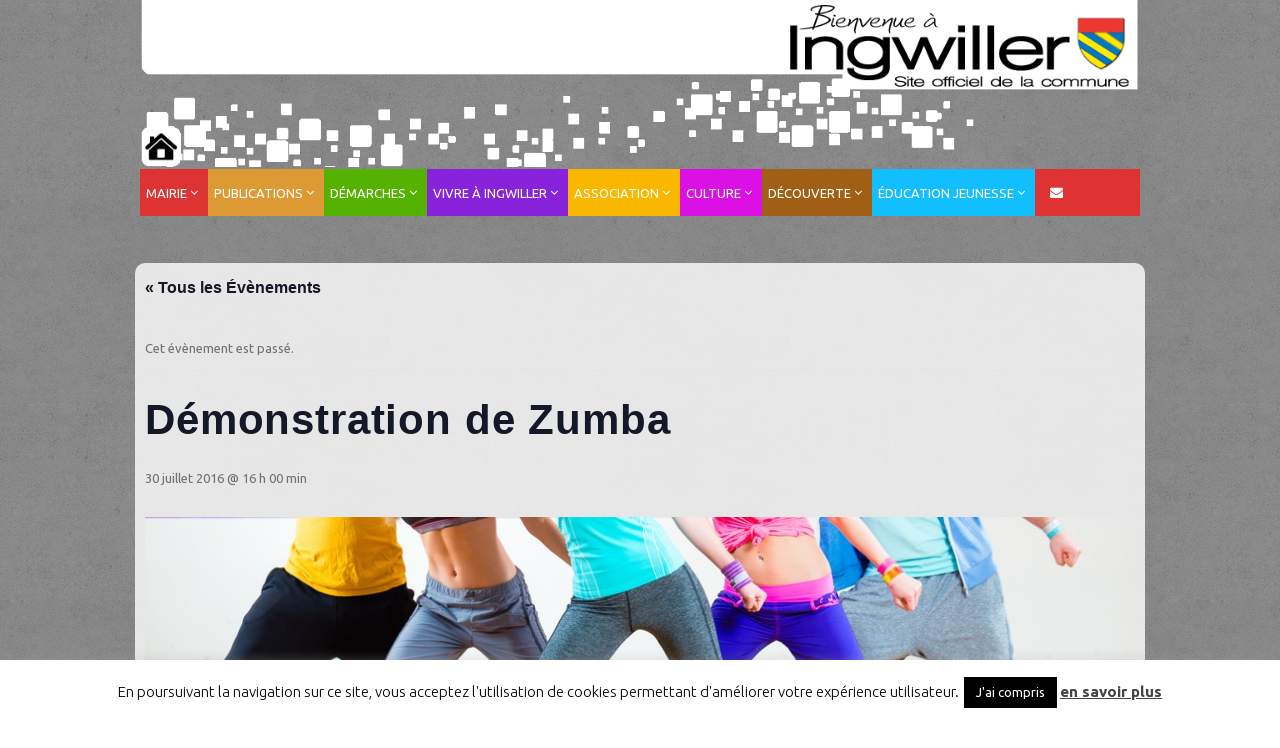

--- FILE ---
content_type: text/html; charset=UTF-8
request_url: https://mairie-ingwiller.eu/event/demonstration-de-zumba/
body_size: 18863
content:

<!DOCTYPE html>
<!--[if lt IE 7 ]><html class="ie ie6" dir="ltr" lang="fr-FR" prefix="og: https://ogp.me/ns#"> <![endif]-->
<!--[if IE 7 ]><html class="ie ie7" dir="ltr" lang="fr-FR" prefix="og: https://ogp.me/ns#"> <![endif]-->
<!--[if IE 8 ]><html class="ie ie8" dir="ltr" lang="fr-FR" prefix="og: https://ogp.me/ns#"> <![endif]-->
<!--[if (gte IE 9)|!(IE)]><!--><html dir="ltr" lang="fr-FR" prefix="og: https://ogp.me/ns#" > <!--<![endif]-->

<head>




    <!-- BEGIN: basic page needs -->
    <meta charset="UTF-8" />
    

        <!-- END: basic page needs -->

    <!-- SCRIPT IE FIXES -->  
    <!--[if lt IE 9]>
    <script src="https://css3-mediaqueries-js.googlecode.com/svn/trunk/css3-mediaqueries.js"></script>
    <script src="https://html5shiv.googlecode.com/svn/trunk/html5.js"></script>
    <![endif]--> 
    <!-- END SCRIPT IE FIXES-->
    
    <link rel="pingback" href="https://mairie-ingwiller.eu/xmlrpc.php" />

    <!-- Default Favicon -->
        <link rel="shortcut icon" href="https://mairie-ingwiller.eu/wp-content/uploads/2013/07/faving.png" />
    
    <!-- Favicon For iPhone -->
    
    <!-- Favicon For iPhone 4 Retina display -->
    
    <!-- Favicon For iPad -->
    
    <!-- Favicon For iPad Retina display -->
    
    <link rel='stylesheet' id='tribe-events-views-v2-bootstrap-datepicker-styles-css' href='https://mairie-ingwiller.eu/wp-content/plugins/the-events-calendar/vendor/bootstrap-datepicker/css/bootstrap-datepicker.standalone.min.css?ver=6.15.11' type='text/css' media='all' />
<link rel='stylesheet' id='tec-variables-skeleton-css' href='https://mairie-ingwiller.eu/wp-content/plugins/the-events-calendar/common/build/css/variables-skeleton.css?ver=6.9.10' type='text/css' media='all' />
<link rel='stylesheet' id='tec-variables-full-css' href='https://mairie-ingwiller.eu/wp-content/plugins/the-events-calendar/common/build/css/variables-full.css?ver=6.9.10' type='text/css' media='all' />
<link rel='stylesheet' id='tribe-common-skeleton-style-css' href='https://mairie-ingwiller.eu/wp-content/plugins/the-events-calendar/common/build/css/common-skeleton.css?ver=6.9.10' type='text/css' media='all' />
<link rel='stylesheet' id='tribe-common-full-style-css' href='https://mairie-ingwiller.eu/wp-content/plugins/the-events-calendar/common/build/css/common-full.css?ver=6.9.10' type='text/css' media='all' />
<link rel='stylesheet' id='tribe-tooltipster-css-css' href='https://mairie-ingwiller.eu/wp-content/plugins/the-events-calendar/common/vendor/tooltipster/tooltipster.bundle.min.css?ver=6.9.10' type='text/css' media='all' />
<link rel='stylesheet' id='tribe-events-views-v2-skeleton-css' href='https://mairie-ingwiller.eu/wp-content/plugins/the-events-calendar/build/css/views-skeleton.css?ver=6.15.11' type='text/css' media='all' />
<link rel='stylesheet' id='tribe-events-views-v2-full-css' href='https://mairie-ingwiller.eu/wp-content/plugins/the-events-calendar/build/css/views-full.css?ver=6.15.11' type='text/css' media='all' />
<link rel='stylesheet' id='tribe-events-views-v2-print-css' href='https://mairie-ingwiller.eu/wp-content/plugins/the-events-calendar/build/css/views-print.css?ver=6.15.11' type='text/css' media='print' />
	<style>img:is([sizes="auto" i], [sizes^="auto," i]) { contain-intrinsic-size: 3000px 1500px }</style>
	
		<!-- All in One SEO 4.8.9 - aioseo.com -->
		<title>Démonstration de Zumba | ville d'ingwiller</title>
	<meta name="description" content="à la piscine" />
	<meta name="robots" content="max-image-preview:large" />
	<meta name="author" content="Mairie Ingwiller"/>
	<link rel="canonical" href="https://mairie-ingwiller.eu/event/demonstration-de-zumba/" />
	<meta name="generator" content="All in One SEO (AIOSEO) 4.8.9" />
		<meta property="og:locale" content="fr_FR" />
		<meta property="og:site_name" content="ville d&#039;ingwiller | bienvenue" />
		<meta property="og:type" content="article" />
		<meta property="og:title" content="Démonstration de Zumba | ville d&#039;ingwiller" />
		<meta property="og:description" content="à la piscine" />
		<meta property="og:url" content="https://mairie-ingwiller.eu/event/demonstration-de-zumba/" />
		<meta property="article:published_time" content="2016-07-26T15:03:05+00:00" />
		<meta property="article:modified_time" content="2016-07-26T15:03:33+00:00" />
		<meta name="twitter:card" content="summary" />
		<meta name="twitter:title" content="Démonstration de Zumba | ville d&#039;ingwiller" />
		<meta name="twitter:description" content="à la piscine" />
		<script type="application/ld+json" class="aioseo-schema">
			{"@context":"https:\/\/schema.org","@graph":[{"@type":"BreadcrumbList","@id":"https:\/\/mairie-ingwiller.eu\/event\/demonstration-de-zumba\/#breadcrumblist","itemListElement":[{"@type":"ListItem","@id":"https:\/\/mairie-ingwiller.eu#listItem","position":1,"name":"Home","item":"https:\/\/mairie-ingwiller.eu","nextItem":{"@type":"ListItem","@id":"https:\/\/mairie-ingwiller.eu\/events\/#listItem","name":"\u00c9v\u00e8nements"}},{"@type":"ListItem","@id":"https:\/\/mairie-ingwiller.eu\/events\/#listItem","position":2,"name":"\u00c9v\u00e8nements","item":"https:\/\/mairie-ingwiller.eu\/events\/","nextItem":{"@type":"ListItem","@id":"https:\/\/mairie-ingwiller.eu\/event\/demonstration-de-zumba\/#listItem","name":"D\u00e9monstration de Zumba"},"previousItem":{"@type":"ListItem","@id":"https:\/\/mairie-ingwiller.eu#listItem","name":"Home"}},{"@type":"ListItem","@id":"https:\/\/mairie-ingwiller.eu\/event\/demonstration-de-zumba\/#listItem","position":3,"name":"D\u00e9monstration de Zumba","previousItem":{"@type":"ListItem","@id":"https:\/\/mairie-ingwiller.eu\/events\/#listItem","name":"\u00c9v\u00e8nements"}}]},{"@type":"Organization","@id":"https:\/\/mairie-ingwiller.eu\/#organization","name":"ville d'ingwiller","description":"bienvenue","url":"https:\/\/mairie-ingwiller.eu\/"},{"@type":"Person","@id":"https:\/\/mairie-ingwiller.eu\/author\/j9gy7w9bc8\/#author","url":"https:\/\/mairie-ingwiller.eu\/author\/j9gy7w9bc8\/","name":"Mairie Ingwiller","image":{"@type":"ImageObject","@id":"https:\/\/mairie-ingwiller.eu\/event\/demonstration-de-zumba\/#authorImage","url":"https:\/\/secure.gravatar.com\/avatar\/ad482ef3a4cc48a870926a98801c47013070af26e6b481196025ba077f0e244c?s=96&d=mm&r=g","width":96,"height":96,"caption":"Mairie Ingwiller"}},{"@type":"WebPage","@id":"https:\/\/mairie-ingwiller.eu\/event\/demonstration-de-zumba\/#webpage","url":"https:\/\/mairie-ingwiller.eu\/event\/demonstration-de-zumba\/","name":"D\u00e9monstration de Zumba | ville d'ingwiller","description":"\u00e0 la piscine","inLanguage":"fr-FR","isPartOf":{"@id":"https:\/\/mairie-ingwiller.eu\/#website"},"breadcrumb":{"@id":"https:\/\/mairie-ingwiller.eu\/event\/demonstration-de-zumba\/#breadcrumblist"},"author":{"@id":"https:\/\/mairie-ingwiller.eu\/author\/j9gy7w9bc8\/#author"},"creator":{"@id":"https:\/\/mairie-ingwiller.eu\/author\/j9gy7w9bc8\/#author"},"image":{"@type":"ImageObject","url":"https:\/\/mairie-ingwiller.eu\/wp-content\/uploads\/2016\/07\/pantalon-zumba-e1419351210908.jpg","@id":"https:\/\/mairie-ingwiller.eu\/event\/demonstration-de-zumba\/#mainImage","width":1000,"height":392},"primaryImageOfPage":{"@id":"https:\/\/mairie-ingwiller.eu\/event\/demonstration-de-zumba\/#mainImage"},"datePublished":"2016-07-26T16:03:05+01:00","dateModified":"2016-07-26T16:03:33+01:00"},{"@type":"WebSite","@id":"https:\/\/mairie-ingwiller.eu\/#website","url":"https:\/\/mairie-ingwiller.eu\/","name":"ville d'ingwiller","description":"bienvenue","inLanguage":"fr-FR","publisher":{"@id":"https:\/\/mairie-ingwiller.eu\/#organization"}}]}
		</script>
		<!-- All in One SEO -->

<link rel='dns-prefetch' href='//maps.googleapis.com' />
<link rel='dns-prefetch' href='//fonts.googleapis.com' />
<link rel="alternate" type="application/rss+xml" title="ville d&#039;ingwiller &raquo; Flux" href="https://mairie-ingwiller.eu/feed/" />
<link rel="alternate" type="application/rss+xml" title="ville d&#039;ingwiller &raquo; Flux des commentaires" href="https://mairie-ingwiller.eu/comments/feed/" />
<link rel="alternate" type="text/calendar" title="ville d&#039;ingwiller &raquo; Flux iCal" href="https://mairie-ingwiller.eu/events/?ical=1" />
<script type="text/javascript">
/* <![CDATA[ */
window._wpemojiSettings = {"baseUrl":"https:\/\/s.w.org\/images\/core\/emoji\/16.0.1\/72x72\/","ext":".png","svgUrl":"https:\/\/s.w.org\/images\/core\/emoji\/16.0.1\/svg\/","svgExt":".svg","source":{"concatemoji":"https:\/\/mairie-ingwiller.eu\/wp-includes\/js\/wp-emoji-release.min.js?ver=52e66b911cb838e415a92e0d0b200d80"}};
/*! This file is auto-generated */
!function(s,n){var o,i,e;function c(e){try{var t={supportTests:e,timestamp:(new Date).valueOf()};sessionStorage.setItem(o,JSON.stringify(t))}catch(e){}}function p(e,t,n){e.clearRect(0,0,e.canvas.width,e.canvas.height),e.fillText(t,0,0);var t=new Uint32Array(e.getImageData(0,0,e.canvas.width,e.canvas.height).data),a=(e.clearRect(0,0,e.canvas.width,e.canvas.height),e.fillText(n,0,0),new Uint32Array(e.getImageData(0,0,e.canvas.width,e.canvas.height).data));return t.every(function(e,t){return e===a[t]})}function u(e,t){e.clearRect(0,0,e.canvas.width,e.canvas.height),e.fillText(t,0,0);for(var n=e.getImageData(16,16,1,1),a=0;a<n.data.length;a++)if(0!==n.data[a])return!1;return!0}function f(e,t,n,a){switch(t){case"flag":return n(e,"\ud83c\udff3\ufe0f\u200d\u26a7\ufe0f","\ud83c\udff3\ufe0f\u200b\u26a7\ufe0f")?!1:!n(e,"\ud83c\udde8\ud83c\uddf6","\ud83c\udde8\u200b\ud83c\uddf6")&&!n(e,"\ud83c\udff4\udb40\udc67\udb40\udc62\udb40\udc65\udb40\udc6e\udb40\udc67\udb40\udc7f","\ud83c\udff4\u200b\udb40\udc67\u200b\udb40\udc62\u200b\udb40\udc65\u200b\udb40\udc6e\u200b\udb40\udc67\u200b\udb40\udc7f");case"emoji":return!a(e,"\ud83e\udedf")}return!1}function g(e,t,n,a){var r="undefined"!=typeof WorkerGlobalScope&&self instanceof WorkerGlobalScope?new OffscreenCanvas(300,150):s.createElement("canvas"),o=r.getContext("2d",{willReadFrequently:!0}),i=(o.textBaseline="top",o.font="600 32px Arial",{});return e.forEach(function(e){i[e]=t(o,e,n,a)}),i}function t(e){var t=s.createElement("script");t.src=e,t.defer=!0,s.head.appendChild(t)}"undefined"!=typeof Promise&&(o="wpEmojiSettingsSupports",i=["flag","emoji"],n.supports={everything:!0,everythingExceptFlag:!0},e=new Promise(function(e){s.addEventListener("DOMContentLoaded",e,{once:!0})}),new Promise(function(t){var n=function(){try{var e=JSON.parse(sessionStorage.getItem(o));if("object"==typeof e&&"number"==typeof e.timestamp&&(new Date).valueOf()<e.timestamp+604800&&"object"==typeof e.supportTests)return e.supportTests}catch(e){}return null}();if(!n){if("undefined"!=typeof Worker&&"undefined"!=typeof OffscreenCanvas&&"undefined"!=typeof URL&&URL.createObjectURL&&"undefined"!=typeof Blob)try{var e="postMessage("+g.toString()+"("+[JSON.stringify(i),f.toString(),p.toString(),u.toString()].join(",")+"));",a=new Blob([e],{type:"text/javascript"}),r=new Worker(URL.createObjectURL(a),{name:"wpTestEmojiSupports"});return void(r.onmessage=function(e){c(n=e.data),r.terminate(),t(n)})}catch(e){}c(n=g(i,f,p,u))}t(n)}).then(function(e){for(var t in e)n.supports[t]=e[t],n.supports.everything=n.supports.everything&&n.supports[t],"flag"!==t&&(n.supports.everythingExceptFlag=n.supports.everythingExceptFlag&&n.supports[t]);n.supports.everythingExceptFlag=n.supports.everythingExceptFlag&&!n.supports.flag,n.DOMReady=!1,n.readyCallback=function(){n.DOMReady=!0}}).then(function(){return e}).then(function(){var e;n.supports.everything||(n.readyCallback(),(e=n.source||{}).concatemoji?t(e.concatemoji):e.wpemoji&&e.twemoji&&(t(e.twemoji),t(e.wpemoji)))}))}((window,document),window._wpemojiSettings);
/* ]]> */
</script>
<link rel='stylesheet' id='aqpb-view-css-css' href='https://mairie-ingwiller.eu/wp-content/plugins/aqua-page-builder/assets/stylesheets/aqpb-view.css?ver=1768821662' type='text/css' media='all' />
<link rel='stylesheet' id='theme-style-css' href='https://mairie-ingwiller.eu/wp-content/themes/novelty/style.css?ver=20130312' type='text/css' media='all' />
<link rel='stylesheet' id='custom-style-css' href='https://mairie-ingwiller.eu/wp-content/themes/novelty/custom-style.css?ver=1.0' type='text/css' media='all' />
<link rel='stylesheet' id='column-css' href='https://mairie-ingwiller.eu/wp-content/themes/novelty/css/column.css?ver=1.0' type='text/css' media='all' />
<link rel='stylesheet' id='tribe-events-v2-single-skeleton-css' href='https://mairie-ingwiller.eu/wp-content/plugins/the-events-calendar/build/css/tribe-events-single-skeleton.css?ver=6.15.11' type='text/css' media='all' />
<link rel='stylesheet' id='tribe-events-v2-single-skeleton-full-css' href='https://mairie-ingwiller.eu/wp-content/plugins/the-events-calendar/build/css/tribe-events-single-full.css?ver=6.15.11' type='text/css' media='all' />
<style id='wp-emoji-styles-inline-css' type='text/css'>

	img.wp-smiley, img.emoji {
		display: inline !important;
		border: none !important;
		box-shadow: none !important;
		height: 1em !important;
		width: 1em !important;
		margin: 0 0.07em !important;
		vertical-align: -0.1em !important;
		background: none !important;
		padding: 0 !important;
	}
</style>
<link rel='stylesheet' id='wp-block-library-css' href='https://mairie-ingwiller.eu/wp-includes/css/dist/block-library/style.min.css?ver=52e66b911cb838e415a92e0d0b200d80' type='text/css' media='all' />
<style id='classic-theme-styles-inline-css' type='text/css'>
/*! This file is auto-generated */
.wp-block-button__link{color:#fff;background-color:#32373c;border-radius:9999px;box-shadow:none;text-decoration:none;padding:calc(.667em + 2px) calc(1.333em + 2px);font-size:1.125em}.wp-block-file__button{background:#32373c;color:#fff;text-decoration:none}
</style>
<style id='global-styles-inline-css' type='text/css'>
:root{--wp--preset--aspect-ratio--square: 1;--wp--preset--aspect-ratio--4-3: 4/3;--wp--preset--aspect-ratio--3-4: 3/4;--wp--preset--aspect-ratio--3-2: 3/2;--wp--preset--aspect-ratio--2-3: 2/3;--wp--preset--aspect-ratio--16-9: 16/9;--wp--preset--aspect-ratio--9-16: 9/16;--wp--preset--color--black: #000000;--wp--preset--color--cyan-bluish-gray: #abb8c3;--wp--preset--color--white: #ffffff;--wp--preset--color--pale-pink: #f78da7;--wp--preset--color--vivid-red: #cf2e2e;--wp--preset--color--luminous-vivid-orange: #ff6900;--wp--preset--color--luminous-vivid-amber: #fcb900;--wp--preset--color--light-green-cyan: #7bdcb5;--wp--preset--color--vivid-green-cyan: #00d084;--wp--preset--color--pale-cyan-blue: #8ed1fc;--wp--preset--color--vivid-cyan-blue: #0693e3;--wp--preset--color--vivid-purple: #9b51e0;--wp--preset--gradient--vivid-cyan-blue-to-vivid-purple: linear-gradient(135deg,rgba(6,147,227,1) 0%,rgb(155,81,224) 100%);--wp--preset--gradient--light-green-cyan-to-vivid-green-cyan: linear-gradient(135deg,rgb(122,220,180) 0%,rgb(0,208,130) 100%);--wp--preset--gradient--luminous-vivid-amber-to-luminous-vivid-orange: linear-gradient(135deg,rgba(252,185,0,1) 0%,rgba(255,105,0,1) 100%);--wp--preset--gradient--luminous-vivid-orange-to-vivid-red: linear-gradient(135deg,rgba(255,105,0,1) 0%,rgb(207,46,46) 100%);--wp--preset--gradient--very-light-gray-to-cyan-bluish-gray: linear-gradient(135deg,rgb(238,238,238) 0%,rgb(169,184,195) 100%);--wp--preset--gradient--cool-to-warm-spectrum: linear-gradient(135deg,rgb(74,234,220) 0%,rgb(151,120,209) 20%,rgb(207,42,186) 40%,rgb(238,44,130) 60%,rgb(251,105,98) 80%,rgb(254,248,76) 100%);--wp--preset--gradient--blush-light-purple: linear-gradient(135deg,rgb(255,206,236) 0%,rgb(152,150,240) 100%);--wp--preset--gradient--blush-bordeaux: linear-gradient(135deg,rgb(254,205,165) 0%,rgb(254,45,45) 50%,rgb(107,0,62) 100%);--wp--preset--gradient--luminous-dusk: linear-gradient(135deg,rgb(255,203,112) 0%,rgb(199,81,192) 50%,rgb(65,88,208) 100%);--wp--preset--gradient--pale-ocean: linear-gradient(135deg,rgb(255,245,203) 0%,rgb(182,227,212) 50%,rgb(51,167,181) 100%);--wp--preset--gradient--electric-grass: linear-gradient(135deg,rgb(202,248,128) 0%,rgb(113,206,126) 100%);--wp--preset--gradient--midnight: linear-gradient(135deg,rgb(2,3,129) 0%,rgb(40,116,252) 100%);--wp--preset--font-size--small: 13px;--wp--preset--font-size--medium: 20px;--wp--preset--font-size--large: 36px;--wp--preset--font-size--x-large: 42px;--wp--preset--spacing--20: 0.44rem;--wp--preset--spacing--30: 0.67rem;--wp--preset--spacing--40: 1rem;--wp--preset--spacing--50: 1.5rem;--wp--preset--spacing--60: 2.25rem;--wp--preset--spacing--70: 3.38rem;--wp--preset--spacing--80: 5.06rem;--wp--preset--shadow--natural: 6px 6px 9px rgba(0, 0, 0, 0.2);--wp--preset--shadow--deep: 12px 12px 50px rgba(0, 0, 0, 0.4);--wp--preset--shadow--sharp: 6px 6px 0px rgba(0, 0, 0, 0.2);--wp--preset--shadow--outlined: 6px 6px 0px -3px rgba(255, 255, 255, 1), 6px 6px rgba(0, 0, 0, 1);--wp--preset--shadow--crisp: 6px 6px 0px rgba(0, 0, 0, 1);}:where(.is-layout-flex){gap: 0.5em;}:where(.is-layout-grid){gap: 0.5em;}body .is-layout-flex{display: flex;}.is-layout-flex{flex-wrap: wrap;align-items: center;}.is-layout-flex > :is(*, div){margin: 0;}body .is-layout-grid{display: grid;}.is-layout-grid > :is(*, div){margin: 0;}:where(.wp-block-columns.is-layout-flex){gap: 2em;}:where(.wp-block-columns.is-layout-grid){gap: 2em;}:where(.wp-block-post-template.is-layout-flex){gap: 1.25em;}:where(.wp-block-post-template.is-layout-grid){gap: 1.25em;}.has-black-color{color: var(--wp--preset--color--black) !important;}.has-cyan-bluish-gray-color{color: var(--wp--preset--color--cyan-bluish-gray) !important;}.has-white-color{color: var(--wp--preset--color--white) !important;}.has-pale-pink-color{color: var(--wp--preset--color--pale-pink) !important;}.has-vivid-red-color{color: var(--wp--preset--color--vivid-red) !important;}.has-luminous-vivid-orange-color{color: var(--wp--preset--color--luminous-vivid-orange) !important;}.has-luminous-vivid-amber-color{color: var(--wp--preset--color--luminous-vivid-amber) !important;}.has-light-green-cyan-color{color: var(--wp--preset--color--light-green-cyan) !important;}.has-vivid-green-cyan-color{color: var(--wp--preset--color--vivid-green-cyan) !important;}.has-pale-cyan-blue-color{color: var(--wp--preset--color--pale-cyan-blue) !important;}.has-vivid-cyan-blue-color{color: var(--wp--preset--color--vivid-cyan-blue) !important;}.has-vivid-purple-color{color: var(--wp--preset--color--vivid-purple) !important;}.has-black-background-color{background-color: var(--wp--preset--color--black) !important;}.has-cyan-bluish-gray-background-color{background-color: var(--wp--preset--color--cyan-bluish-gray) !important;}.has-white-background-color{background-color: var(--wp--preset--color--white) !important;}.has-pale-pink-background-color{background-color: var(--wp--preset--color--pale-pink) !important;}.has-vivid-red-background-color{background-color: var(--wp--preset--color--vivid-red) !important;}.has-luminous-vivid-orange-background-color{background-color: var(--wp--preset--color--luminous-vivid-orange) !important;}.has-luminous-vivid-amber-background-color{background-color: var(--wp--preset--color--luminous-vivid-amber) !important;}.has-light-green-cyan-background-color{background-color: var(--wp--preset--color--light-green-cyan) !important;}.has-vivid-green-cyan-background-color{background-color: var(--wp--preset--color--vivid-green-cyan) !important;}.has-pale-cyan-blue-background-color{background-color: var(--wp--preset--color--pale-cyan-blue) !important;}.has-vivid-cyan-blue-background-color{background-color: var(--wp--preset--color--vivid-cyan-blue) !important;}.has-vivid-purple-background-color{background-color: var(--wp--preset--color--vivid-purple) !important;}.has-black-border-color{border-color: var(--wp--preset--color--black) !important;}.has-cyan-bluish-gray-border-color{border-color: var(--wp--preset--color--cyan-bluish-gray) !important;}.has-white-border-color{border-color: var(--wp--preset--color--white) !important;}.has-pale-pink-border-color{border-color: var(--wp--preset--color--pale-pink) !important;}.has-vivid-red-border-color{border-color: var(--wp--preset--color--vivid-red) !important;}.has-luminous-vivid-orange-border-color{border-color: var(--wp--preset--color--luminous-vivid-orange) !important;}.has-luminous-vivid-amber-border-color{border-color: var(--wp--preset--color--luminous-vivid-amber) !important;}.has-light-green-cyan-border-color{border-color: var(--wp--preset--color--light-green-cyan) !important;}.has-vivid-green-cyan-border-color{border-color: var(--wp--preset--color--vivid-green-cyan) !important;}.has-pale-cyan-blue-border-color{border-color: var(--wp--preset--color--pale-cyan-blue) !important;}.has-vivid-cyan-blue-border-color{border-color: var(--wp--preset--color--vivid-cyan-blue) !important;}.has-vivid-purple-border-color{border-color: var(--wp--preset--color--vivid-purple) !important;}.has-vivid-cyan-blue-to-vivid-purple-gradient-background{background: var(--wp--preset--gradient--vivid-cyan-blue-to-vivid-purple) !important;}.has-light-green-cyan-to-vivid-green-cyan-gradient-background{background: var(--wp--preset--gradient--light-green-cyan-to-vivid-green-cyan) !important;}.has-luminous-vivid-amber-to-luminous-vivid-orange-gradient-background{background: var(--wp--preset--gradient--luminous-vivid-amber-to-luminous-vivid-orange) !important;}.has-luminous-vivid-orange-to-vivid-red-gradient-background{background: var(--wp--preset--gradient--luminous-vivid-orange-to-vivid-red) !important;}.has-very-light-gray-to-cyan-bluish-gray-gradient-background{background: var(--wp--preset--gradient--very-light-gray-to-cyan-bluish-gray) !important;}.has-cool-to-warm-spectrum-gradient-background{background: var(--wp--preset--gradient--cool-to-warm-spectrum) !important;}.has-blush-light-purple-gradient-background{background: var(--wp--preset--gradient--blush-light-purple) !important;}.has-blush-bordeaux-gradient-background{background: var(--wp--preset--gradient--blush-bordeaux) !important;}.has-luminous-dusk-gradient-background{background: var(--wp--preset--gradient--luminous-dusk) !important;}.has-pale-ocean-gradient-background{background: var(--wp--preset--gradient--pale-ocean) !important;}.has-electric-grass-gradient-background{background: var(--wp--preset--gradient--electric-grass) !important;}.has-midnight-gradient-background{background: var(--wp--preset--gradient--midnight) !important;}.has-small-font-size{font-size: var(--wp--preset--font-size--small) !important;}.has-medium-font-size{font-size: var(--wp--preset--font-size--medium) !important;}.has-large-font-size{font-size: var(--wp--preset--font-size--large) !important;}.has-x-large-font-size{font-size: var(--wp--preset--font-size--x-large) !important;}
:where(.wp-block-post-template.is-layout-flex){gap: 1.25em;}:where(.wp-block-post-template.is-layout-grid){gap: 1.25em;}
:where(.wp-block-columns.is-layout-flex){gap: 2em;}:where(.wp-block-columns.is-layout-grid){gap: 2em;}
:root :where(.wp-block-pullquote){font-size: 1.5em;line-height: 1.6;}
</style>
<link rel='stylesheet' id='cookie-law-info-css' href='https://mairie-ingwiller.eu/wp-content/plugins/cookie-law-info/legacy/public/css/cookie-law-info-public.css?ver=3.3.6' type='text/css' media='all' />
<link rel='stylesheet' id='cookie-law-info-gdpr-css' href='https://mairie-ingwiller.eu/wp-content/plugins/cookie-law-info/legacy/public/css/cookie-law-info-gdpr.css?ver=3.3.6' type='text/css' media='all' />
<link rel='stylesheet' id='ubermenu-ubuntu-css' href='//fonts.googleapis.com/css?family=Ubuntu%3A%2C300%2C400%2C700&#038;ver=52e66b911cb838e415a92e0d0b200d80' type='text/css' media='all' />
<link rel='stylesheet' id='bmd_google_font-css' href='https://fonts.googleapis.com/css?family=Ubuntu%3A400%7CUbuntu%3A700%7CFjalla+One%3A400%7CArial%3A400italic%7CMerriweather%3A400%7CUbuntu+Condensed%3A400%27+rel%3D%27stylesheet%27+type%3D%27text%2Fcss&#038;ver=52e66b911cb838e415a92e0d0b200d80' type='text/css' media='all' />
<link rel='stylesheet' id='ubermenu-css' href='https://mairie-ingwiller.eu/wp-content/plugins/ubermenu/pro/assets/css/ubermenu.min.css?ver=3.2.5' type='text/css' media='all' />
<link rel='stylesheet' id='ubermenu-font-awesome-css' href='https://mairie-ingwiller.eu/wp-content/plugins/ubermenu/assets/css/fontawesome/css/font-awesome.min.css?ver=4.3' type='text/css' media='all' />
<script type="text/javascript" src="https://mairie-ingwiller.eu/wp-includes/js/jquery/jquery.min.js?ver=3.7.1" id="jquery-core-js"></script>
<script type="text/javascript" src="https://mairie-ingwiller.eu/wp-includes/js/jquery/jquery-migrate.min.js?ver=3.4.1" id="jquery-migrate-js"></script>
<script type="text/javascript" src="https://mairie-ingwiller.eu/wp-content/plugins/the-events-calendar/common/build/js/tribe-common.js?ver=9c44e11f3503a33e9540" id="tribe-common-js"></script>
<script type="text/javascript" src="https://mairie-ingwiller.eu/wp-content/plugins/the-events-calendar/build/js/views/breakpoints.js?ver=4208de2df2852e0b91ec" id="tribe-events-views-v2-breakpoints-js"></script>
<script type="text/javascript" src="https://mairie-ingwiller.eu/wp-includes/js/tinymce/tinymce.min.js?ver=49110-20250317" id="wp-tinymce-root-js"></script>
<script type="text/javascript" src="https://mairie-ingwiller.eu/wp-includes/js/tinymce/plugins/compat3x/plugin.min.js?ver=49110-20250317" id="wp-tinymce-js"></script>
<script type="text/javascript" id="cookie-law-info-js-extra">
/* <![CDATA[ */
var Cli_Data = {"nn_cookie_ids":[],"cookielist":[],"non_necessary_cookies":[],"ccpaEnabled":"","ccpaRegionBased":"","ccpaBarEnabled":"","strictlyEnabled":["necessary","obligatoire"],"ccpaType":"gdpr","js_blocking":"","custom_integration":"","triggerDomRefresh":"","secure_cookies":""};
var cli_cookiebar_settings = {"animate_speed_hide":"500","animate_speed_show":"500","background":"#fff","border":"#444","border_on":"","button_1_button_colour":"#000","button_1_button_hover":"#000000","button_1_link_colour":"#fff","button_1_as_button":"1","button_1_new_win":"","button_2_button_colour":"#333","button_2_button_hover":"#292929","button_2_link_colour":"#444","button_2_as_button":"","button_2_hidebar":"","button_3_button_colour":"#000","button_3_button_hover":"#000000","button_3_link_colour":"#fff","button_3_as_button":"1","button_3_new_win":"","button_4_button_colour":"#000","button_4_button_hover":"#000000","button_4_link_colour":"#fff","button_4_as_button":"1","button_7_button_colour":"#61a229","button_7_button_hover":"#4e8221","button_7_link_colour":"#fff","button_7_as_button":"1","button_7_new_win":"","font_family":"inherit","header_fix":"","notify_animate_hide":"1","notify_animate_show":"","notify_div_id":"#cookie-law-info-bar","notify_position_horizontal":"right","notify_position_vertical":"bottom","scroll_close":"","scroll_close_reload":"","accept_close_reload":"","reject_close_reload":"","showagain_tab":"","showagain_background":"#fff","showagain_border":"#000","showagain_div_id":"#cookie-law-info-again","showagain_x_position":"100px","text":"#000","show_once_yn":"","show_once":"10000","logging_on":"","as_popup":"","popup_overlay":"1","bar_heading_text":"","cookie_bar_as":"banner","popup_showagain_position":"bottom-right","widget_position":"left"};
var log_object = {"ajax_url":"https:\/\/mairie-ingwiller.eu\/wp-admin\/admin-ajax.php"};
/* ]]> */
</script>
<script type="text/javascript" src="https://mairie-ingwiller.eu/wp-content/plugins/cookie-law-info/legacy/public/js/cookie-law-info-public.js?ver=3.3.6" id="cookie-law-info-js"></script>
<script></script><link rel="https://api.w.org/" href="https://mairie-ingwiller.eu/wp-json/" /><link rel="alternate" title="JSON" type="application/json" href="https://mairie-ingwiller.eu/wp-json/wp/v2/tribe_events/2751" /><link rel="EditURI" type="application/rsd+xml" title="RSD" href="https://mairie-ingwiller.eu/xmlrpc.php?rsd" />

<link rel='shortlink' href='https://mairie-ingwiller.eu/?p=2751' />
<link rel="alternate" title="oEmbed (JSON)" type="application/json+oembed" href="https://mairie-ingwiller.eu/wp-json/oembed/1.0/embed?url=https%3A%2F%2Fmairie-ingwiller.eu%2Fevent%2Fdemonstration-de-zumba%2F" />
<link rel="alternate" title="oEmbed (XML)" type="text/xml+oembed" href="https://mairie-ingwiller.eu/wp-json/oembed/1.0/embed?url=https%3A%2F%2Fmairie-ingwiller.eu%2Fevent%2Fdemonstration-de-zumba%2F&#038;format=xml" />
<style id="ubermenu-custom-generated-css">
/** UberMenu Custom Menu Styles (Customizer) **/
/* main */
.ubermenu-main { background:#dd3333; }
.ubermenu-main.ubermenu-transition-fade .ubermenu-item .ubermenu-submenu-drop { margin-top:0; }
.ubermenu-main .ubermenu-item-level-0 > .ubermenu-target { font-size:13px; color:#ffffff; padding-left:6px; padding-right:6px; }
.ubermenu-main .ubermenu-nav .ubermenu-item.ubermenu-item-level-0 > .ubermenu-target { font-weight:normal; }
.ubermenu.ubermenu-main .ubermenu-item-level-0:hover > .ubermenu-target, .ubermenu-main .ubermenu-item-level-0.ubermenu-active > .ubermenu-target { color:#3f3f3f; }
.ubermenu-main .ubermenu-item-level-0.ubermenu-current-menu-item > .ubermenu-target, .ubermenu-main .ubermenu-item-level-0.ubermenu-current-menu-parent > .ubermenu-target, .ubermenu-main .ubermenu-item-level-0.ubermenu-current-menu-ancestor > .ubermenu-target { color:#3f3f3f; }
.ubermenu-main.ubermenu-sub-indicators .ubermenu-item-level-0.ubermenu-has-submenu-drop > .ubermenu-target:not(.ubermenu-noindicator) { padding-right:21px; }
.ubermenu-main.ubermenu-sub-indicators .ubermenu-item-level-0.ubermenu-has-submenu-drop > .ubermenu-target.ubermenu-noindicator { padding-right:6px; }
.ubermenu-main .ubermenu-submenu .ubermenu-highlight { color:#000000; }
.ubermenu.ubermenu-main .ubermenu-item-normal > .ubermenu-target:hover, .ubermenu.ubermenu-main .ubermenu-item-normal:hover > .ubermenu-target, .ubermenu.ubermenu-main .ubermenu-item-normal.ubermenu-active > .ubermenu-target { color:#3f3f3f; }
.ubermenu-main .ubermenu-icon { width:5px; }
.ubermenu-main, .ubermenu-main .ubermenu-target, .ubermenu-main .ubermenu-nav .ubermenu-item-level-0 .ubermenu-target, .ubermenu-main div, .ubermenu-main p, .ubermenu-main input { font-family:'Ubuntu', serif; }


/** UberMenu Custom Menu Item Styles (Menu Item Settings) **/
/* 2786 */  .ubermenu .ubermenu-item.ubermenu-item-2786 > .ubermenu-target { background:#dd3333; color:#ffffff; }
            .ubermenu .ubermenu-item.ubermenu-item-2786.ubermenu-active > .ubermenu-target, .ubermenu .ubermenu-item.ubermenu-item-2786 > .ubermenu-target:hover, .ubermenu .ubermenu-submenu .ubermenu-item.ubermenu-item-2786.ubermenu-active > .ubermenu-target, .ubermenu .ubermenu-submenu .ubermenu-item.ubermenu-item-2786 > .ubermenu-target:hover { background:#dd3333; }
            .ubermenu .ubermenu-item.ubermenu-item-2786.ubermenu-active > .ubermenu-target, .ubermenu .ubermenu-item.ubermenu-item-2786:hover > .ubermenu-target, .ubermenu .ubermenu-submenu .ubermenu-item.ubermenu-item-2786.ubermenu-active > .ubermenu-target, .ubermenu .ubermenu-submenu .ubermenu-item.ubermenu-item-2786:hover > .ubermenu-target { color:#ffffff; }
/* 2788 */  .ubermenu .ubermenu-item.ubermenu-item-2788 > .ubermenu-target { background:#dd3333; color:#ffffff; }
            .ubermenu .ubermenu-item.ubermenu-item-2788.ubermenu-active > .ubermenu-target, .ubermenu .ubermenu-item.ubermenu-item-2788 > .ubermenu-target:hover, .ubermenu .ubermenu-submenu .ubermenu-item.ubermenu-item-2788.ubermenu-active > .ubermenu-target, .ubermenu .ubermenu-submenu .ubermenu-item.ubermenu-item-2788 > .ubermenu-target:hover { background:#dd3333; }
            .ubermenu .ubermenu-item.ubermenu-item-2788.ubermenu-active > .ubermenu-target, .ubermenu .ubermenu-item.ubermenu-item-2788:hover > .ubermenu-target, .ubermenu .ubermenu-submenu .ubermenu-item.ubermenu-item-2788.ubermenu-active > .ubermenu-target, .ubermenu .ubermenu-submenu .ubermenu-item.ubermenu-item-2788:hover > .ubermenu-target { color:#ffffff; }
/* 2789 */  .ubermenu .ubermenu-item.ubermenu-item-2789 > .ubermenu-target { background:#dd3333; color:#ffffff; }
            .ubermenu .ubermenu-item.ubermenu-item-2789.ubermenu-active > .ubermenu-target, .ubermenu .ubermenu-item.ubermenu-item-2789 > .ubermenu-target:hover, .ubermenu .ubermenu-submenu .ubermenu-item.ubermenu-item-2789.ubermenu-active > .ubermenu-target, .ubermenu .ubermenu-submenu .ubermenu-item.ubermenu-item-2789 > .ubermenu-target:hover { background:#dd3333; }
            .ubermenu .ubermenu-item.ubermenu-item-2789.ubermenu-active > .ubermenu-target, .ubermenu .ubermenu-item.ubermenu-item-2789:hover > .ubermenu-target, .ubermenu .ubermenu-submenu .ubermenu-item.ubermenu-item-2789.ubermenu-active > .ubermenu-target, .ubermenu .ubermenu-submenu .ubermenu-item.ubermenu-item-2789:hover > .ubermenu-target { color:#ffffff; }
            .ubermenu .ubermenu-item.ubermenu-item-2789.ubermenu-current-menu-item > .ubermenu-target,.ubermenu .ubermenu-item.ubermenu-item-2789.ubermenu-current-menu-ancestor > .ubermenu-target { background:#dd3333; color:#ffffff; }
/* 2807 */  .ubermenu .ubermenu-item.ubermenu-item-2807 > .ubermenu-target { background:#8823db; color:#ffffff; }
            .ubermenu .ubermenu-item.ubermenu-item-2807.ubermenu-active > .ubermenu-target, .ubermenu .ubermenu-item.ubermenu-item-2807 > .ubermenu-target:hover, .ubermenu .ubermenu-submenu .ubermenu-item.ubermenu-item-2807.ubermenu-active > .ubermenu-target, .ubermenu .ubermenu-submenu .ubermenu-item.ubermenu-item-2807 > .ubermenu-target:hover { background:#8823db; }
            .ubermenu .ubermenu-item.ubermenu-item-2807.ubermenu-active > .ubermenu-target, .ubermenu .ubermenu-item.ubermenu-item-2807:hover > .ubermenu-target, .ubermenu .ubermenu-submenu .ubermenu-item.ubermenu-item-2807.ubermenu-active > .ubermenu-target, .ubermenu .ubermenu-submenu .ubermenu-item.ubermenu-item-2807:hover > .ubermenu-target { color:#ffffff; }
/* 2803 */  .ubermenu .ubermenu-item.ubermenu-item-2803 > .ubermenu-target { background:#8823db; color:#ffffff; }
            .ubermenu .ubermenu-item.ubermenu-item-2803.ubermenu-active > .ubermenu-target, .ubermenu .ubermenu-item.ubermenu-item-2803 > .ubermenu-target:hover, .ubermenu .ubermenu-submenu .ubermenu-item.ubermenu-item-2803.ubermenu-active > .ubermenu-target, .ubermenu .ubermenu-submenu .ubermenu-item.ubermenu-item-2803 > .ubermenu-target:hover { background:#8823db; }
            .ubermenu .ubermenu-item.ubermenu-item-2803.ubermenu-active > .ubermenu-target, .ubermenu .ubermenu-item.ubermenu-item-2803:hover > .ubermenu-target, .ubermenu .ubermenu-submenu .ubermenu-item.ubermenu-item-2803.ubermenu-active > .ubermenu-target, .ubermenu .ubermenu-submenu .ubermenu-item.ubermenu-item-2803:hover > .ubermenu-target { color:#ffffff; }
/* 2805 */  .ubermenu .ubermenu-item.ubermenu-item-2805 > .ubermenu-target { background:#8823db; color:#ffffff; }
            .ubermenu .ubermenu-item.ubermenu-item-2805.ubermenu-active > .ubermenu-target, .ubermenu .ubermenu-item.ubermenu-item-2805 > .ubermenu-target:hover, .ubermenu .ubermenu-submenu .ubermenu-item.ubermenu-item-2805.ubermenu-active > .ubermenu-target, .ubermenu .ubermenu-submenu .ubermenu-item.ubermenu-item-2805 > .ubermenu-target:hover { background:#8823db; }
            .ubermenu .ubermenu-item.ubermenu-item-2805.ubermenu-active > .ubermenu-target, .ubermenu .ubermenu-item.ubermenu-item-2805:hover > .ubermenu-target, .ubermenu .ubermenu-submenu .ubermenu-item.ubermenu-item-2805.ubermenu-active > .ubermenu-target, .ubermenu .ubermenu-submenu .ubermenu-item.ubermenu-item-2805:hover > .ubermenu-target { color:#ffffff; }
/* 2804 */  .ubermenu .ubermenu-item.ubermenu-item-2804 > .ubermenu-target { background:#8823db; color:#ffffff; }
            .ubermenu .ubermenu-item.ubermenu-item-2804.ubermenu-active > .ubermenu-target, .ubermenu .ubermenu-item.ubermenu-item-2804 > .ubermenu-target:hover, .ubermenu .ubermenu-submenu .ubermenu-item.ubermenu-item-2804.ubermenu-active > .ubermenu-target, .ubermenu .ubermenu-submenu .ubermenu-item.ubermenu-item-2804 > .ubermenu-target:hover { background:#8823db; }
            .ubermenu .ubermenu-item.ubermenu-item-2804.ubermenu-active > .ubermenu-target, .ubermenu .ubermenu-item.ubermenu-item-2804:hover > .ubermenu-target, .ubermenu .ubermenu-submenu .ubermenu-item.ubermenu-item-2804.ubermenu-active > .ubermenu-target, .ubermenu .ubermenu-submenu .ubermenu-item.ubermenu-item-2804:hover > .ubermenu-target { color:#ffffff; }
/* 2806 */  .ubermenu .ubermenu-item.ubermenu-item-2806 > .ubermenu-target { background:#8823db; color:#ffffff; }
            .ubermenu .ubermenu-item.ubermenu-item-2806.ubermenu-active > .ubermenu-target, .ubermenu .ubermenu-item.ubermenu-item-2806 > .ubermenu-target:hover, .ubermenu .ubermenu-submenu .ubermenu-item.ubermenu-item-2806.ubermenu-active > .ubermenu-target, .ubermenu .ubermenu-submenu .ubermenu-item.ubermenu-item-2806 > .ubermenu-target:hover { background:#8823db; }
            .ubermenu .ubermenu-item.ubermenu-item-2806.ubermenu-active > .ubermenu-target, .ubermenu .ubermenu-item.ubermenu-item-2806:hover > .ubermenu-target, .ubermenu .ubermenu-submenu .ubermenu-item.ubermenu-item-2806.ubermenu-active > .ubermenu-target, .ubermenu .ubermenu-submenu .ubermenu-item.ubermenu-item-2806:hover > .ubermenu-target { color:#ffffff; }
/* 2814 */  .ubermenu .ubermenu-item.ubermenu-item-2814 > .ubermenu-target { background:#f9b700; color:#ffffff; }
            .ubermenu .ubermenu-item.ubermenu-item-2814.ubermenu-active > .ubermenu-target, .ubermenu .ubermenu-item.ubermenu-item-2814 > .ubermenu-target:hover, .ubermenu .ubermenu-submenu .ubermenu-item.ubermenu-item-2814.ubermenu-active > .ubermenu-target, .ubermenu .ubermenu-submenu .ubermenu-item.ubermenu-item-2814 > .ubermenu-target:hover { background:#f9b700; }
            .ubermenu .ubermenu-item.ubermenu-item-2814.ubermenu-active > .ubermenu-target, .ubermenu .ubermenu-item.ubermenu-item-2814:hover > .ubermenu-target, .ubermenu .ubermenu-submenu .ubermenu-item.ubermenu-item-2814.ubermenu-active > .ubermenu-target, .ubermenu .ubermenu-submenu .ubermenu-item.ubermenu-item-2814:hover > .ubermenu-target { color:#ffffff; }
/* 2811 */  .ubermenu .ubermenu-item.ubermenu-item-2811 > .ubermenu-target { background:#f9b700; color:#ffffff; }
            .ubermenu .ubermenu-item.ubermenu-item-2811.ubermenu-active > .ubermenu-target, .ubermenu .ubermenu-item.ubermenu-item-2811 > .ubermenu-target:hover, .ubermenu .ubermenu-submenu .ubermenu-item.ubermenu-item-2811.ubermenu-active > .ubermenu-target, .ubermenu .ubermenu-submenu .ubermenu-item.ubermenu-item-2811 > .ubermenu-target:hover { background:#f9b700; }
            .ubermenu .ubermenu-item.ubermenu-item-2811.ubermenu-active > .ubermenu-target, .ubermenu .ubermenu-item.ubermenu-item-2811:hover > .ubermenu-target, .ubermenu .ubermenu-submenu .ubermenu-item.ubermenu-item-2811.ubermenu-active > .ubermenu-target, .ubermenu .ubermenu-submenu .ubermenu-item.ubermenu-item-2811:hover > .ubermenu-target { color:#ffffff; }
/* 2810 */  .ubermenu .ubermenu-item.ubermenu-item-2810 > .ubermenu-target { background:#f9b700; color:#ffffff; }
            .ubermenu .ubermenu-item.ubermenu-item-2810.ubermenu-active > .ubermenu-target, .ubermenu .ubermenu-item.ubermenu-item-2810 > .ubermenu-target:hover, .ubermenu .ubermenu-submenu .ubermenu-item.ubermenu-item-2810.ubermenu-active > .ubermenu-target, .ubermenu .ubermenu-submenu .ubermenu-item.ubermenu-item-2810 > .ubermenu-target:hover { background:#f9b700; }
            .ubermenu .ubermenu-item.ubermenu-item-2810.ubermenu-active > .ubermenu-target, .ubermenu .ubermenu-item.ubermenu-item-2810:hover > .ubermenu-target, .ubermenu .ubermenu-submenu .ubermenu-item.ubermenu-item-2810.ubermenu-active > .ubermenu-target, .ubermenu .ubermenu-submenu .ubermenu-item.ubermenu-item-2810:hover > .ubermenu-target { color:#ffffff; }
/* 2809 */  .ubermenu .ubermenu-item.ubermenu-item-2809 > .ubermenu-target { background:#f9b700; color:#ffffff; }
            .ubermenu .ubermenu-item.ubermenu-item-2809.ubermenu-active > .ubermenu-target, .ubermenu .ubermenu-item.ubermenu-item-2809 > .ubermenu-target:hover, .ubermenu .ubermenu-submenu .ubermenu-item.ubermenu-item-2809.ubermenu-active > .ubermenu-target, .ubermenu .ubermenu-submenu .ubermenu-item.ubermenu-item-2809 > .ubermenu-target:hover { background:#f9b700; }
            .ubermenu .ubermenu-item.ubermenu-item-2809.ubermenu-active > .ubermenu-target, .ubermenu .ubermenu-item.ubermenu-item-2809:hover > .ubermenu-target, .ubermenu .ubermenu-submenu .ubermenu-item.ubermenu-item-2809.ubermenu-active > .ubermenu-target, .ubermenu .ubermenu-submenu .ubermenu-item.ubermenu-item-2809:hover > .ubermenu-target { color:#ffffff; }
/* 2812 */  .ubermenu .ubermenu-item.ubermenu-item-2812 > .ubermenu-target { background:#f9b700; color:#ffffff; }
            .ubermenu .ubermenu-item.ubermenu-item-2812.ubermenu-active > .ubermenu-target, .ubermenu .ubermenu-item.ubermenu-item-2812 > .ubermenu-target:hover, .ubermenu .ubermenu-submenu .ubermenu-item.ubermenu-item-2812.ubermenu-active > .ubermenu-target, .ubermenu .ubermenu-submenu .ubermenu-item.ubermenu-item-2812 > .ubermenu-target:hover { background:#f9b700; }
            .ubermenu .ubermenu-item.ubermenu-item-2812.ubermenu-active > .ubermenu-target, .ubermenu .ubermenu-item.ubermenu-item-2812:hover > .ubermenu-target, .ubermenu .ubermenu-submenu .ubermenu-item.ubermenu-item-2812.ubermenu-active > .ubermenu-target, .ubermenu .ubermenu-submenu .ubermenu-item.ubermenu-item-2812:hover > .ubermenu-target { color:#ffffff; }
/* 2813 */  .ubermenu .ubermenu-item.ubermenu-item-2813 > .ubermenu-target { background:#f9b700; color:#ffffff; }
            .ubermenu .ubermenu-item.ubermenu-item-2813.ubermenu-active > .ubermenu-target, .ubermenu .ubermenu-item.ubermenu-item-2813 > .ubermenu-target:hover, .ubermenu .ubermenu-submenu .ubermenu-item.ubermenu-item-2813.ubermenu-active > .ubermenu-target, .ubermenu .ubermenu-submenu .ubermenu-item.ubermenu-item-2813 > .ubermenu-target:hover { background:#f9b700; }
            .ubermenu .ubermenu-item.ubermenu-item-2813.ubermenu-active > .ubermenu-target, .ubermenu .ubermenu-item.ubermenu-item-2813:hover > .ubermenu-target, .ubermenu .ubermenu-submenu .ubermenu-item.ubermenu-item-2813.ubermenu-active > .ubermenu-target, .ubermenu .ubermenu-submenu .ubermenu-item.ubermenu-item-2813:hover > .ubermenu-target { color:#ffffff; }
/* 2816 */  .ubermenu .ubermenu-item.ubermenu-item-2816 > .ubermenu-target { background:#da10e5; color:#ffffff; }
            .ubermenu .ubermenu-item.ubermenu-item-2816.ubermenu-active > .ubermenu-target, .ubermenu .ubermenu-item.ubermenu-item-2816 > .ubermenu-target:hover, .ubermenu .ubermenu-submenu .ubermenu-item.ubermenu-item-2816.ubermenu-active > .ubermenu-target, .ubermenu .ubermenu-submenu .ubermenu-item.ubermenu-item-2816 > .ubermenu-target:hover { background:#da10e5; }
            .ubermenu .ubermenu-item.ubermenu-item-2816.ubermenu-active > .ubermenu-target, .ubermenu .ubermenu-item.ubermenu-item-2816:hover > .ubermenu-target, .ubermenu .ubermenu-submenu .ubermenu-item.ubermenu-item-2816.ubermenu-active > .ubermenu-target, .ubermenu .ubermenu-submenu .ubermenu-item.ubermenu-item-2816:hover > .ubermenu-target { color:#ffffff; }
/* 2817 */  .ubermenu .ubermenu-item.ubermenu-item-2817 > .ubermenu-target { background:#da10e5; color:#ffffff; }
            .ubermenu .ubermenu-item.ubermenu-item-2817.ubermenu-active > .ubermenu-target, .ubermenu .ubermenu-item.ubermenu-item-2817 > .ubermenu-target:hover, .ubermenu .ubermenu-submenu .ubermenu-item.ubermenu-item-2817.ubermenu-active > .ubermenu-target, .ubermenu .ubermenu-submenu .ubermenu-item.ubermenu-item-2817 > .ubermenu-target:hover { background:#da10e5; }
            .ubermenu .ubermenu-item.ubermenu-item-2817.ubermenu-active > .ubermenu-target, .ubermenu .ubermenu-item.ubermenu-item-2817:hover > .ubermenu-target, .ubermenu .ubermenu-submenu .ubermenu-item.ubermenu-item-2817.ubermenu-active > .ubermenu-target, .ubermenu .ubermenu-submenu .ubermenu-item.ubermenu-item-2817:hover > .ubermenu-target { color:#ffffff; }
/* 2818 */  .ubermenu .ubermenu-item.ubermenu-item-2818 > .ubermenu-target { background:#da10e5; color:#ffffff; }
            .ubermenu .ubermenu-item.ubermenu-item-2818.ubermenu-active > .ubermenu-target, .ubermenu .ubermenu-item.ubermenu-item-2818 > .ubermenu-target:hover, .ubermenu .ubermenu-submenu .ubermenu-item.ubermenu-item-2818.ubermenu-active > .ubermenu-target, .ubermenu .ubermenu-submenu .ubermenu-item.ubermenu-item-2818 > .ubermenu-target:hover { background:#da10e5; }
            .ubermenu .ubermenu-item.ubermenu-item-2818.ubermenu-active > .ubermenu-target, .ubermenu .ubermenu-item.ubermenu-item-2818:hover > .ubermenu-target, .ubermenu .ubermenu-submenu .ubermenu-item.ubermenu-item-2818.ubermenu-active > .ubermenu-target, .ubermenu .ubermenu-submenu .ubermenu-item.ubermenu-item-2818:hover > .ubermenu-target { color:#ffffff; }
/* 2808 */  .ubermenu .ubermenu-item.ubermenu-item-2808 > .ubermenu-target { background:#f9b700; color:#ffffff; }
            .ubermenu .ubermenu-item.ubermenu-item-2808.ubermenu-active > .ubermenu-target, .ubermenu .ubermenu-item.ubermenu-item-2808 > .ubermenu-target:hover, .ubermenu .ubermenu-submenu .ubermenu-item.ubermenu-item-2808.ubermenu-active > .ubermenu-target, .ubermenu .ubermenu-submenu .ubermenu-item.ubermenu-item-2808 > .ubermenu-target:hover { background:#f9b700; }
            .ubermenu .ubermenu-item.ubermenu-item-2808.ubermenu-active > .ubermenu-target, .ubermenu .ubermenu-item.ubermenu-item-2808:hover > .ubermenu-target, .ubermenu .ubermenu-submenu .ubermenu-item.ubermenu-item-2808.ubermenu-active > .ubermenu-target, .ubermenu .ubermenu-submenu .ubermenu-item.ubermenu-item-2808:hover > .ubermenu-target { color:#ffffff; }
            .ubermenu .ubermenu-submenu.ubermenu-submenu-id-2808 { background-color:#f9b700; }
/* 2802 */  .ubermenu .ubermenu-item.ubermenu-item-2802 > .ubermenu-target { background:#8823db; color:#ffffff; }
            .ubermenu .ubermenu-item.ubermenu-item-2802.ubermenu-active > .ubermenu-target, .ubermenu .ubermenu-item.ubermenu-item-2802 > .ubermenu-target:hover, .ubermenu .ubermenu-submenu .ubermenu-item.ubermenu-item-2802.ubermenu-active > .ubermenu-target, .ubermenu .ubermenu-submenu .ubermenu-item.ubermenu-item-2802 > .ubermenu-target:hover { background:#8823db; }
            .ubermenu .ubermenu-item.ubermenu-item-2802.ubermenu-active > .ubermenu-target, .ubermenu .ubermenu-item.ubermenu-item-2802:hover > .ubermenu-target, .ubermenu .ubermenu-submenu .ubermenu-item.ubermenu-item-2802.ubermenu-active > .ubermenu-target, .ubermenu .ubermenu-submenu .ubermenu-item.ubermenu-item-2802:hover > .ubermenu-target { color:#ffffff; }
            .ubermenu .ubermenu-submenu.ubermenu-submenu-id-2802 { background-color:#8823db; }
/* 2815 */  .ubermenu .ubermenu-item.ubermenu-item-2815 > .ubermenu-target { background:#da10e5; color:#ffffff; }
            .ubermenu .ubermenu-item.ubermenu-item-2815.ubermenu-active > .ubermenu-target, .ubermenu .ubermenu-item.ubermenu-item-2815 > .ubermenu-target:hover, .ubermenu .ubermenu-submenu .ubermenu-item.ubermenu-item-2815.ubermenu-active > .ubermenu-target, .ubermenu .ubermenu-submenu .ubermenu-item.ubermenu-item-2815 > .ubermenu-target:hover { background:#da10e5; }
            .ubermenu .ubermenu-item.ubermenu-item-2815.ubermenu-active > .ubermenu-target, .ubermenu .ubermenu-item.ubermenu-item-2815:hover > .ubermenu-target, .ubermenu .ubermenu-submenu .ubermenu-item.ubermenu-item-2815.ubermenu-active > .ubermenu-target, .ubermenu .ubermenu-submenu .ubermenu-item.ubermenu-item-2815:hover > .ubermenu-target { color:#ffffff; }
            .ubermenu .ubermenu-submenu.ubermenu-submenu-id-2815 { background-color:#da10e5; }
/* 2819 */  .ubermenu .ubermenu-item.ubermenu-item-2819 > .ubermenu-target { background:#a05f14; color:#ffffff; }
            .ubermenu .ubermenu-item.ubermenu-item-2819.ubermenu-active > .ubermenu-target, .ubermenu .ubermenu-item.ubermenu-item-2819 > .ubermenu-target:hover, .ubermenu .ubermenu-submenu .ubermenu-item.ubermenu-item-2819.ubermenu-active > .ubermenu-target, .ubermenu .ubermenu-submenu .ubermenu-item.ubermenu-item-2819 > .ubermenu-target:hover { background:#a05f14; }
            .ubermenu .ubermenu-item.ubermenu-item-2819.ubermenu-active > .ubermenu-target, .ubermenu .ubermenu-item.ubermenu-item-2819:hover > .ubermenu-target, .ubermenu .ubermenu-submenu .ubermenu-item.ubermenu-item-2819.ubermenu-active > .ubermenu-target, .ubermenu .ubermenu-submenu .ubermenu-item.ubermenu-item-2819:hover > .ubermenu-target { color:#ffffff; }
            .ubermenu .ubermenu-submenu.ubermenu-submenu-id-2819 { background-color:#a05f14; }
/* 2820 */  .ubermenu .ubermenu-item.ubermenu-item-2820 > .ubermenu-target { background:#a05f14; color:#ffffff; }
            .ubermenu .ubermenu-item.ubermenu-item-2820.ubermenu-active > .ubermenu-target, .ubermenu .ubermenu-item.ubermenu-item-2820 > .ubermenu-target:hover, .ubermenu .ubermenu-submenu .ubermenu-item.ubermenu-item-2820.ubermenu-active > .ubermenu-target, .ubermenu .ubermenu-submenu .ubermenu-item.ubermenu-item-2820 > .ubermenu-target:hover { background:#a05f14; }
            .ubermenu .ubermenu-item.ubermenu-item-2820.ubermenu-active > .ubermenu-target, .ubermenu .ubermenu-item.ubermenu-item-2820:hover > .ubermenu-target, .ubermenu .ubermenu-submenu .ubermenu-item.ubermenu-item-2820.ubermenu-active > .ubermenu-target, .ubermenu .ubermenu-submenu .ubermenu-item.ubermenu-item-2820:hover > .ubermenu-target { color:#ffffff; }
/* 2821 */  .ubermenu .ubermenu-item.ubermenu-item-2821 > .ubermenu-target { background:#a05f14; color:#ffffff; }
            .ubermenu .ubermenu-item.ubermenu-item-2821.ubermenu-active > .ubermenu-target, .ubermenu .ubermenu-item.ubermenu-item-2821 > .ubermenu-target:hover, .ubermenu .ubermenu-submenu .ubermenu-item.ubermenu-item-2821.ubermenu-active > .ubermenu-target, .ubermenu .ubermenu-submenu .ubermenu-item.ubermenu-item-2821 > .ubermenu-target:hover { background:#a05f14; }
            .ubermenu .ubermenu-item.ubermenu-item-2821.ubermenu-active > .ubermenu-target, .ubermenu .ubermenu-item.ubermenu-item-2821:hover > .ubermenu-target, .ubermenu .ubermenu-submenu .ubermenu-item.ubermenu-item-2821.ubermenu-active > .ubermenu-target, .ubermenu .ubermenu-submenu .ubermenu-item.ubermenu-item-2821:hover > .ubermenu-target { color:#ffffff; }
/* 2822 */  .ubermenu .ubermenu-item.ubermenu-item-2822 > .ubermenu-target { background:#a05f14; color:#ffffff; }
            .ubermenu .ubermenu-item.ubermenu-item-2822.ubermenu-active > .ubermenu-target, .ubermenu .ubermenu-item.ubermenu-item-2822 > .ubermenu-target:hover, .ubermenu .ubermenu-submenu .ubermenu-item.ubermenu-item-2822.ubermenu-active > .ubermenu-target, .ubermenu .ubermenu-submenu .ubermenu-item.ubermenu-item-2822 > .ubermenu-target:hover { background:#a05f14; }
            .ubermenu .ubermenu-item.ubermenu-item-2822.ubermenu-active > .ubermenu-target, .ubermenu .ubermenu-item.ubermenu-item-2822:hover > .ubermenu-target, .ubermenu .ubermenu-submenu .ubermenu-item.ubermenu-item-2822.ubermenu-active > .ubermenu-target, .ubermenu .ubermenu-submenu .ubermenu-item.ubermenu-item-2822:hover > .ubermenu-target { color:#ffffff; }
/* 2823 */  .ubermenu .ubermenu-item.ubermenu-item-2823 > .ubermenu-target { color:#ffffff; }
            .ubermenu .ubermenu-item.ubermenu-item-2823.ubermenu-active > .ubermenu-target, .ubermenu .ubermenu-item.ubermenu-item-2823:hover > .ubermenu-target, .ubermenu .ubermenu-submenu .ubermenu-item.ubermenu-item-2823.ubermenu-active > .ubermenu-target, .ubermenu .ubermenu-submenu .ubermenu-item.ubermenu-item-2823:hover > .ubermenu-target { color:#ffffff; }
/* 2825 */  .ubermenu .ubermenu-item.ubermenu-item-2825 > .ubermenu-target { color:#ffffff; }
            .ubermenu .ubermenu-item.ubermenu-item-2825.ubermenu-active > .ubermenu-target, .ubermenu .ubermenu-item.ubermenu-item-2825:hover > .ubermenu-target, .ubermenu .ubermenu-submenu .ubermenu-item.ubermenu-item-2825.ubermenu-active > .ubermenu-target, .ubermenu .ubermenu-submenu .ubermenu-item.ubermenu-item-2825:hover > .ubermenu-target { color:#ffffff; }
/* 2826 */  .ubermenu .ubermenu-item.ubermenu-item-2826 > .ubermenu-target { background:#11bfff; color:#ffffff; }
            .ubermenu .ubermenu-item.ubermenu-item-2826.ubermenu-active > .ubermenu-target, .ubermenu .ubermenu-item.ubermenu-item-2826 > .ubermenu-target:hover, .ubermenu .ubermenu-submenu .ubermenu-item.ubermenu-item-2826.ubermenu-active > .ubermenu-target, .ubermenu .ubermenu-submenu .ubermenu-item.ubermenu-item-2826 > .ubermenu-target:hover { background:#11bfff; }
            .ubermenu .ubermenu-item.ubermenu-item-2826.ubermenu-active > .ubermenu-target, .ubermenu .ubermenu-item.ubermenu-item-2826:hover > .ubermenu-target, .ubermenu .ubermenu-submenu .ubermenu-item.ubermenu-item-2826.ubermenu-active > .ubermenu-target, .ubermenu .ubermenu-submenu .ubermenu-item.ubermenu-item-2826:hover > .ubermenu-target { color:#ffffff; }
            .ubermenu .ubermenu-item.ubermenu-item-2826.ubermenu-current-menu-item > .ubermenu-target,.ubermenu .ubermenu-item.ubermenu-item-2826.ubermenu-current-menu-ancestor > .ubermenu-target { background:#11bfff; }
            .ubermenu .ubermenu-submenu.ubermenu-submenu-id-2826 { background-color:#11bfff; }
/* 2832 */  .ubermenu .ubermenu-item.ubermenu-item-2832 > .ubermenu-target { color:#ffffff; }
            .ubermenu .ubermenu-item.ubermenu-item-2832.ubermenu-active > .ubermenu-target, .ubermenu .ubermenu-item.ubermenu-item-2832:hover > .ubermenu-target, .ubermenu .ubermenu-submenu .ubermenu-item.ubermenu-item-2832.ubermenu-active > .ubermenu-target, .ubermenu .ubermenu-submenu .ubermenu-item.ubermenu-item-2832:hover > .ubermenu-target { color:#ffffff; }
/* 2831 */  .ubermenu .ubermenu-item.ubermenu-item-2831 > .ubermenu-target { color:#ffffff; }
            .ubermenu .ubermenu-item.ubermenu-item-2831.ubermenu-active > .ubermenu-target, .ubermenu .ubermenu-item.ubermenu-item-2831:hover > .ubermenu-target, .ubermenu .ubermenu-submenu .ubermenu-item.ubermenu-item-2831.ubermenu-active > .ubermenu-target, .ubermenu .ubermenu-submenu .ubermenu-item.ubermenu-item-2831:hover > .ubermenu-target { color:#ffffff; }
/* 2829 */  .ubermenu .ubermenu-item.ubermenu-item-2829 > .ubermenu-target { color:#ffffff; }
            .ubermenu .ubermenu-item.ubermenu-item-2829.ubermenu-active > .ubermenu-target, .ubermenu .ubermenu-item.ubermenu-item-2829:hover > .ubermenu-target, .ubermenu .ubermenu-submenu .ubermenu-item.ubermenu-item-2829.ubermenu-active > .ubermenu-target, .ubermenu .ubermenu-submenu .ubermenu-item.ubermenu-item-2829:hover > .ubermenu-target { color:#ffffff; }
/* 2827 */  .ubermenu .ubermenu-item.ubermenu-item-2827 > .ubermenu-target { color:#ffffff; }
            .ubermenu .ubermenu-item.ubermenu-item-2827.ubermenu-active > .ubermenu-target, .ubermenu .ubermenu-item.ubermenu-item-2827:hover > .ubermenu-target, .ubermenu .ubermenu-submenu .ubermenu-item.ubermenu-item-2827.ubermenu-active > .ubermenu-target, .ubermenu .ubermenu-submenu .ubermenu-item.ubermenu-item-2827:hover > .ubermenu-target { color:#ffffff; }
/* 2830 */  .ubermenu .ubermenu-item.ubermenu-item-2830 > .ubermenu-target { color:#ffffff; }
            .ubermenu .ubermenu-item.ubermenu-item-2830.ubermenu-active > .ubermenu-target, .ubermenu .ubermenu-item.ubermenu-item-2830:hover > .ubermenu-target, .ubermenu .ubermenu-submenu .ubermenu-item.ubermenu-item-2830.ubermenu-active > .ubermenu-target, .ubermenu .ubermenu-submenu .ubermenu-item.ubermenu-item-2830:hover > .ubermenu-target { color:#ffffff; }
/* 2828 */  .ubermenu .ubermenu-item.ubermenu-item-2828 > .ubermenu-target { color:#ffffff; }
            .ubermenu .ubermenu-item.ubermenu-item-2828.ubermenu-active > .ubermenu-target, .ubermenu .ubermenu-item.ubermenu-item-2828:hover > .ubermenu-target, .ubermenu .ubermenu-submenu .ubermenu-item.ubermenu-item-2828.ubermenu-active > .ubermenu-target, .ubermenu .ubermenu-submenu .ubermenu-item.ubermenu-item-2828:hover > .ubermenu-target { color:#ffffff; }
/* 2833 */  .ubermenu .ubermenu-item.ubermenu-item-2833 > .ubermenu-target { background:#dd3333; }
            .ubermenu .ubermenu-item.ubermenu-item-2833.ubermenu-active > .ubermenu-target, .ubermenu .ubermenu-item.ubermenu-item-2833 > .ubermenu-target:hover, .ubermenu .ubermenu-submenu .ubermenu-item.ubermenu-item-2833.ubermenu-active > .ubermenu-target, .ubermenu .ubermenu-submenu .ubermenu-item.ubermenu-item-2833 > .ubermenu-target:hover { background:#dd3333; }
            .ubermenu .ubermenu-item.ubermenu-item-2833.ubermenu-current-menu-item > .ubermenu-target,.ubermenu .ubermenu-item.ubermenu-item-2833.ubermenu-current-menu-ancestor > .ubermenu-target { background:#dd3333; }
            .ubermenu .ubermenu-item.ubermenu-item-2833 > .ubermenu-target,.ubermenu .ubermenu-item.ubermenu-item-2833 > .ubermenu-content-block,.ubermenu .ubermenu-item.ubermenu-item-2833.ubermenu-custom-content-padded { padding:15px; }
/* 2873 */  .ubermenu .ubermenu-item.ubermenu-item-2873 > .ubermenu-target { background:#dd3333; color:#ffffff; }
            .ubermenu .ubermenu-item.ubermenu-item-2873.ubermenu-active > .ubermenu-target, .ubermenu .ubermenu-item.ubermenu-item-2873 > .ubermenu-target:hover, .ubermenu .ubermenu-submenu .ubermenu-item.ubermenu-item-2873.ubermenu-active > .ubermenu-target, .ubermenu .ubermenu-submenu .ubermenu-item.ubermenu-item-2873 > .ubermenu-target:hover { background:#dd3333; }
            .ubermenu .ubermenu-item.ubermenu-item-2873.ubermenu-active > .ubermenu-target, .ubermenu .ubermenu-item.ubermenu-item-2873:hover > .ubermenu-target, .ubermenu .ubermenu-submenu .ubermenu-item.ubermenu-item-2873.ubermenu-active > .ubermenu-target, .ubermenu .ubermenu-submenu .ubermenu-item.ubermenu-item-2873:hover > .ubermenu-target { color:#ffffff; }
/* 2874 */  .ubermenu .ubermenu-item.ubermenu-item-2874 > .ubermenu-target { background:#dd3333; color:#ffffff; }
            .ubermenu .ubermenu-item.ubermenu-item-2874.ubermenu-active > .ubermenu-target, .ubermenu .ubermenu-item.ubermenu-item-2874 > .ubermenu-target:hover, .ubermenu .ubermenu-submenu .ubermenu-item.ubermenu-item-2874.ubermenu-active > .ubermenu-target, .ubermenu .ubermenu-submenu .ubermenu-item.ubermenu-item-2874 > .ubermenu-target:hover { background:#dd3333; }
            .ubermenu .ubermenu-item.ubermenu-item-2874.ubermenu-active > .ubermenu-target, .ubermenu .ubermenu-item.ubermenu-item-2874:hover > .ubermenu-target, .ubermenu .ubermenu-submenu .ubermenu-item.ubermenu-item-2874.ubermenu-active > .ubermenu-target, .ubermenu .ubermenu-submenu .ubermenu-item.ubermenu-item-2874:hover > .ubermenu-target { color:#ffffff; }
/* 2875 */  .ubermenu .ubermenu-item.ubermenu-item-2875 > .ubermenu-target { color:#ffffff; }
            .ubermenu .ubermenu-item.ubermenu-item-2875.ubermenu-active > .ubermenu-target, .ubermenu .ubermenu-item.ubermenu-item-2875:hover > .ubermenu-target, .ubermenu .ubermenu-submenu .ubermenu-item.ubermenu-item-2875.ubermenu-active > .ubermenu-target, .ubermenu .ubermenu-submenu .ubermenu-item.ubermenu-item-2875:hover > .ubermenu-target { color:#ffffff; }
/* 2876 */  .ubermenu .ubermenu-item.ubermenu-item-2876 > .ubermenu-target { color:#ffffff; }
            .ubermenu .ubermenu-item.ubermenu-item-2876.ubermenu-active > .ubermenu-target, .ubermenu .ubermenu-item.ubermenu-item-2876:hover > .ubermenu-target, .ubermenu .ubermenu-submenu .ubermenu-item.ubermenu-item-2876.ubermenu-active > .ubermenu-target, .ubermenu .ubermenu-submenu .ubermenu-item.ubermenu-item-2876:hover > .ubermenu-target { color:#ffffff; }
/* 2924 */  .ubermenu .ubermenu-item.ubermenu-item-2924 > .ubermenu-target { background:#dd3333; color:#ffffff; }
            .ubermenu .ubermenu-item.ubermenu-item-2924.ubermenu-active > .ubermenu-target, .ubermenu .ubermenu-item.ubermenu-item-2924 > .ubermenu-target:hover, .ubermenu .ubermenu-submenu .ubermenu-item.ubermenu-item-2924.ubermenu-active > .ubermenu-target, .ubermenu .ubermenu-submenu .ubermenu-item.ubermenu-item-2924 > .ubermenu-target:hover { background:#dd3333; }
            .ubermenu .ubermenu-item.ubermenu-item-2924.ubermenu-active > .ubermenu-target, .ubermenu .ubermenu-item.ubermenu-item-2924:hover > .ubermenu-target, .ubermenu .ubermenu-submenu .ubermenu-item.ubermenu-item-2924.ubermenu-active > .ubermenu-target, .ubermenu .ubermenu-submenu .ubermenu-item.ubermenu-item-2924:hover > .ubermenu-target { color:#ffffff; }
/* 2793 */  .ubermenu .ubermenu-item.ubermenu-item-2793 > .ubermenu-target { color:#ffffff; }
            .ubermenu .ubermenu-item.ubermenu-item-2793.ubermenu-active > .ubermenu-target, .ubermenu .ubermenu-item.ubermenu-item-2793:hover > .ubermenu-target, .ubermenu .ubermenu-submenu .ubermenu-item.ubermenu-item-2793.ubermenu-active > .ubermenu-target, .ubermenu .ubermenu-submenu .ubermenu-item.ubermenu-item-2793:hover > .ubermenu-target { color:#ffffff; }
/* 2799 */  .ubermenu .ubermenu-item.ubermenu-item-2799 > .ubermenu-target { color:#ffffff; }
            .ubermenu .ubermenu-item.ubermenu-item-2799.ubermenu-active > .ubermenu-target, .ubermenu .ubermenu-item.ubermenu-item-2799:hover > .ubermenu-target, .ubermenu .ubermenu-submenu .ubermenu-item.ubermenu-item-2799.ubermenu-active > .ubermenu-target, .ubermenu .ubermenu-submenu .ubermenu-item.ubermenu-item-2799:hover > .ubermenu-target { color:#ffffff; }
/* 2796 */  .ubermenu .ubermenu-item.ubermenu-item-2796 > .ubermenu-target { color:#ffffff; }
            .ubermenu .ubermenu-item.ubermenu-item-2796.ubermenu-active > .ubermenu-target, .ubermenu .ubermenu-item.ubermenu-item-2796:hover > .ubermenu-target, .ubermenu .ubermenu-submenu .ubermenu-item.ubermenu-item-2796.ubermenu-active > .ubermenu-target, .ubermenu .ubermenu-submenu .ubermenu-item.ubermenu-item-2796:hover > .ubermenu-target { color:#ffffff; }
/* 2797 */  .ubermenu .ubermenu-item.ubermenu-item-2797 > .ubermenu-target { color:#ffffff; }
            .ubermenu .ubermenu-item.ubermenu-item-2797.ubermenu-active > .ubermenu-target, .ubermenu .ubermenu-item.ubermenu-item-2797:hover > .ubermenu-target, .ubermenu .ubermenu-submenu .ubermenu-item.ubermenu-item-2797.ubermenu-active > .ubermenu-target, .ubermenu .ubermenu-submenu .ubermenu-item.ubermenu-item-2797:hover > .ubermenu-target { color:#ffffff; }
/* 2798 */  .ubermenu .ubermenu-item.ubermenu-item-2798 > .ubermenu-target { color:#ffffff; }
            .ubermenu .ubermenu-item.ubermenu-item-2798.ubermenu-active > .ubermenu-target, .ubermenu .ubermenu-item.ubermenu-item-2798:hover > .ubermenu-target, .ubermenu .ubermenu-submenu .ubermenu-item.ubermenu-item-2798.ubermenu-active > .ubermenu-target, .ubermenu .ubermenu-submenu .ubermenu-item.ubermenu-item-2798:hover > .ubermenu-target { color:#ffffff; }
/* 2801 */  .ubermenu .ubermenu-item.ubermenu-item-2801 > .ubermenu-target { color:#ffffff; }
            .ubermenu .ubermenu-item.ubermenu-item-2801.ubermenu-active > .ubermenu-target, .ubermenu .ubermenu-item.ubermenu-item-2801:hover > .ubermenu-target, .ubermenu .ubermenu-submenu .ubermenu-item.ubermenu-item-2801.ubermenu-active > .ubermenu-target, .ubermenu .ubermenu-submenu .ubermenu-item.ubermenu-item-2801:hover > .ubermenu-target { color:#ffffff; }
/* 2800 */  .ubermenu .ubermenu-item.ubermenu-item-2800 > .ubermenu-target { color:#ffffff; }
            .ubermenu .ubermenu-item.ubermenu-item-2800.ubermenu-active > .ubermenu-target, .ubermenu .ubermenu-item.ubermenu-item-2800:hover > .ubermenu-target, .ubermenu .ubermenu-submenu .ubermenu-item.ubermenu-item-2800.ubermenu-active > .ubermenu-target, .ubermenu .ubermenu-submenu .ubermenu-item.ubermenu-item-2800:hover > .ubermenu-target { color:#ffffff; }
/* 2795 */  .ubermenu .ubermenu-item.ubermenu-item-2795 > .ubermenu-target { color:#ffffff; }
            .ubermenu .ubermenu-item.ubermenu-item-2795.ubermenu-active > .ubermenu-target, .ubermenu .ubermenu-item.ubermenu-item-2795:hover > .ubermenu-target, .ubermenu .ubermenu-submenu .ubermenu-item.ubermenu-item-2795.ubermenu-active > .ubermenu-target, .ubermenu .ubermenu-submenu .ubermenu-item.ubermenu-item-2795:hover > .ubermenu-target { color:#ffffff; }
/* 3013 */  .ubermenu .ubermenu-item.ubermenu-item-3013.ubermenu-active > .ubermenu-target, .ubermenu .ubermenu-item.ubermenu-item-3013:hover > .ubermenu-target, .ubermenu .ubermenu-submenu .ubermenu-item.ubermenu-item-3013.ubermenu-active > .ubermenu-target, .ubermenu .ubermenu-submenu .ubermenu-item.ubermenu-item-3013:hover > .ubermenu-target { color:#ffffff; }
            .ubermenu .ubermenu-item.ubermenu-item-3013.ubermenu-current-menu-item > .ubermenu-target,.ubermenu .ubermenu-item.ubermenu-item-3013.ubermenu-current-menu-ancestor > .ubermenu-target { color:#ffffff; }
/* 3995 */  .ubermenu .ubermenu-item.ubermenu-item-3995 > .ubermenu-target { color:#ffffff; }
/* 3552 */  .ubermenu .ubermenu-item.ubermenu-item-3552 > .ubermenu-target { color:#ffffff; }
/* 4010 */  .ubermenu .ubermenu-item.ubermenu-item-4010 > .ubermenu-target { color:#ffffff; }
/* 4050 */  .ubermenu .ubermenu-item.ubermenu-item-4050 > .ubermenu-target { color:#ffffff; }
/* 4092 */  .ubermenu .ubermenu-item.ubermenu-item-4092 > .ubermenu-target { color:#ffffff; }
/* 4119 */  .ubermenu .ubermenu-item.ubermenu-item-4119 > .ubermenu-target { color:#ffffff; }
/* 4055 */  .ubermenu .ubermenu-item.ubermenu-item-4055 > .ubermenu-target { color:#ffffff; }
/* 7649 */  .ubermenu .ubermenu-item.ubermenu-item-7649 > .ubermenu-target { color:#ffffff; }
/* 8566 */  .ubermenu .ubermenu-item.ubermenu-item-8566 > .ubermenu-target { background:#dd9933; color:#ffffff; }
            .ubermenu .ubermenu-item.ubermenu-item-8566.ubermenu-active > .ubermenu-target, .ubermenu .ubermenu-item.ubermenu-item-8566:hover > .ubermenu-target, .ubermenu .ubermenu-submenu .ubermenu-item.ubermenu-item-8566.ubermenu-active > .ubermenu-target, .ubermenu .ubermenu-submenu .ubermenu-item.ubermenu-item-8566:hover > .ubermenu-target { color:#ffffff; }
            .ubermenu .ubermenu-item.ubermenu-item-8566.ubermenu-current-menu-item > .ubermenu-target,.ubermenu .ubermenu-item.ubermenu-item-8566.ubermenu-current-menu-ancestor > .ubermenu-target { color:#ffffff; }
            .ubermenu .ubermenu-submenu.ubermenu-submenu-id-8566 { background-color:#dd9933; }
            .ubermenu .ubermenu-submenu.ubermenu-submenu-id-8566 .ubermenu-target, .ubermenu .ubermenu-submenu.ubermenu-submenu-id-8566 .ubermenu-target > .ubermenu-target-description { color:#ffffff; }
/* 2784 */  .ubermenu .ubermenu-item.ubermenu-item-2784 > .ubermenu-target { background:#dd3333; color:#ffffff; }
            .ubermenu .ubermenu-item.ubermenu-item-2784.ubermenu-active > .ubermenu-target, .ubermenu .ubermenu-item.ubermenu-item-2784 > .ubermenu-target:hover, .ubermenu .ubermenu-submenu .ubermenu-item.ubermenu-item-2784.ubermenu-active > .ubermenu-target, .ubermenu .ubermenu-submenu .ubermenu-item.ubermenu-item-2784 > .ubermenu-target:hover { background:#dd3333; }
            .ubermenu .ubermenu-item.ubermenu-item-2784.ubermenu-active > .ubermenu-target, .ubermenu .ubermenu-item.ubermenu-item-2784:hover > .ubermenu-target, .ubermenu .ubermenu-submenu .ubermenu-item.ubermenu-item-2784.ubermenu-active > .ubermenu-target, .ubermenu .ubermenu-submenu .ubermenu-item.ubermenu-item-2784:hover > .ubermenu-target { color:#ffffff; }
            .ubermenu .ubermenu-item.ubermenu-item-2784.ubermenu-current-menu-item > .ubermenu-target,.ubermenu .ubermenu-item.ubermenu-item-2784.ubermenu-current-menu-ancestor > .ubermenu-target { background:#dd3333; color:#ffffff; }
            .ubermenu .ubermenu-submenu.ubermenu-submenu-id-2784 { background-color:#dd3333; }
/* 2794 */  .ubermenu .ubermenu-item.ubermenu-item-2794 > .ubermenu-target { background:#56b200; color:#ffffff; }
            .ubermenu .ubermenu-item.ubermenu-item-2794.ubermenu-active > .ubermenu-target, .ubermenu .ubermenu-item.ubermenu-item-2794 > .ubermenu-target:hover, .ubermenu .ubermenu-submenu .ubermenu-item.ubermenu-item-2794.ubermenu-active > .ubermenu-target, .ubermenu .ubermenu-submenu .ubermenu-item.ubermenu-item-2794 > .ubermenu-target:hover { background:#56b200; }
            .ubermenu .ubermenu-item.ubermenu-item-2794.ubermenu-active > .ubermenu-target, .ubermenu .ubermenu-item.ubermenu-item-2794:hover > .ubermenu-target, .ubermenu .ubermenu-submenu .ubermenu-item.ubermenu-item-2794.ubermenu-active > .ubermenu-target, .ubermenu .ubermenu-submenu .ubermenu-item.ubermenu-item-2794:hover > .ubermenu-target { color:#ffffff; }
            .ubermenu .ubermenu-item.ubermenu-item-2794.ubermenu-current-menu-item > .ubermenu-target,.ubermenu .ubermenu-item.ubermenu-item-2794.ubermenu-current-menu-ancestor > .ubermenu-target { background:#56b200; color:#ffffff; }
            .ubermenu .ubermenu-submenu.ubermenu-submenu-id-2794 { background-color:#56b200; }
            .ubermenu .ubermenu-submenu.ubermenu-submenu-id-2794 .ubermenu-target, .ubermenu .ubermenu-submenu.ubermenu-submenu-id-2794 .ubermenu-target > .ubermenu-target-description { color:#ffffff; }

/* Status: Loaded from Transient */

</style><meta name="tec-api-version" content="v1"><meta name="tec-api-origin" content="https://mairie-ingwiller.eu"><link rel="alternate" href="https://mairie-ingwiller.eu/wp-json/tribe/events/v1/events/2751" /><style type="text/css" media="screen">body{position:relative}#dynamic-to-top{display:none;overflow:hidden;width:auto;z-index:90;position:fixed;bottom:20px;right:20px;top:auto;left:auto;font-family:sans-serif;font-size:1em;color:#fff;text-decoration:none;padding:17px 16px;border:1px solid #000;background:#272727;-webkit-background-origin:border;-moz-background-origin:border;-icab-background-origin:border;-khtml-background-origin:border;-o-background-origin:border;background-origin:border;-webkit-background-clip:padding-box;-moz-background-clip:padding-box;-icab-background-clip:padding-box;-khtml-background-clip:padding-box;-o-background-clip:padding-box;background-clip:padding-box;-webkit-box-shadow:0 1px 3px rgba( 0, 0, 0, 0.4 ), inset 0 0 0 1px rgba( 0, 0, 0, 0.2 ), inset 0 1px 0 rgba( 255, 255, 255, .4 ), inset 0 10px 10px rgba( 255, 255, 255, .1 );-ms-box-shadow:0 1px 3px rgba( 0, 0, 0, 0.4 ), inset 0 0 0 1px rgba( 0, 0, 0, 0.2 ), inset 0 1px 0 rgba( 255, 255, 255, .4 ), inset 0 10px 10px rgba( 255, 255, 255, .1 );-moz-box-shadow:0 1px 3px rgba( 0, 0, 0, 0.4 ), inset 0 0 0 1px rgba( 0, 0, 0, 0.2 ), inset 0 1px 0 rgba( 255, 255, 255, .4 ), inset 0 10px 10px rgba( 255, 255, 255, .1 );-o-box-shadow:0 1px 3px rgba( 0, 0, 0, 0.4 ), inset 0 0 0 1px rgba( 0, 0, 0, 0.2 ), inset 0 1px 0 rgba( 255, 255, 255, .4 ), inset 0 10px 10px rgba( 255, 255, 255, .1 );-khtml-box-shadow:0 1px 3px rgba( 0, 0, 0, 0.4 ), inset 0 0 0 1px rgba( 0, 0, 0, 0.2 ), inset 0 1px 0 rgba( 255, 255, 255, .4 ), inset 0 10px 10px rgba( 255, 255, 255, .1 );-icab-box-shadow:0 1px 3px rgba( 0, 0, 0, 0.4 ), inset 0 0 0 1px rgba( 0, 0, 0, 0.2 ), inset 0 1px 0 rgba( 255, 255, 255, .4 ), inset 0 10px 10px rgba( 255, 255, 255, .1 );box-shadow:0 1px 3px rgba( 0, 0, 0, 0.4 ), inset 0 0 0 1px rgba( 0, 0, 0, 0.2 ), inset 0 1px 0 rgba( 255, 255, 255, .4 ), inset 0 10px 10px rgba( 255, 255, 255, .1 );-webkit-border-radius:30px;-moz-border-radius:30px;-icab-border-radius:30px;-khtml-border-radius:30px;border-radius:30px}#dynamic-to-top:hover{background:#4e9c9c;background:#272727 -webkit-gradient( linear, 0% 0%, 0% 100%, from( rgba( 255, 255, 255, .2 ) ), to( rgba( 0, 0, 0, 0 ) ) );background:#272727 -webkit-linear-gradient( top, rgba( 255, 255, 255, .2 ), rgba( 0, 0, 0, 0 ) );background:#272727 -khtml-linear-gradient( top, rgba( 255, 255, 255, .2 ), rgba( 0, 0, 0, 0 ) );background:#272727 -moz-linear-gradient( top, rgba( 255, 255, 255, .2 ), rgba( 0, 0, 0, 0 ) );background:#272727 -o-linear-gradient( top, rgba( 255, 255, 255, .2 ), rgba( 0, 0, 0, 0 ) );background:#272727 -ms-linear-gradient( top, rgba( 255, 255, 255, .2 ), rgba( 0, 0, 0, 0 ) );background:#272727 -icab-linear-gradient( top, rgba( 255, 255, 255, .2 ), rgba( 0, 0, 0, 0 ) );background:#272727 linear-gradient( top, rgba( 255, 255, 255, .2 ), rgba( 0, 0, 0, 0 ) );cursor:pointer}#dynamic-to-top:active{background:#272727;background:#272727 -webkit-gradient( linear, 0% 0%, 0% 100%, from( rgba( 0, 0, 0, .3 ) ), to( rgba( 0, 0, 0, 0 ) ) );background:#272727 -webkit-linear-gradient( top, rgba( 0, 0, 0, .1 ), rgba( 0, 0, 0, 0 ) );background:#272727 -moz-linear-gradient( top, rgba( 0, 0, 0, .1 ), rgba( 0, 0, 0, 0 ) );background:#272727 -khtml-linear-gradient( top, rgba( 0, 0, 0, .1 ), rgba( 0, 0, 0, 0 ) );background:#272727 -o-linear-gradient( top, rgba( 0, 0, 0, .1 ), rgba( 0, 0, 0, 0 ) );background:#272727 -ms-linear-gradient( top, rgba( 0, 0, 0, .1 ), rgba( 0, 0, 0, 0 ) );background:#272727 -icab-linear-gradient( top, rgba( 0, 0, 0, .1 ), rgba( 0, 0, 0, 0 ) );background:#272727 linear-gradient( top, rgba( 0, 0, 0, .1 ), rgba( 0, 0, 0, 0 ) )}#dynamic-to-top,#dynamic-to-top:active,#dynamic-to-top:focus,#dynamic-to-top:hover{outline:none}#dynamic-to-top span{display:block;overflow:hidden;width:14px;height:12px;background:url( https://mairie-ingwiller.eu/wp-content/plugins/dynamic-to-top/css/images/up.png )no-repeat center center}</style><meta name="generator" content="Powered by WPBakery Page Builder - drag and drop page builder for WordPress."/>
<script type="application/ld+json">
[{"@context":"http://schema.org","@type":"Event","name":"D\u00e9monstration de Zumba","description":"&lt;p&gt;\u00e0 la piscine&lt;/p&gt;\\n","image":"https://mairie-ingwiller.eu/wp-content/uploads/2016/07/pantalon-zumba-e1419351210908.jpg","url":"https://mairie-ingwiller.eu/event/demonstration-de-zumba/","eventAttendanceMode":"https://schema.org/OfflineEventAttendanceMode","eventStatus":"https://schema.org/EventScheduled","startDate":"2016-07-30T16:00:00+01:00","endDate":"2016-07-30T16:00:00+01:00","location":{"@type":"Place","name":"Piscine d&rsquo;Ingwiller","description":"","url":"","address":{"@type":"PostalAddress","streetAddress":"Route de Rothbach"},"telephone":"","sameAs":""},"performer":"Organization"}]
</script><link rel="icon" href="https://mairie-ingwiller.eu/wp-content/uploads/2014/01/cropped-bandeau-logo-mairie1-32x32.jpg" sizes="32x32" />
<link rel="icon" href="https://mairie-ingwiller.eu/wp-content/uploads/2014/01/cropped-bandeau-logo-mairie1-192x192.jpg" sizes="192x192" />
<link rel="apple-touch-icon" href="https://mairie-ingwiller.eu/wp-content/uploads/2014/01/cropped-bandeau-logo-mairie1-180x180.jpg" />
<meta name="msapplication-TileImage" content="https://mairie-ingwiller.eu/wp-content/uploads/2014/01/cropped-bandeau-logo-mairie1-270x270.jpg" />
		<style type="text/css" id="wp-custom-css">
			#footer {
    
    background-position: top;
	background-image:none;
	background: rgba(0, 0, 0, 0.4);
	color: #000;
	border-radius: 10px;
	margin: 25px;
	margin-top : 0px;
   
}

#footer .widget {
	margin-bottom: 20px;
    margin-top: 10px;
    margin-left: 20px;
    margin-right: 20px;
}

#footer p {
    color: #fff;
}		</style>
		<noscript><style> .wpb_animate_when_almost_visible { opacity: 1; }</style></noscript>    
   

    <!--[if IE]>
    <link rel="stylesheet" href="https://mairie-ingwiller.eu/wp-content/themes/novelty/css/ie.css" />
    <![endif]-->
 

    
</head>


<body data-rsssl=1 class="wp-singular tribe_events-template-default single single-tribe_events postid-2751 wp-theme-novelty tribe-events-page-template tribe-no-js tribe-filter-live chrome wpb-js-composer js-comp-ver-8.7.2 vc_responsive events-single tribe-events-style-full tribe-events-style-theme">

<!-- BEGIN: WRAPPER -->
<div id="wrapper" class="boxed">

    <!-- BEGIN: HEADER -->
<header id="header" class="style3 clearfix text-center"> 
    <div class="container">   
            
       
        
        <!-- begin: logo -->
        <div id= "front" onclick="location.href='https://mairie-ingwiller.eu/';" style="cursor:pointer;">
         <img src = "https://mairie-ingwiller.eu/wp-content/themes/novelty/images/headerv3-sept16.png" alt = "png"></div>
               
        <!-- end: logo -->


        <!-- begin: menu -->
        
<!-- UberMenu [Configuration:main] [Theme Loc:main_menu] [Integration:auto] -->
<a class="ubermenu-responsive-toggle ubermenu-responsive-toggle-main ubermenu-skin-none ubermenu-loc-main_menu ubermenu-responsive-toggle-content-align-left ubermenu-responsive-toggle-align-full " data-ubermenu-target="ubermenu-main-17-main_menu"><i class="fa fa-bars"></i>Menu</a><nav id="ubermenu-main-17-main_menu" class="ubermenu ubermenu-nojs ubermenu-main ubermenu-menu-17 ubermenu-loc-main_menu ubermenu-responsive ubermenu-responsive-default ubermenu-responsive-collapse ubermenu-horizontal ubermenu-transition-slide ubermenu-trigger-hover_intent ubermenu-skin-none  ubermenu-bar-align-full ubermenu-items-align-left ubermenu-bound ubermenu-sub-indicators ubermenu-retractors-responsive"><ul id="ubermenu-nav-main-17-main_menu" class="ubermenu-nav"><li id="menu-item-2784" class="ubermenu-item ubermenu-item-type-custom ubermenu-item-object-custom ubermenu-item-home ubermenu-item-has-children ubermenu-item-2784 ubermenu-item-level-0 ubermenu-column ubermenu-column-auto ubermenu-has-submenu-drop ubermenu-has-submenu-mega" ><a class="ubermenu-target ubermenu-item-layout-default ubermenu-item-layout-text_only" href="https://mairie-ingwiller.eu" tabindex="0"><span class="ubermenu-target-title ubermenu-target-text">MAIRIE</span></a><ul class="ubermenu-submenu ubermenu-submenu-id-2784 ubermenu-submenu-type-auto ubermenu-submenu-type-mega ubermenu-submenu-drop ubermenu-submenu-align-full_width" ><li id="menu-item-2786" class="ubermenu-item ubermenu-item-type-post_type ubermenu-item-object-page ubermenu-item-2786 ubermenu-item-auto ubermenu-item-header ubermenu-item-level-1 ubermenu-column ubermenu-column-auto" ><a class="ubermenu-target ubermenu-item-layout-default ubermenu-item-layout-text_only" href="https://mairie-ingwiller.eu/conseil-municipal/"><span class="ubermenu-target-title ubermenu-target-text">Conseil Municipal</span></a></li><li id="menu-item-2788" class="ubermenu-item ubermenu-item-type-post_type ubermenu-item-object-page ubermenu-item-2788 ubermenu-item-auto ubermenu-item-header ubermenu-item-level-1 ubermenu-column ubermenu-column-auto" ><a class="ubermenu-target ubermenu-item-layout-default ubermenu-item-layout-text_only" href="https://mairie-ingwiller.eu/les-seances/"><span class="ubermenu-target-title ubermenu-target-text">Les séances</span></a></li><li id="menu-item-2875" class="ubermenu-item ubermenu-item-type-post_type ubermenu-item-object-page ubermenu-item-2875 ubermenu-item-auto ubermenu-item-header ubermenu-item-level-1 ubermenu-column ubermenu-column-auto" ><a class="ubermenu-target ubermenu-item-layout-default ubermenu-item-layout-text_only" href="https://mairie-ingwiller.eu/dernieres-nouvelles-dingwiller/"><span class="ubermenu-target-title ubermenu-target-text">Dernières Nouvelles d’Ingwiller</span></a></li><li id="menu-item-2876" class="ubermenu-item ubermenu-item-type-post_type ubermenu-item-object-page ubermenu-item-2876 ubermenu-item-auto ubermenu-item-header ubermenu-item-level-1 ubermenu-column ubermenu-column-auto" ><a class="ubermenu-target ubermenu-item-layout-default ubermenu-item-layout-text_only" href="https://mairie-ingwiller.eu/document-dinformation-communal-sur-les-risques-majeurs-dicrim/"><span class="ubermenu-target-title ubermenu-target-text">Document d’Information Communal sur les RIsques Majeurs (DICRIM)</span></a></li><li id="menu-item-2873" class="ubermenu-item ubermenu-item-type-post_type ubermenu-item-object-page ubermenu-item-2873 ubermenu-item-auto ubermenu-item-header ubermenu-item-level-1 ubermenu-column ubermenu-column-auto" ><a class="ubermenu-target ubermenu-item-layout-default ubermenu-item-layout-text_only" href="https://mairie-ingwiller.eu/pos-plu/"><span class="ubermenu-target-title ubermenu-target-text">Urbanisme</span></a></li><li id="menu-item-2789" class="ubermenu-item ubermenu-item-type-post_type ubermenu-item-object-page ubermenu-item-2789 ubermenu-item-auto ubermenu-item-header ubermenu-item-level-1 ubermenu-column ubermenu-column-auto" ><a class="ubermenu-target ubermenu-item-layout-default ubermenu-item-layout-text_only" href="https://mairie-ingwiller.eu/marches-publics/"><span class="ubermenu-target-title ubermenu-target-text">Marchés Publics</span></a></li><li id="menu-item-2874" class="ubermenu-item ubermenu-item-type-post_type ubermenu-item-object-page ubermenu-item-2874 ubermenu-item-auto ubermenu-item-header ubermenu-item-level-1 ubermenu-column ubermenu-column-auto" ><a class="ubermenu-target ubermenu-item-layout-default ubermenu-item-layout-text_only" href="https://mairie-ingwiller.eu/association-fonciere/"><span class="ubermenu-target-title ubermenu-target-text">Association Foncière</span></a></li><li id="menu-item-2924" class="ubermenu-item ubermenu-item-type-post_type ubermenu-item-object-page ubermenu-item-2924 ubermenu-item-auto ubermenu-item-header ubermenu-item-level-1 ubermenu-column ubermenu-column-auto" ><a class="ubermenu-target ubermenu-item-layout-default ubermenu-item-layout-text_only" href="https://mairie-ingwiller.eu/informations-legales/"><span class="ubermenu-target-title ubermenu-target-text">Informations légales</span></a></li><li id="menu-item-7649" class="ubermenu-item ubermenu-item-type-post_type ubermenu-item-object-page ubermenu-item-7649 ubermenu-item-auto ubermenu-item-header ubermenu-item-level-1 ubermenu-column ubermenu-column-auto" ><a class="ubermenu-target ubermenu-item-layout-default ubermenu-item-layout-text_only" href="https://mairie-ingwiller.eu/qualite-de-leau/"><span class="ubermenu-target-title ubermenu-target-text">Qualité de l’eau</span></a></li><li class="ubermenu-retractor ubermenu-retractor-mobile"><i class="fa fa-times"></i> Close</li></ul></li><li id="menu-item-8566" class="ubermenu-item ubermenu-item-type-post_type ubermenu-item-object-page ubermenu-item-has-children ubermenu-item-8566 ubermenu-item-level-0 ubermenu-column ubermenu-column-auto ubermenu-has-submenu-drop ubermenu-has-submenu-mega" ><a class="ubermenu-target ubermenu-item-layout-default ubermenu-item-layout-text_only" href="https://mairie-ingwiller.eu/publications/" tabindex="0"><span class="ubermenu-target-title ubermenu-target-text">PUBLICATIONS</span></a><ul class="ubermenu-submenu ubermenu-submenu-id-8566 ubermenu-submenu-type-auto ubermenu-submenu-type-mega ubermenu-submenu-drop ubermenu-submenu-align-full_width" ><li id="menu-item-8573" class="ubermenu-item ubermenu-item-type-post_type ubermenu-item-object-page ubermenu-item-8573 ubermenu-item-auto ubermenu-item-header ubermenu-item-level-1 ubermenu-column ubermenu-column-auto" ><a class="ubermenu-target ubermenu-item-layout-default ubermenu-item-layout-text_only" href="https://mairie-ingwiller.eu/conseil-municipal-2/"><span class="ubermenu-target-title ubermenu-target-text">Conseil Municipal</span></a></li><li id="menu-item-8572" class="ubermenu-item ubermenu-item-type-post_type ubermenu-item-object-page ubermenu-item-8572 ubermenu-item-auto ubermenu-item-header ubermenu-item-level-1 ubermenu-column ubermenu-column-auto" ><a class="ubermenu-target ubermenu-item-layout-default ubermenu-item-layout-text_only" href="https://mairie-ingwiller.eu/arretes/"><span class="ubermenu-target-title ubermenu-target-text">Arrêtés</span></a></li><li id="menu-item-8679" class="ubermenu-item ubermenu-item-type-post_type ubermenu-item-object-page ubermenu-item-8679 ubermenu-item-auto ubermenu-item-header ubermenu-item-level-1 ubermenu-column ubermenu-column-auto" ><a class="ubermenu-target ubermenu-item-layout-default ubermenu-item-layout-text_only" href="https://mairie-ingwiller.eu/urbanisme/"><span class="ubermenu-target-title ubermenu-target-text">Urbanisme</span></a></li><li class="ubermenu-retractor ubermenu-retractor-mobile"><i class="fa fa-times"></i> Close</li></ul></li><li id="menu-item-2794" class="ubermenu-item ubermenu-item-type-custom ubermenu-item-object-custom ubermenu-item-has-children ubermenu-item-2794 ubermenu-item-level-0 ubermenu-column ubermenu-column-auto ubermenu-has-submenu-drop ubermenu-has-submenu-mega" ><a class="ubermenu-target ubermenu-item-layout-default ubermenu-item-layout-text_only" href="#" tabindex="0"><span class="ubermenu-target-title ubermenu-target-text">DÉMARCHES</span></a><ul class="ubermenu-submenu ubermenu-submenu-id-2794 ubermenu-submenu-type-auto ubermenu-submenu-type-mega ubermenu-submenu-drop ubermenu-submenu-align-full_width" ><li id="menu-item-3013" class="ubermenu-item ubermenu-item-type-post_type ubermenu-item-object-page ubermenu-item-3013 ubermenu-item-auto ubermenu-item-header ubermenu-item-level-1 ubermenu-column ubermenu-column-auto" ><a class="ubermenu-target ubermenu-item-layout-default ubermenu-item-layout-text_only" href="https://mairie-ingwiller.eu/etat_civil_2016/"><span class="ubermenu-target-title ubermenu-target-text">Demande État Civil</span></a></li><li id="menu-item-2793" class="ubermenu-item ubermenu-item-type-post_type ubermenu-item-object-page ubermenu-item-2793 ubermenu-item-auto ubermenu-item-header ubermenu-item-level-1 ubermenu-column ubermenu-column-auto" ><a class="ubermenu-target ubermenu-item-layout-default ubermenu-item-layout-text_only" href="https://mairie-ingwiller.eu/services/"><span class="ubermenu-target-title ubermenu-target-text">Formulaire en ligne</span></a></li><li id="menu-item-7957" class="ubermenu-item ubermenu-item-type-post_type ubermenu-item-object-page ubermenu-item-7957 ubermenu-item-auto ubermenu-item-header ubermenu-item-level-1 ubermenu-column ubermenu-column-auto" ><a class="ubermenu-target ubermenu-item-layout-default ubermenu-item-layout-text_only" href="https://mairie-ingwiller.eu/prendre-rendez-vous/"><span class="ubermenu-target-title ubermenu-target-text">Prendre rendez-vous</span></a></li><li id="menu-item-2799" class="ubermenu-item ubermenu-item-type-post_type ubermenu-item-object-page ubermenu-item-2799 ubermenu-item-auto ubermenu-item-header ubermenu-item-level-1 ubermenu-column ubermenu-column-auto" ><a class="ubermenu-target ubermenu-item-layout-default ubermenu-item-layout-text_only" href="https://mairie-ingwiller.eu/passeport-et-carte-didentite/"><span class="ubermenu-target-title ubermenu-target-text">Passeport</span></a></li><li id="menu-item-2796" class="ubermenu-item ubermenu-item-type-post_type ubermenu-item-object-page ubermenu-item-2796 ubermenu-item-auto ubermenu-item-header ubermenu-item-level-1 ubermenu-column ubermenu-column-auto" ><a class="ubermenu-target ubermenu-item-layout-default ubermenu-item-layout-text_only" href="https://mairie-ingwiller.eu/carte-didentite/"><span class="ubermenu-target-title ubermenu-target-text">Carte d’identité</span></a></li><li id="menu-item-2797" class="ubermenu-item ubermenu-item-type-post_type ubermenu-item-object-page ubermenu-item-2797 ubermenu-item-auto ubermenu-item-header ubermenu-item-level-1 ubermenu-column ubermenu-column-auto" ><a class="ubermenu-target ubermenu-item-layout-default ubermenu-item-layout-text_only" href="https://mairie-ingwiller.eu/etat-civil/"><span class="ubermenu-target-title ubermenu-target-text">Etat civil</span></a></li><li id="menu-item-2798" class="ubermenu-item ubermenu-item-type-post_type ubermenu-item-object-page ubermenu-item-2798 ubermenu-item-auto ubermenu-item-header ubermenu-item-level-1 ubermenu-column ubermenu-column-auto" ><a class="ubermenu-target ubermenu-item-layout-default ubermenu-item-layout-text_only" href="https://mairie-ingwiller.eu/naissance-et-deces/"><span class="ubermenu-target-title ubermenu-target-text">Naissance et Déces</span></a></li><li id="menu-item-2801" class="ubermenu-item ubermenu-item-type-post_type ubermenu-item-object-page ubermenu-item-2801 ubermenu-item-auto ubermenu-item-header ubermenu-item-level-1 ubermenu-column ubermenu-column-auto" ><a class="ubermenu-target ubermenu-item-layout-default ubermenu-item-layout-text_only" href="https://mairie-ingwiller.eu/se-marier/"><span class="ubermenu-target-title ubermenu-target-text">Se Marier</span></a></li><li id="menu-item-2800" class="ubermenu-item ubermenu-item-type-post_type ubermenu-item-object-page ubermenu-item-2800 ubermenu-item-auto ubermenu-item-header ubermenu-item-level-1 ubermenu-column ubermenu-column-auto" ><a class="ubermenu-target ubermenu-item-layout-default ubermenu-item-layout-text_only" href="https://mairie-ingwiller.eu/voter/"><span class="ubermenu-target-title ubermenu-target-text">Voter</span></a></li><li id="menu-item-2795" class="ubermenu-item ubermenu-item-type-post_type ubermenu-item-object-page ubermenu-item-2795 ubermenu-item-auto ubermenu-item-header ubermenu-item-level-1 ubermenu-column ubermenu-column-auto" ><a class="ubermenu-target ubermenu-item-layout-default ubermenu-item-layout-text_only" href="https://mairie-ingwiller.eu/autres-demarches/"><span class="ubermenu-target-title ubermenu-target-text">Autres démarches</span></a></li><li class="ubermenu-retractor ubermenu-retractor-mobile"><i class="fa fa-times"></i> Close</li></ul></li><li id="menu-item-2802" class="ubermenu-item ubermenu-item-type-custom ubermenu-item-object-custom ubermenu-item-has-children ubermenu-item-2802 ubermenu-item-level-0 ubermenu-column ubermenu-column-auto ubermenu-has-submenu-drop ubermenu-has-submenu-mega" ><a class="ubermenu-target ubermenu-item-layout-default ubermenu-item-layout-text_only" href="#" tabindex="0"><span class="ubermenu-target-title ubermenu-target-text">VIVRE À INGWILLER</span></a><ul class="ubermenu-submenu ubermenu-submenu-id-2802 ubermenu-submenu-type-auto ubermenu-submenu-type-mega ubermenu-submenu-drop ubermenu-submenu-align-full_width" ><li id="menu-item-2807" class="ubermenu-item ubermenu-item-type-post_type ubermenu-item-object-page ubermenu-item-2807 ubermenu-item-auto ubermenu-item-header ubermenu-item-level-1 ubermenu-column ubermenu-column-auto" ><a class="ubermenu-target ubermenu-item-layout-default ubermenu-item-layout-text_only" href="https://mairie-ingwiller.eu/equipement/"><span class="ubermenu-target-title ubermenu-target-text">Équipement</span></a></li><li id="menu-item-2803" class="ubermenu-item ubermenu-item-type-post_type ubermenu-item-object-page ubermenu-item-2803 ubermenu-item-auto ubermenu-item-header ubermenu-item-level-1 ubermenu-column ubermenu-column-auto" ><a class="ubermenu-target ubermenu-item-layout-default ubermenu-item-layout-text_only" href="https://mairie-ingwiller.eu/sante-2/"><span class="ubermenu-target-title ubermenu-target-text">Santé</span></a></li><li id="menu-item-2805" class="ubermenu-item ubermenu-item-type-post_type ubermenu-item-object-page ubermenu-item-2805 ubermenu-item-auto ubermenu-item-header ubermenu-item-level-1 ubermenu-column ubermenu-column-auto" ><a class="ubermenu-target ubermenu-item-layout-default ubermenu-item-layout-text_only" href="https://mairie-ingwiller.eu/info-pratique/"><span class="ubermenu-target-title ubermenu-target-text">Infos Pratiques</span></a></li><li id="menu-item-2804" class="ubermenu-item ubermenu-item-type-post_type ubermenu-item-object-page ubermenu-item-2804 ubermenu-item-auto ubermenu-item-header ubermenu-item-level-1 ubermenu-column ubermenu-column-auto" ><a class="ubermenu-target ubermenu-item-layout-default ubermenu-item-layout-text_only" href="https://mairie-ingwiller.eu/foires-et-marches/"><span class="ubermenu-target-title ubermenu-target-text">Foires et Marchés</span></a></li><li id="menu-item-2806" class="ubermenu-item ubermenu-item-type-post_type ubermenu-item-object-page ubermenu-item-2806 ubermenu-item-auto ubermenu-item-header ubermenu-item-level-1 ubermenu-column ubermenu-column-auto" ><a class="ubermenu-target ubermenu-item-layout-default ubermenu-item-layout-text_only" href="https://mairie-ingwiller.eu/les-permanences/"><span class="ubermenu-target-title ubermenu-target-text">Les Permanences</span></a></li><li id="menu-item-3995" class="ubermenu-item ubermenu-item-type-post_type ubermenu-item-object-page ubermenu-item-3995 ubermenu-item-auto ubermenu-item-header ubermenu-item-level-1 ubermenu-column ubermenu-column-auto" ><a class="ubermenu-target ubermenu-item-layout-default ubermenu-item-layout-text_only" href="https://mairie-ingwiller.eu/vie-interconfessionnelle/"><span class="ubermenu-target-title ubermenu-target-text">Vie Interconfessionnelle </span></a></li><li id="menu-item-4010" class="ubermenu-item ubermenu-item-type-post_type ubermenu-item-object-page ubermenu-item-4010 ubermenu-item-auto ubermenu-item-header ubermenu-item-level-1 ubermenu-column ubermenu-column-auto" ><a class="ubermenu-target ubermenu-item-layout-default ubermenu-item-layout-text_only" href="https://mairie-ingwiller.eu/du-cote-des-seniors/"><span class="ubermenu-target-title ubermenu-target-text">Du côté des séniors</span></a></li><li id="menu-item-4119" class="ubermenu-item ubermenu-item-type-post_type ubermenu-item-object-page ubermenu-item-4119 ubermenu-item-auto ubermenu-item-header ubermenu-item-level-1 ubermenu-column ubermenu-column-auto" ><a class="ubermenu-target ubermenu-item-layout-default ubermenu-item-layout-text_only" href="https://mairie-ingwiller.eu/phototheque/"><span class="ubermenu-target-title ubermenu-target-text">photothèque</span></a></li><li id="menu-item-4055" class="ubermenu-item ubermenu-item-type-post_type ubermenu-item-object-page ubermenu-item-4055 ubermenu-item-auto ubermenu-item-header ubermenu-item-level-1 ubermenu-column ubermenu-column-auto" ><a class="ubermenu-target ubermenu-item-layout-default ubermenu-item-layout-text_only" href="https://mairie-ingwiller.eu/videotheque/"><span class="ubermenu-target-title ubermenu-target-text">vidéothèque</span></a></li><li class="ubermenu-retractor ubermenu-retractor-mobile"><i class="fa fa-times"></i> Close</li></ul></li><li id="menu-item-2808" class="ubermenu-item ubermenu-item-type-custom ubermenu-item-object-custom ubermenu-item-has-children ubermenu-item-2808 ubermenu-item-level-0 ubermenu-column ubermenu-column-auto ubermenu-has-submenu-drop ubermenu-has-submenu-mega" ><a class="ubermenu-target ubermenu-item-layout-default ubermenu-item-layout-text_only" href="#" tabindex="0"><span class="ubermenu-target-title ubermenu-target-text">ASSOCIATION</span></a><ul class="ubermenu-submenu ubermenu-submenu-id-2808 ubermenu-submenu-type-auto ubermenu-submenu-type-mega ubermenu-submenu-drop ubermenu-submenu-align-full_width" ><li id="menu-item-2814" class="ubermenu-item ubermenu-item-type-post_type ubermenu-item-object-page ubermenu-item-2814 ubermenu-item-auto ubermenu-item-header ubermenu-item-level-1 ubermenu-column ubermenu-column-auto" ><a class="ubermenu-target ubermenu-item-layout-default ubermenu-item-layout-text_only" href="https://mairie-ingwiller.eu/sports/"><span class="ubermenu-target-title ubermenu-target-text">Sports</span></a></li><li id="menu-item-2811" class="ubermenu-item ubermenu-item-type-post_type ubermenu-item-object-page ubermenu-item-2811 ubermenu-item-auto ubermenu-item-header ubermenu-item-level-1 ubermenu-column ubermenu-column-auto" ><a class="ubermenu-target ubermenu-item-layout-default ubermenu-item-layout-text_only" href="https://mairie-ingwiller.eu/loisirs/"><span class="ubermenu-target-title ubermenu-target-text">Loisirs</span></a></li><li id="menu-item-2810" class="ubermenu-item ubermenu-item-type-post_type ubermenu-item-object-page ubermenu-item-2810 ubermenu-item-auto ubermenu-item-header ubermenu-item-level-1 ubermenu-column ubermenu-column-auto" ><a class="ubermenu-target ubermenu-item-layout-default ubermenu-item-layout-text_only" href="https://mairie-ingwiller.eu/humanitaire-et-social/"><span class="ubermenu-target-title ubermenu-target-text">Humanitaire et Social</span></a></li><li id="menu-item-2809" class="ubermenu-item ubermenu-item-type-post_type ubermenu-item-object-page ubermenu-item-2809 ubermenu-item-auto ubermenu-item-header ubermenu-item-level-1 ubermenu-column ubermenu-column-auto" ><a class="ubermenu-target ubermenu-item-layout-default ubermenu-item-layout-text_only" href="https://mairie-ingwiller.eu/autres-associations/"><span class="ubermenu-target-title ubermenu-target-text">Autres Associations</span></a></li><li id="menu-item-2812" class="ubermenu-item ubermenu-item-type-post_type ubermenu-item-object-page ubermenu-item-2812 ubermenu-item-auto ubermenu-item-header ubermenu-item-level-1 ubermenu-column ubermenu-column-auto" ><a class="ubermenu-target ubermenu-item-layout-default ubermenu-item-layout-text_only" href="https://mairie-ingwiller.eu/omscal/"><span class="ubermenu-target-title ubermenu-target-text">OMSCAL</span></a></li><li id="menu-item-2813" class="ubermenu-item ubermenu-item-type-post_type ubermenu-item-object-page ubermenu-item-2813 ubermenu-item-auto ubermenu-item-header ubermenu-item-level-1 ubermenu-column ubermenu-column-auto" ><a class="ubermenu-target ubermenu-item-layout-default ubermenu-item-layout-text_only" href="https://mairie-ingwiller.eu/planning-gymnase/"><span class="ubermenu-target-title ubermenu-target-text">Planning Gymnase</span></a></li><li class="ubermenu-retractor ubermenu-retractor-mobile"><i class="fa fa-times"></i> Close</li></ul></li><li id="menu-item-2815" class="ubermenu-item ubermenu-item-type-custom ubermenu-item-object-custom ubermenu-item-has-children ubermenu-item-2815 ubermenu-item-level-0 ubermenu-column ubermenu-column-auto ubermenu-has-submenu-drop ubermenu-has-submenu-mega" ><a class="ubermenu-target ubermenu-item-layout-default ubermenu-item-layout-text_only" href="#" tabindex="0"><span class="ubermenu-target-title ubermenu-target-text">CULTURE</span></a><ul class="ubermenu-submenu ubermenu-submenu-id-2815 ubermenu-submenu-type-auto ubermenu-submenu-type-mega ubermenu-submenu-drop ubermenu-submenu-align-full_width" ><li id="menu-item-2816" class="ubermenu-item ubermenu-item-type-post_type ubermenu-item-object-page ubermenu-item-2816 ubermenu-item-auto ubermenu-item-header ubermenu-item-level-1 ubermenu-column ubermenu-column-auto" ><a class="ubermenu-target ubermenu-item-layout-default ubermenu-item-layout-text_only" href="https://mairie-ingwiller.eu/bibliotheque/"><span class="ubermenu-target-title ubermenu-target-text">Bibliothèque</span></a></li><li id="menu-item-2817" class="ubermenu-item ubermenu-item-type-post_type ubermenu-item-object-page ubermenu-item-2817 ubermenu-item-auto ubermenu-item-header ubermenu-item-level-1 ubermenu-column ubermenu-column-auto" ><a class="ubermenu-target ubermenu-item-layout-default ubermenu-item-layout-text_only" href="https://mairie-ingwiller.eu/ecole-de-musique-2/"><span class="ubermenu-target-title ubermenu-target-text">École de Musique</span></a></li><li id="menu-item-2818" class="ubermenu-item ubermenu-item-type-post_type ubermenu-item-object-page ubermenu-item-2818 ubermenu-item-auto ubermenu-item-header ubermenu-item-level-1 ubermenu-column ubermenu-column-auto" ><a class="ubermenu-target ubermenu-item-layout-default ubermenu-item-layout-text_only" href="https://mairie-ingwiller.eu/ecole-de-musique/"><span class="ubermenu-target-title ubermenu-target-text">Musique Municipale</span></a></li><li class="ubermenu-retractor ubermenu-retractor-mobile"><i class="fa fa-times"></i> Close</li></ul></li><li id="menu-item-2819" class="ubermenu-item ubermenu-item-type-custom ubermenu-item-object-custom ubermenu-item-has-children ubermenu-item-2819 ubermenu-item-level-0 ubermenu-column ubermenu-column-auto ubermenu-has-submenu-drop ubermenu-has-submenu-mega" ><a class="ubermenu-target ubermenu-item-layout-default ubermenu-item-layout-text_only" href="#" tabindex="0"><span class="ubermenu-target-title ubermenu-target-text">DÉCOUVERTE</span></a><ul class="ubermenu-submenu ubermenu-submenu-id-2819 ubermenu-submenu-type-auto ubermenu-submenu-type-mega ubermenu-submenu-drop ubermenu-submenu-align-full_width" ><li id="menu-item-2820" class="ubermenu-item ubermenu-item-type-post_type ubermenu-item-object-page ubermenu-item-2820 ubermenu-item-auto ubermenu-item-header ubermenu-item-level-1 ubermenu-column ubermenu-column-auto" ><a class="ubermenu-target ubermenu-item-layout-default ubermenu-item-layout-text_only" href="https://mairie-ingwiller.eu/histoire/"><span class="ubermenu-target-title ubermenu-target-text">Histoire</span></a></li><li id="menu-item-2821" class="ubermenu-item ubermenu-item-type-post_type ubermenu-item-object-page ubermenu-item-2821 ubermenu-item-auto ubermenu-item-header ubermenu-item-level-1 ubermenu-column ubermenu-column-auto" ><a class="ubermenu-target ubermenu-item-layout-default ubermenu-item-layout-text_only" href="https://mairie-ingwiller.eu/tourisme/"><span class="ubermenu-target-title ubermenu-target-text">Tourisme</span></a></li><li id="menu-item-2822" class="ubermenu-item ubermenu-item-type-post_type ubermenu-item-object-page ubermenu-item-2822 ubermenu-item-auto ubermenu-item-header ubermenu-item-level-1 ubermenu-column ubermenu-column-auto" ><a class="ubermenu-target ubermenu-item-layout-default ubermenu-item-layout-text_only" href="https://mairie-ingwiller.eu/venir-a-ingwiller/"><span class="ubermenu-target-title ubermenu-target-text">Venir à Ingwiller</span></a></li><li id="menu-item-2823" class="ubermenu-item ubermenu-item-type-post_type ubermenu-item-object-page ubermenu-item-2823 ubermenu-item-auto ubermenu-item-header ubermenu-item-level-1 ubermenu-column ubermenu-column-auto" ><a class="ubermenu-target ubermenu-item-layout-default ubermenu-item-layout-text_only" href="https://mairie-ingwiller.eu/patrimoine/"><span class="ubermenu-target-title ubermenu-target-text">Patrimoine</span></a></li><li id="menu-item-2825" class="ubermenu-item ubermenu-item-type-post_type ubermenu-item-object-page ubermenu-item-2825 ubermenu-item-auto ubermenu-item-header ubermenu-item-level-1 ubermenu-column ubermenu-column-auto" ><a class="ubermenu-target ubermenu-item-layout-default ubermenu-item-layout-text_only" href="https://mairie-ingwiller.eu/circuit-decouverte/"><span class="ubermenu-target-title ubermenu-target-text">Circuit découverte</span></a></li><li id="menu-item-4092" class="ubermenu-item ubermenu-item-type-post_type ubermenu-item-object-page ubermenu-item-4092 ubermenu-item-auto ubermenu-item-header ubermenu-item-level-1 ubermenu-column ubermenu-column-auto" ><a class="ubermenu-target ubermenu-item-layout-default ubermenu-item-layout-text_only" href="https://mairie-ingwiller.eu/phototheque/"><span class="ubermenu-target-title ubermenu-target-text">photothèque</span></a></li><li id="menu-item-4050" class="ubermenu-item ubermenu-item-type-post_type ubermenu-item-object-page ubermenu-item-4050 ubermenu-item-auto ubermenu-item-header ubermenu-item-level-1 ubermenu-column ubermenu-column-auto" ><a class="ubermenu-target ubermenu-item-layout-default ubermenu-item-layout-text_only" href="https://mairie-ingwiller.eu/videotheque/"><span class="ubermenu-target-title ubermenu-target-text">vidéothèque</span></a></li><li class="ubermenu-retractor ubermenu-retractor-mobile"><i class="fa fa-times"></i> Close</li></ul></li><li id="menu-item-2826" class="ubermenu-item ubermenu-item-type-custom ubermenu-item-object-custom ubermenu-item-has-children ubermenu-item-2826 ubermenu-item-level-0 ubermenu-column ubermenu-column-auto ubermenu-has-submenu-drop ubermenu-has-submenu-mega" ><a class="ubermenu-target ubermenu-item-layout-default ubermenu-item-layout-text_only" href="https://mairie-ingwiller.eu/education-jeunesse-2/" tabindex="0"><span class="ubermenu-target-title ubermenu-target-text">ÉDUCATION JEUNESSE</span></a><ul class="ubermenu-submenu ubermenu-submenu-id-2826 ubermenu-submenu-type-auto ubermenu-submenu-type-mega ubermenu-submenu-drop ubermenu-submenu-align-full_width" ><li id="menu-item-2832" class="ubermenu-item ubermenu-item-type-post_type ubermenu-item-object-page ubermenu-item-2832 ubermenu-item-auto ubermenu-item-header ubermenu-item-level-1 ubermenu-column ubermenu-column-auto" ><a class="ubermenu-target ubermenu-item-layout-default ubermenu-item-layout-text_only" href="https://mairie-ingwiller.eu/les-ecoles-2/"><span class="ubermenu-target-title ubermenu-target-text">Groupe Scolaire</span></a></li><li id="menu-item-3552" class="ubermenu-item ubermenu-item-type-post_type ubermenu-item-object-page ubermenu-item-3552 ubermenu-item-auto ubermenu-item-header ubermenu-item-level-1 ubermenu-column ubermenu-column-auto" ><a class="ubermenu-target ubermenu-item-layout-default ubermenu-item-layout-text_only" href="https://mairie-ingwiller.eu/n-a-p-et-accueil-du-matin/"><span class="ubermenu-target-title ubermenu-target-text">Accueil du matin</span></a></li><li id="menu-item-2827" class="ubermenu-item ubermenu-item-type-post_type ubermenu-item-object-page ubermenu-item-2827 ubermenu-item-auto ubermenu-item-header ubermenu-item-level-1 ubermenu-column ubermenu-column-auto" ><a class="ubermenu-target ubermenu-item-layout-default ubermenu-item-layout-text_only" href="https://mairie-ingwiller.eu/accueil-periscolaire/"><span class="ubermenu-target-title ubermenu-target-text">Accueil Périscolaire</span></a></li><li id="menu-item-2829" class="ubermenu-item ubermenu-item-type-post_type ubermenu-item-object-page ubermenu-item-2829 ubermenu-item-auto ubermenu-item-header ubermenu-item-level-1 ubermenu-column ubermenu-column-auto" ><a class="ubermenu-target ubermenu-item-layout-default ubermenu-item-layout-text_only" href="https://mairie-ingwiller.eu/college/"><span class="ubermenu-target-title ubermenu-target-text">Collège</span></a></li><li id="menu-item-2830" class="ubermenu-item ubermenu-item-type-post_type ubermenu-item-object-page ubermenu-item-2830 ubermenu-item-auto ubermenu-item-header ubermenu-item-level-1 ubermenu-column ubermenu-column-auto" ><a class="ubermenu-target ubermenu-item-layout-default ubermenu-item-layout-text_only" href="https://mairie-ingwiller.eu/halte-garderie/"><span class="ubermenu-target-title ubermenu-target-text">Multi-Accueil et R.A.M.</span></a></li><li id="menu-item-2831" class="ubermenu-item ubermenu-item-type-post_type ubermenu-item-object-page ubermenu-item-2831 ubermenu-item-auto ubermenu-item-header ubermenu-item-level-1 ubermenu-column ubermenu-column-auto" ><a class="ubermenu-target ubermenu-item-layout-default ubermenu-item-layout-text_only" href="https://mairie-ingwiller.eu/i-m-e/"><span class="ubermenu-target-title ubermenu-target-text">I.M.E.</span></a></li><li id="menu-item-2828" class="ubermenu-item ubermenu-item-type-post_type ubermenu-item-object-page ubermenu-item-2828 ubermenu-item-auto ubermenu-item-header ubermenu-item-level-1 ubermenu-column ubermenu-column-auto" ><a class="ubermenu-target ubermenu-item-layout-default ubermenu-item-layout-text_only" href="https://mairie-ingwiller.eu/animation-jeunesse/"><span class="ubermenu-target-title ubermenu-target-text">Animation Jeunesse</span></a></li><li class="ubermenu-retractor ubermenu-retractor-mobile"><i class="fa fa-times"></i> Close</li></ul></li><li id="menu-item-2833" class="ubermenu-item ubermenu-item-type-post_type ubermenu-item-object-page ubermenu-item-2833 ubermenu-item-level-0 ubermenu-column ubermenu-column-auto" ><a class="ubermenu-target ubermenu-target-with-icon ubermenu-item-layout-default ubermenu-item-layout-icon_left ubermenu-item-notext" href="https://mairie-ingwiller.eu/contact/" tabindex="0"><i class="ubermenu-icon fa fa-envelope"></i></a></li></ul></nav>
<!-- End UberMenu -->
        <!-- end: menu -->

    </div><!-- end: div.container  -->
</header>
<!-- END: HEADER --><section id="tribe-events-pg-template" class="tribe-events-pg-template"><div class="tribe-events-before-html"></div><span class="tribe-events-ajax-loading"><img class="tribe-events-spinner-medium" src="https://mairie-ingwiller.eu/wp-content/plugins/the-events-calendar/src/resources/images/tribe-loading.gif" alt="Chargement Évènements" /></span>
<div id="tribe-events-content" class="tribe-events-single">

	<p class="tribe-events-back">
		<a href="https://mairie-ingwiller.eu/events/"> &laquo; Tous les Évènements</a>
	</p>

	<!-- Notices -->
	<div class="tribe-events-notices"><ul><li>Cet évènement est passé.</li></ul></div>
	<h1 class="tribe-events-single-event-title">Démonstration de Zumba</h1>
	<div class="tribe-events-schedule tribe-clearfix">
		<div><span class="tribe-event-date-start">30 juillet 2016 @ 16 h 00 min</span></div>			</div>

	<!-- Event header -->
	<div id="tribe-events-header"  data-title="Démonstration de Zumba | ville d&#039;ingwiller" data-viewtitle="Démonstration de Zumba">
		<!-- Navigation -->
		<nav class="tribe-events-nav-pagination" aria-label="Navigation Évènement">
			<ul class="tribe-events-sub-nav">
				<li class="tribe-events-nav-previous"><a href="https://mairie-ingwiller.eu/event/animation-a-la-piscine-6/"><span>&laquo;</span> Animation à la piscine</a></li>
				<li class="tribe-events-nav-next"><a href="https://mairie-ingwiller.eu/event/animation-a-la-piscine-7/">Animation à la piscine <span>&raquo;</span></a></li>
			</ul>
			<!-- .tribe-events-sub-nav -->
		</nav>
	</div>
	<!-- #tribe-events-header -->

			<div id="post-2751" class="post-2751 tribe_events type-tribe_events status-publish has-post-thumbnail hentry">
			<!-- Event featured image, but exclude link -->
			<div class="tribe-events-event-image"><img width="1000" height="392" src="https://mairie-ingwiller.eu/wp-content/uploads/2016/07/pantalon-zumba-e1419351210908.jpg" class="attachment-full size-full wp-post-image" alt="" decoding="async" fetchpriority="high" srcset="https://mairie-ingwiller.eu/wp-content/uploads/2016/07/pantalon-zumba-e1419351210908.jpg 1000w, https://mairie-ingwiller.eu/wp-content/uploads/2016/07/pantalon-zumba-e1419351210908-300x118.jpg 300w, https://mairie-ingwiller.eu/wp-content/uploads/2016/07/pantalon-zumba-e1419351210908-768x301.jpg 768w, https://mairie-ingwiller.eu/wp-content/uploads/2016/07/pantalon-zumba-e1419351210908-400x157.jpg 400w" sizes="(max-width: 1000px) 100vw, 1000px" /></div>
			<!-- Event content -->
						<div class="tribe-events-single-event-description tribe-events-content">
				<p>à la piscine</p>
			</div>
			<!-- .tribe-events-single-event-description -->
			<div class="tribe-events tribe-common">
	<div class="tribe-events-c-subscribe-dropdown__container">
		<div class="tribe-events-c-subscribe-dropdown">
			<div class="tribe-common-c-btn-border tribe-events-c-subscribe-dropdown__button">
				<svg
	 class="tribe-common-c-svgicon tribe-common-c-svgicon--cal-export tribe-events-c-subscribe-dropdown__export-icon" 	aria-hidden="true"
	viewBox="0 0 23 17"
	xmlns="http://www.w3.org/2000/svg"
>
	<path fill-rule="evenodd" clip-rule="evenodd" d="M.128.896V16.13c0 .211.145.383.323.383h15.354c.179 0 .323-.172.323-.383V.896c0-.212-.144-.383-.323-.383H.451C.273.513.128.684.128.896Zm16 6.742h-.901V4.679H1.009v10.729h14.218v-3.336h.901V7.638ZM1.01 1.614h14.218v2.058H1.009V1.614Z" />
	<path d="M20.5 9.846H8.312M18.524 6.953l2.89 2.909-2.855 2.855" stroke-width="1.2" stroke-linecap="round" stroke-linejoin="round"/>
</svg>
				<button
					class="tribe-events-c-subscribe-dropdown__button-text"
					aria-expanded="false"
					aria-controls="tribe-events-subscribe-dropdown-content"
					aria-label="Afficher les liens permettant d’ajouter des évènements à votre calendrier"
				>
					Ajouter au calendrier				</button>
				<svg
	 class="tribe-common-c-svgicon tribe-common-c-svgicon--caret-down tribe-events-c-subscribe-dropdown__button-icon" 	aria-hidden="true"
	viewBox="0 0 10 7"
	xmlns="http://www.w3.org/2000/svg"
>
	<path fill-rule="evenodd" clip-rule="evenodd" d="M1.008.609L5 4.6 8.992.61l.958.958L5 6.517.05 1.566l.958-.958z" class="tribe-common-c-svgicon__svg-fill"/>
</svg>
			</div>
			<div id="tribe-events-subscribe-dropdown-content" class="tribe-events-c-subscribe-dropdown__content">
				<ul class="tribe-events-c-subscribe-dropdown__list">
											
<li class="tribe-events-c-subscribe-dropdown__list-item tribe-events-c-subscribe-dropdown__list-item--gcal">
	<a
		href="https://www.google.com/calendar/event?action=TEMPLATE&#038;dates=20160730T160000/20160730T160000&#038;text=D%C3%A9monstration%20de%20Zumba&#038;details=%C3%A0+la+piscine&#038;location=Piscine%20d&rsquo;Ingwiller,%20Route%20de%20Rothbach&#038;trp=false&#038;ctz=UTC+1&#038;sprop=website:https://mairie-ingwiller.eu"
		class="tribe-events-c-subscribe-dropdown__list-item-link"
		target="_blank"
		rel="noopener noreferrer nofollow noindex"
	>
		Google Agenda	</a>
</li>
											
<li class="tribe-events-c-subscribe-dropdown__list-item tribe-events-c-subscribe-dropdown__list-item--ical">
	<a
		href="webcal://mairie-ingwiller.eu/event/demonstration-de-zumba/?ical=1"
		class="tribe-events-c-subscribe-dropdown__list-item-link"
		target="_blank"
		rel="noopener noreferrer nofollow noindex"
	>
		iCalendar	</a>
</li>
											
<li class="tribe-events-c-subscribe-dropdown__list-item tribe-events-c-subscribe-dropdown__list-item--outlook-365">
	<a
		href="https://outlook.office.com/owa/?path=/calendar/action/compose&#038;rrv=addevent&#038;startdt=2016-07-30T16%3A00%3A00%2B02%3A00&#038;enddt=2016-07-30T16%3A00%3A00%2B02%3A00&#038;location=Piscine%20d&rsquo;Ingwiller,%20Route%20de%20Rothbach&#038;subject=D%C3%A9monstration%20de%20Zumba&#038;body=%C3%A0%20la%20piscine"
		class="tribe-events-c-subscribe-dropdown__list-item-link"
		target="_blank"
		rel="noopener noreferrer nofollow noindex"
	>
		Outlook 365	</a>
</li>
											
<li class="tribe-events-c-subscribe-dropdown__list-item tribe-events-c-subscribe-dropdown__list-item--outlook-live">
	<a
		href="https://outlook.live.com/owa/?path=/calendar/action/compose&#038;rrv=addevent&#038;startdt=2016-07-30T16%3A00%3A00%2B02%3A00&#038;enddt=2016-07-30T16%3A00%3A00%2B02%3A00&#038;location=Piscine%20d&rsquo;Ingwiller,%20Route%20de%20Rothbach&#038;subject=D%C3%A9monstration%20de%20Zumba&#038;body=%C3%A0%20la%20piscine"
		class="tribe-events-c-subscribe-dropdown__list-item-link"
		target="_blank"
		rel="noopener noreferrer nofollow noindex"
	>
		Outlook Live	</a>
</li>
									</ul>
			</div>
		</div>
	</div>
</div>

			<!-- Event meta -->
						
	<div class="tribe-events-single-section tribe-events-event-meta primary tribe-clearfix">


<div class="tribe-events-meta-group tribe-events-meta-group-details">
	<h2 class="tribe-events-single-section-title"> Détails </h2>
	<ul class="tribe-events-meta-list">

		
			<li class="tribe-events-meta-item">
				<span class="tribe-events-start-date-label tribe-events-meta-label">Date :</span>
				<span class="tribe-events-meta-value">
					<abbr class="tribe-events-abbr tribe-events-start-date published dtstart" title="2016-07-30"> 30 juillet 2016 </abbr>
				</span>
			</li>

			<li class="tribe-events-meta-item">
				<span class="tribe-events-start-time-label tribe-events-meta-label">Heure :</span>
				<span class="tribe-events-meta-value">
					<div class="tribe-events-abbr tribe-events-start-time published dtstart" title="2016-07-30">
						16 h 00 min											</div>
				</span>
			</li>

		
		
		
		
		
		
			</ul>
</div>

<div class="tribe-events-meta-group tribe-events-meta-group-venue">
	<h2 class="tribe-events-single-section-title"> Lieu </h2>
	<ul class="tribe-events-meta-list">
				<li class="tribe-events-meta-item tribe-venue"> Piscine d&rsquo;Ingwiller </li>

									<li class="tribe-events-meta-item tribe-venue-location">
					<address class="tribe-events-address">
						<span class="tribe-address">

<span class="tribe-street-address">Route de Rothbach</span>
	




</span>

													<a class="tribe-events-gmap" href="https://maps.google.com/maps?f=q&#038;source=s_q&#038;hl=en&#038;geocode=&#038;q=Route+de+Rothbach" title="Cliquez pour voir une carte Google Map" target="_blank" rel="noreferrer noopener">+ Google Map</a>											</address>
				</li>
			
			
					
			</ul>
</div>
<div class="tribe-events-meta-group tribe-events-meta-group-gmap">
<div class="tribe-events-venue-map">
	<div id="tribe-events-gmap-0" style="height: 350px; width: 100%" aria-hidden="true"></div><!-- #tribe-events-gmap- -->
</div>
</div>
	</div>


					</div> <!-- #post-x -->
			
	<!-- Event footer -->
	<div id="tribe-events-footer">
		<!-- Navigation -->
		<nav class="tribe-events-nav-pagination" aria-label="Navigation Évènement">
			<ul class="tribe-events-sub-nav">
				<li class="tribe-events-nav-previous"><a href="https://mairie-ingwiller.eu/event/animation-a-la-piscine-6/"><span>&laquo;</span> Animation à la piscine</a></li>
				<li class="tribe-events-nav-next"><a href="https://mairie-ingwiller.eu/event/animation-a-la-piscine-7/">Animation à la piscine <span>&raquo;</span></a></li>
			</ul>
			<!-- .tribe-events-sub-nav -->
		</nav>
	</div>
	<!-- #tribe-events-footer -->

</div><!-- #tribe-events-content -->
<div class="tribe-events-after-html"></div>
<!--
This calendar is powered by The Events Calendar.
http://evnt.is/18wn
-->
</section>
    <footer id="footer">
        <div class="container">
            <div class="row">

                <div class="span3">
	<div id="text-3" class="widget widget_text clearfix"><h3>Nous contacter</h3>			<div class="textwidget"><p><strong>Mairie d&rsquo;Ingwiller</strong><br />
85 rue du Général Goureau<br />
67340 INGWILLER</p>
<p>Téléphone : 03.88.89.47.20.<br />
<a href="mailto:contact@mairie-ingwiller.eu"><br />
contact@mairie-ingwiller.eu</a></p>
</div>
		</div></div>

<div class="span3">
	<div id="text-2" class="widget widget_text clearfix"><h3>Horaires d&rsquo;Ouverture</h3>			<div class="textwidget"><p><strong>lundi</strong><br />
Fermée<br />
<strong>mardi</strong><br />
de 9h00 à 12h00 et 14h00 à 17h<br />
<strong>mercredi</strong><br />
de 9h00 à 12h00 et de 14h00 à 18h<br />
<strong>jeudi</strong><br />
de 9h00 à 12h00 et de 14h00 à 17h<br />
<strong>vendredi</strong><br />
de 9h00 à 12h00 et de 14h00 à 17h<br />
<strong>samedi</strong><br />
de 9h00 à 12h</p>
<p><span style="color: red;">Prise de RDV obligatoire pour les passeports et cartes d&rsquo;identité</span></p>
</div>
		</div></div>

<div class="span3">
	<div id="post-recent-3" class="widget post-widget-wrapper clearfix"><h3>Nos dernières actualités</h3>
			<div class="post-widget clearfix">

				<div class="widget-thumbnail">
					<a href="https://mairie-ingwiller.eu/inscriptions-en-petite-section-de-maternelle-2/">
													<img width="45" height="45" src="https://mairie-ingwiller.eu/wp-content/uploads/2015/03/index-45x45.jpg" alt="Inscriptions en petite section de maternelle"/>
											</a>
				</div><!-- end div.widget-thumbnail -->

				<div class="widget-context">
					<a href="https://mairie-ingwiller.eu/inscriptions-en-petite-section-de-maternelle-2/" class="read"> Inscriptions en petite section de maternelle</a>
					<span class="widget-comment">janvier 6, 2026</span>
				</div><!-- end div.widget-context -->

			</div><!-- end div.post-widget -->

        
			<div class="post-widget clearfix">

				<div class="widget-thumbnail">
					<a href="https://mairie-ingwiller.eu/plan-grand-froid/">
													<img width="45" height="45" src="https://mairie-ingwiller.eu/wp-content/uploads/2025/12/Froid-45x45.jpg" alt="Plan « Grand Froid »"/>
											</a>
				</div><!-- end div.widget-thumbnail -->

				<div class="widget-context">
					<a href="https://mairie-ingwiller.eu/plan-grand-froid/" class="read"> Plan « Grand Froid »</a>
					<span class="widget-comment">décembre 30, 2025</span>
				</div><!-- end div.widget-context -->

			</div><!-- end div.post-widget -->

        </div></div>

<div class="span3">
	<div id="weblizar_facebook_likebox-2" class="widget widget_weblizar_facebook_likebox clearfix"><h3>rejoignez-nous</h3>		<style>
		@media (max-width:767px) {
			.fb_iframe_widget {
				width: 100%;
			}
			.fb_iframe_widget span {
				width: 100% !important;
			}
			.fb_iframe_widget iframe {
				width: 100% !important;
			}
			._8r {
				margin-right: 5px;
				margin-top: -4px !important;
			}
		}
		</style>
        <div style="display:block;width:100%;float:left;overflow:hidden;margin-bottom:20px">
			<div id="fb-root"></div>
			<script>(function(d, s, id) {
			  var js, fjs = d.getElementsByTagName(s)[0];
			  if (d.getElementById(id)) return;
			  js = d.createElement(s); js.id = id;
			  js.src = "//connect.facebook.net/fr_FR/sdk.js#xfbml=1&version=v2.7";
			  fjs.parentNode.insertBefore(js, fjs);
			}(document, 'script', 'facebook-jssdk'));</script>
			<div class="fb-like-box" style="background-color: auto;" data-small-header="true" data-height="500" data-href="https://www.facebook.com/Mairie-Ingwiller-101508095276691" data-show-border="true" data-show-faces="false" data-stream="false" data-width="292" data-force-wall="false"></div>

		</div>
        </div></div>
            </div><!-- end div.row -->
        </div><!-- end div.container -->
    </footer><!-- end footer#footer-->

        
        <div class="copyright-area">
        <div class="container">
            Copyright &copy; 2026 <a href="https://mairie-ingwiller.eu"><FONT COLOR="#e45c5c">mairie d'Ingwiller</FONT></a> • Conception <a href="https://www.erwannfest.fr"target="_blank"><FONT COLOR="#e45c5c">Erwann FEST</FONT> </a> • <a href=" #"><FONT COLOR="#e45c5c">Mentions légales</FONT> </a>  

        </div><!-- end div.container -->
    </div><!-- end div.copyright-area -->
    
</div><!-- end div #wrapper -->

<script type="speculationrules">
{"prefetch":[{"source":"document","where":{"and":[{"href_matches":"\/*"},{"not":{"href_matches":["\/wp-*.php","\/wp-admin\/*","\/wp-content\/uploads\/*","\/wp-content\/*","\/wp-content\/plugins\/*","\/wp-content\/themes\/novelty\/*","\/*\\?(.+)"]}},{"not":{"selector_matches":"a[rel~=\"nofollow\"]"}},{"not":{"selector_matches":".no-prefetch, .no-prefetch a"}}]},"eagerness":"conservative"}]}
</script>
<!--googleoff: all--><div id="cookie-law-info-bar" data-nosnippet="true"><span>En poursuivant la navigation sur ce site, vous acceptez l'utilisation de cookies permettant d'améliorer votre expérience utilisateur.<a role='button' data-cli_action="accept" id="cookie_action_close_header" class="medium cli-plugin-button cli-plugin-main-button cookie_action_close_header cli_action_button wt-cli-accept-btn">J&#039;ai compris</a> <a href="https://www.mairie-ingwiller.eu/cookies" id="CONSTANT_OPEN_URL" target="_blank" class="cli-plugin-main-link">en savoir plus</a></span></div><div id="cookie-law-info-again" data-nosnippet="true"><span id="cookie_hdr_showagain">Privacy &amp; Cookies Policy</span></div><div class="cli-modal" data-nosnippet="true" id="cliSettingsPopup" tabindex="-1" role="dialog" aria-labelledby="cliSettingsPopup" aria-hidden="true">
  <div class="cli-modal-dialog" role="document">
	<div class="cli-modal-content cli-bar-popup">
		  <button type="button" class="cli-modal-close" id="cliModalClose">
			<svg class="" viewBox="0 0 24 24"><path d="M19 6.41l-1.41-1.41-5.59 5.59-5.59-5.59-1.41 1.41 5.59 5.59-5.59 5.59 1.41 1.41 5.59-5.59 5.59 5.59 1.41-1.41-5.59-5.59z"></path><path d="M0 0h24v24h-24z" fill="none"></path></svg>
			<span class="wt-cli-sr-only">Fermer</span>
		  </button>
		  <div class="cli-modal-body">
			<div class="cli-container-fluid cli-tab-container">
	<div class="cli-row">
		<div class="cli-col-12 cli-align-items-stretch cli-px-0">
			<div class="cli-privacy-overview">
				<h4>Privacy Overview</h4>				<div class="cli-privacy-content">
					<div class="cli-privacy-content-text">This website uses cookies to improve your experience while you navigate through the website. Out of these, the cookies that are categorized as necessary are stored on your browser as they are essential for the working of basic functionalities of the website. We also use third-party cookies that help us analyze and understand how you use this website. These cookies will be stored in your browser only with your consent. You also have the option to opt-out of these cookies. But opting out of some of these cookies may affect your browsing experience.</div>
				</div>
				<a class="cli-privacy-readmore" aria-label="Voir plus" role="button" data-readmore-text="Voir plus" data-readless-text="Voir moins"></a>			</div>
		</div>
		<div class="cli-col-12 cli-align-items-stretch cli-px-0 cli-tab-section-container">
												<div class="cli-tab-section">
						<div class="cli-tab-header">
							<a role="button" tabindex="0" class="cli-nav-link cli-settings-mobile" data-target="necessary" data-toggle="cli-toggle-tab">
								Necessary							</a>
															<div class="wt-cli-necessary-checkbox">
									<input type="checkbox" class="cli-user-preference-checkbox"  id="wt-cli-checkbox-necessary" data-id="checkbox-necessary" checked="checked"  />
									<label class="form-check-label" for="wt-cli-checkbox-necessary">Necessary</label>
								</div>
								<span class="cli-necessary-caption">Toujours activé</span>
													</div>
						<div class="cli-tab-content">
							<div class="cli-tab-pane cli-fade" data-id="necessary">
								<div class="wt-cli-cookie-description">
									Necessary cookies are absolutely essential for the website to function properly. This category only includes cookies that ensures basic functionalities and security features of the website. These cookies do not store any personal information.								</div>
							</div>
						</div>
					</div>
																	<div class="cli-tab-section">
						<div class="cli-tab-header">
							<a role="button" tabindex="0" class="cli-nav-link cli-settings-mobile" data-target="non-necessary" data-toggle="cli-toggle-tab">
								Non-necessary							</a>
															<div class="cli-switch">
									<input type="checkbox" id="wt-cli-checkbox-non-necessary" class="cli-user-preference-checkbox"  data-id="checkbox-non-necessary" checked='checked' />
									<label for="wt-cli-checkbox-non-necessary" class="cli-slider" data-cli-enable="Activé" data-cli-disable="Désactivé"><span class="wt-cli-sr-only">Non-necessary</span></label>
								</div>
													</div>
						<div class="cli-tab-content">
							<div class="cli-tab-pane cli-fade" data-id="non-necessary">
								<div class="wt-cli-cookie-description">
									Any cookies that may not be particularly necessary for the website to function and is used specifically to collect user personal data via analytics, ads, other embedded contents are termed as non-necessary cookies. It is mandatory to procure user consent prior to running these cookies on your website.								</div>
							</div>
						</div>
					</div>
										</div>
	</div>
</div>
		  </div>
		  <div class="cli-modal-footer">
			<div class="wt-cli-element cli-container-fluid cli-tab-container">
				<div class="cli-row">
					<div class="cli-col-12 cli-align-items-stretch cli-px-0">
						<div class="cli-tab-footer wt-cli-privacy-overview-actions">
						
															<a id="wt-cli-privacy-save-btn" role="button" tabindex="0" data-cli-action="accept" class="wt-cli-privacy-btn cli_setting_save_button wt-cli-privacy-accept-btn cli-btn">Enregistrer &amp; appliquer</a>
													</div>
						
					</div>
				</div>
			</div>
		</div>
	</div>
  </div>
</div>
<div class="cli-modal-backdrop cli-fade cli-settings-overlay"></div>
<div class="cli-modal-backdrop cli-fade cli-popupbar-overlay"></div>
<!--googleon: all-->		<script>
		( function ( body ) {
			'use strict';
			body.className = body.className.replace( /\btribe-no-js\b/, 'tribe-js' );
		} )( document.body );
		</script>
		<script> /* <![CDATA[ */var tribe_l10n_datatables = {"aria":{"sort_ascending":": activate to sort column ascending","sort_descending":": activate to sort column descending"},"length_menu":"Show _MENU_ entries","empty_table":"No data available in table","info":"Showing _START_ to _END_ of _TOTAL_ entries","info_empty":"Showing 0 to 0 of 0 entries","info_filtered":"(filtered from _MAX_ total entries)","zero_records":"No matching records found","search":"Search:","all_selected_text":"All items on this page were selected. ","select_all_link":"Select all pages","clear_selection":"Clear Selection.","pagination":{"all":"All","next":"Next","previous":"Previous"},"select":{"rows":{"0":"","_":": Selected %d rows","1":": Selected 1 row"}},"datepicker":{"dayNames":["dimanche","lundi","mardi","mercredi","jeudi","vendredi","samedi"],"dayNamesShort":["dim","lun","mar","mer","jeu","ven","sam"],"dayNamesMin":["D","L","M","M","J","V","S"],"monthNames":["janvier","f\u00e9vrier","mars","avril","mai","juin","juillet","ao\u00fbt","septembre","octobre","novembre","d\u00e9cembre"],"monthNamesShort":["janvier","f\u00e9vrier","mars","avril","mai","juin","juillet","ao\u00fbt","septembre","octobre","novembre","d\u00e9cembre"],"monthNamesMin":["Jan","F\u00e9v","Mar","Avr","Mai","Juin","Juil","Ao\u00fbt","Sep","Oct","Nov","D\u00e9c"],"nextText":"Next","prevText":"Prev","currentText":"Today","closeText":"Done","today":"Today","clear":"Clear"}};/* ]]> */ </script><script type="text/javascript" src="https://mairie-ingwiller.eu/wp-content/plugins/aqua-page-builder/assets/javascripts/aqpb-view.js?ver=1768821662" id="aqpb-view-js-js"></script>
<script type="text/javascript" src="https://mairie-ingwiller.eu/wp-content/themes/novelty/js/respond.js?ver=52e66b911cb838e415a92e0d0b200d80" id="respond-js"></script>
<script type="text/javascript" src="https://mairie-ingwiller.eu/wp-content/themes/novelty/js/selectivizr-min.js?ver=52e66b911cb838e415a92e0d0b200d80" id="selectivizr-js"></script>
<script type="text/javascript" src="https://mairie-ingwiller.eu/wp-content/themes/novelty/js/superfish.js?ver=52e66b911cb838e415a92e0d0b200d80" id="superfish-js"></script>
<script type="text/javascript" src="https://mairie-ingwiller.eu/wp-content/themes/novelty/js/hoverIntent.js?ver=52e66b911cb838e415a92e0d0b200d80" id="hoverIntent-js"></script>
<script type="text/javascript" src="https://mairie-ingwiller.eu/wp-content/themes/novelty/js/cookie.js?ver=52e66b911cb838e415a92e0d0b200d80" id="cookie-js"></script>
<script type="text/javascript" src="https://mairie-ingwiller.eu/wp-content/themes/novelty/js/main.js?ver=52e66b911cb838e415a92e0d0b200d80" id="main-js"></script>
<script type="text/javascript" src="https://mairie-ingwiller.eu/wp-includes/js/comment-reply.min.js?ver=52e66b911cb838e415a92e0d0b200d80" id="comment-reply-js" async="async" data-wp-strategy="async"></script>
<script type="text/javascript" src="https://mairie-ingwiller.eu/wp-content/plugins/the-events-calendar/build/js/views/multiday-events.js?ver=780fd76b5b819e3a6ece" id="tribe-events-views-v2-multiday-events-js"></script>
<script type="text/javascript" src="https://mairie-ingwiller.eu/wp-content/plugins/the-events-calendar/vendor/bootstrap-datepicker/js/bootstrap-datepicker.min.js?ver=6.15.11" id="tribe-events-views-v2-bootstrap-datepicker-js"></script>
<script type="text/javascript" src="https://mairie-ingwiller.eu/wp-content/plugins/the-events-calendar/build/js/views/viewport.js?ver=3e90f3ec254086a30629" id="tribe-events-views-v2-viewport-js"></script>
<script type="text/javascript" src="https://mairie-ingwiller.eu/wp-content/plugins/the-events-calendar/build/js/views/accordion.js?ver=b0cf88d89b3e05e7d2ef" id="tribe-events-views-v2-accordion-js"></script>
<script type="text/javascript" src="https://mairie-ingwiller.eu/wp-content/plugins/the-events-calendar/build/js/views/view-selector.js?ver=a8aa8890141fbcc3162a" id="tribe-events-views-v2-view-selector-js"></script>
<script type="text/javascript" src="https://mairie-ingwiller.eu/wp-content/plugins/the-events-calendar/build/js/views/ical-links.js?ver=0dadaa0667a03645aee4" id="tribe-events-views-v2-ical-links-js"></script>
<script type="text/javascript" src="https://mairie-ingwiller.eu/wp-content/plugins/the-events-calendar/build/js/views/month-mobile-events.js?ver=cee03bfee0063abbd5b8" id="tribe-events-views-v2-month-mobile-events-js"></script>
<script type="text/javascript" src="https://mairie-ingwiller.eu/wp-content/plugins/the-events-calendar/build/js/views/month-grid.js?ver=b5773d96c9ff699a45dd" id="tribe-events-views-v2-month-grid-js"></script>
<script type="text/javascript" src="https://mairie-ingwiller.eu/wp-content/plugins/the-events-calendar/build/js/views/events-bar.js?ver=3825b4a45b5c6f3f04b9" id="tribe-events-views-v2-events-bar-js"></script>
<script type="text/javascript" src="https://mairie-ingwiller.eu/wp-content/plugins/the-events-calendar/common/vendor/tooltipster/tooltipster.bundle.min.js?ver=6.9.10" id="tribe-tooltipster-js"></script>
<script type="text/javascript" src="https://mairie-ingwiller.eu/wp-content/plugins/the-events-calendar/build/js/views/tooltip.js?ver=82f9d4de83ed0352be8e" id="tribe-events-views-v2-tooltip-js"></script>
<script type="text/javascript" src="https://mairie-ingwiller.eu/wp-content/plugins/the-events-calendar/build/js/views/events-bar-inputs.js?ver=e3710df171bb081761bd" id="tribe-events-views-v2-events-bar-inputs-js"></script>
<script type="text/javascript" src="https://mairie-ingwiller.eu/wp-content/plugins/the-events-calendar/common/build/js/user-agent.js?ver=da75d0bdea6dde3898df" id="tec-user-agent-js"></script>
<script type="text/javascript" src="https://mairie-ingwiller.eu/wp-content/plugins/the-events-calendar/build/js/views/datepicker.js?ver=4fd11aac95dc95d3b90a" id="tribe-events-views-v2-datepicker-js"></script>
<script type="text/javascript" src="https://mairie-ingwiller.eu/wp-content/plugins/the-events-calendar/build/js/views/navigation-scroll.js?ver=eba0057e0fd877f08e9d" id="tribe-events-views-v2-navigation-scroll-js"></script>
<script type="text/javascript" src="https://mairie-ingwiller.eu/wp-content/plugins/dynamic-to-top/js/libs/jquery.easing.js?ver=1.3" id="jquery-easing-js"></script>
<script type="text/javascript" id="dynamic-to-top-js-extra">
/* <![CDATA[ */
var mv_dynamic_to_top = {"text":"0","version":"0","min":"200","speed":"1000","easing":"easeInOutExpo","margin":"20"};
/* ]]> */
</script>
<script type="text/javascript" src="https://mairie-ingwiller.eu/wp-content/plugins/dynamic-to-top/js/dynamic.to.top.min.js?ver=3.5" id="dynamic-to-top-js"></script>
<script type="text/javascript" src="//maps.googleapis.com/maps/api/js" id="google-maps-js"></script>
<script type="text/javascript" id="ubermenu-js-extra">
/* <![CDATA[ */
var ubermenu_data = {"remove_conflicts":"on","reposition_on_load":"off","intent_delay":"300","intent_interval":"100","intent_threshold":"7","scrollto_offset":"50","scrollto_duration":"1000","responsive_breakpoint":"959","accessible":"on","retractor_display_strategy":"responsive","touch_off_close":"on","collapse_after_scroll":"on","v":"3.2.5","configurations":["main"],"ajax_url":"https:\/\/mairie-ingwiller.eu\/wp-admin\/admin-ajax.php","plugin_url":"https:\/\/mairie-ingwiller.eu\/wp-content\/plugins\/ubermenu\/"};
/* ]]> */
</script>
<script type="text/javascript" src="https://mairie-ingwiller.eu/wp-content/plugins/ubermenu/assets/js/ubermenu.min.js?ver=3.2.5" id="ubermenu-js"></script>
<script type="text/javascript" src="https://maps.googleapis.com/maps/api/js?key=AIzaSyDNsicAsP6-VuGtAb1O9riI3oc_NOb7IOU&amp;callback=Function.prototype&amp;ver=6.15.11" id="tribe-events-google-maps-js"></script>
<script type="text/javascript" id="tribe_events_embedded_map-js-extra">
/* <![CDATA[ */
var tribeEventsSingleMap = {"addresses":[{"address":"Route de Rothbach ","title":"Piscine d&rsquo;Ingwiller"}],"zoom":"8","pin_url":""};
/* ]]> */
</script>
<script type="text/javascript" src="https://mairie-ingwiller.eu/wp-content/plugins/the-events-calendar/build/js/embedded-map.js?ver=8d30b8ec5750170987ce" id="tribe_events_embedded_map-js"></script>
<script type="text/javascript" src="https://mairie-ingwiller.eu/wp-content/plugins/the-events-calendar/common/build/js/utils/query-string.js?ver=694b0604b0c8eafed657" id="tribe-query-string-js"></script>
<script src='https://mairie-ingwiller.eu/wp-content/plugins/the-events-calendar/common/build/js/underscore-before.js'></script>
<script type="text/javascript" src="https://mairie-ingwiller.eu/wp-includes/js/underscore.min.js?ver=1.13.7" id="underscore-js"></script>
<script src='https://mairie-ingwiller.eu/wp-content/plugins/the-events-calendar/common/build/js/underscore-after.js'></script>
<script type="text/javascript" src="https://mairie-ingwiller.eu/wp-includes/js/dist/hooks.min.js?ver=4d63a3d491d11ffd8ac6" id="wp-hooks-js"></script>
<script defer type="text/javascript" src="https://mairie-ingwiller.eu/wp-content/plugins/the-events-calendar/build/js/views/manager.js?ver=0e9ddec90d8a8e019b4e" id="tribe-events-views-v2-manager-js"></script>
<script></script>
</body>
</html>
<!-- Dynamic page generated in 1.089 seconds. -->
<!-- Cached page generated by WP-Super-Cache on 2026-01-19 12:21:02 -->

<!-- super cache -->

--- FILE ---
content_type: text/css
request_url: https://mairie-ingwiller.eu/wp-content/themes/novelty/style.css?ver=20130312
body_size: 9523
content:
/*
Theme Name: Novelty
Theme URI: http://themeforest.net/user/bingumd/?ref=bingumd
Author: bingumd
Author URI: http://www.bingu.name
Description: Responsive Wordpress Theme
Version: 1.4
License: GNU General Public License version 3.0
License URI: http://www.gnu.org/licenses/gpl-3.0.html
Tags: light
Text Domain: http://themeforest.net/user/bingumd/?ref=bingumd
*/


/* IMPORT STYLE
================================================== */
    @import url("css/prettyPhoto.css");
    @import url("css/icon.css");



/* RESET STYLE
================================================== */
    html, body, div, span, applet, object, iframe,
    h1, h2, h3, h4, h5, h6, p, blockquote, pre,
    a, abbr, acronym, address, big, cite, code,
    del, dfn, em, font, img, ins, kbd, q, s, samp,
    small, strike, strong, sub, sup, tt, var,
    dl, dt, dd, ol, ul, li,
    fieldset, form, label, legend,
    table, caption, tbody, tfoot, thead, tr, th, td{
        margin: 0;
        padding: 0;
        border: 0;
        outline: 0;`
        font-size: 100%;
        vertical-align: baseline;
    }
    :focus{ outline: 0; }
    body{ line-height: 1; }
    ol, ul{ list-style: none; }
    table{ border-collapse: separate; border-spacing: 0; }
    caption, th, td{ text-align: left; font-weight: normal; }
    blockquote:before, blockquote:after,
    q:before, q:after { content: ""; }
    blockquote, q{ quotes: none; } 
    article, aside, details, figcaption, figure, footer, 
    header, hgroup, menu, nav, section{ display: block; }



/* TYPOGRAPHY
================================================== */
    h1{ margin-bottom: 20px; line-height: 30px; }
    h2{ margin-bottom: 18px; line-height: 23px; }
    h3{ margin-bottom: 10px; line-height: 20px; }
    h4{ margin-bottom: 10px; line-height: 18px; }
    h5{ margin-bottom:  8px; line-height: 16px; }
    h6{ margin-bottom:  5px; line-height: 16px; }

    h1, h2, h3, h4, h5, h6{ letter-spacing: 0.02em; }

    h1 small, h2 small, h3 small, h4 small, h5 small, h6 small{ 
        font-size: 60%; 
        line-height: 0; 
    }

    .title{ 
        margin-bottom: 8px;
        line-height: 18px; 
    }

    h1,
    .post-title{ text-transform: uppercase; }

    p{ margin-bottom: 15px; line-height: 20px; }
    * p:last-child{ margin-bottom: 0 !important; }

    strong{ 
        font-weight: 600;
        font-weight: 700;
    }
    em{ font-style: italic; }
    small{ font-size: 80%; }



/* LINKS
================================================== */
    a{ text-decoration: none; }
    a img{ border: none; }
    a > img{ vertical-align: bottom; }
    p a, p a:visited{ line-height: inherit; }



/* FORM
================================================== */
    input[type="text"], 
    input[type="email"], 
    textarea {
        padding: 10px;
        font-family: inherit; 
        font-weight: 400; 
        font-style: normal;
        overflow: auto;
    }



/* IMAGES
================================================== */
    img{ max-width: 100%; height: auto; }
    img.no-scale{ max-width: none; }

    img.alignleft{ margin-right: 25px; }
    img.alignright{ margin-left: 25px; }
    img.aligncenter{ margin-bottom: 25px; }

    iframe{ display: block; }



/* LISTS
================================================== */
    ul, ol, dl{ line-height: 20px;  margin-bottom: 20px; list-style-position: outside; }

    ul ul, ul ol{ margin-left: 20px; margin-bottom: 0; }
    ul.square, ul.circle, ul.disc, ul.numeric{ margin-left: 17px; }
    ul.square{ list-style-type: square; }
    ul.square ul{ list-style: inherit; }
    ul.circle{ list-style-type: circle; }
    ul.circle ul{ list-style: inherit; }
    ul.disc{ list-style-type: disc; }
    ul.disc ul{ list-style: inherit; }
    ul.numeric{ list-style-type: decimal; }
    ul.numeric ul{ list-style: inherit; }
    ul.large li{ line-height: 25px; }
    ol{ margin-left: 20px; }
    ol li ul, ol li ol{ margin-left: 20px; margin-bottom: 0; }

    .onordered li{ margin-bottom: 5px; }

    .unstyled > li{ margin-bottom: 7px; }



/* HR
================================================== */
    hr{ border: none; width: 100%; height: 1px;}
    [class*="divider"]{ 
        position: relative;
        width: 100%;
        height: 0;
    }
    .divider-double2{ height: 2px; }

    .divider-single{ 
        border-bottom-width: 1px;
        border-bottom-style: solid; 
    }
    .divider-double{ 
        border-bottom-width: 4px;
        border-bottom-style: double;
    }
    .divider-double2{ 
        border-top-width: 3px;
        border-bottom-width: 1px;
        border-top-style: solid;
        border-bottom-style: double;
    }
    
    .divider-image{ 
        height: 7px;
        background: url(images/divider.png) repeat-x bottom center;
    }
     


/* MEDIA
================================================== */
    [class*="flexible"]{ position: relative; overflow: hidden; height: 0; }

    .flexible-video{ padding-bottom: 56.25%; padding-top: 30px; }

    [class*="flexible"] iframe, 
    [class*="flexible"] object, 
    [class*="flexible"] embed{ position: absolute; top: 0; left: 0; width: 100%; height: 100%; }



/* ANIMATION
================================================== */
    a,  
    input[type="text"], 
    textarea, 
    input[type="submit"],
    .widget-post-icon{
        -webkit-transition: all 0.2s ease-in-out;
           -moz-transition: all 0.2s ease-in-out;
            -ms-transition: all 0.2s ease-in-out;
             -o-transition: all 0.2s ease-in-out;
                transition: all 0.2s ease-in-out;
    }



/* MISC
================================================== */
    .clearfix{ *zoom: 1;
	 }
    .clearfix:before, .clearfix:after,
    #header:before, #header:after{ display: table; content: ""; line-height: 0; }

    .clearfix:after,
    #header:after{ clear: both; }

    .clear{ clear:both; }

    .alignleft{ float: left !important }
    .alignright{ float: right !important; }
    .aligncenter{ margin-left: auto; margin-right: auto; display: block; clear: both; }

    .text-left{ text-align: left; }
    .text-right{ text-align: right; }
    .text-center{ text-align: center; }

    .mb0 { margin-bottom:  0px !important; }
    .mb5 { margin-bottom:  5px !important; }
    .mb10{ margin-bottom: 10px !important; }
    .mb15{ margin-bottom: 15px !important; }
    .mb20{ margin-bottom: 20px !important; }
    .mb25{ margin-bottom: 25px !important; }
    .mb30{ margin-bottom: 30px !important; }
    .mb35{ margin-bottom: 35px !important; }
    .mb40{ margin-bottom: 40px !important; }
    .mb45{ margin-bottom: 45px !important; }
    .mb50{ margin-bottom: 50px !important; }
    .mb55{ margin-bottom: 55px !important; }
    .mb60{ margin-bottom: 60px !important; }
    .mb65{ margin-bottom: 65px !important; }
    .mb70{ margin-bottom: 70px !important; }
    .mb75{ margin-bottom: 70px !important; }
    .mb80{ margin-bottom: 70px !important; }

    .hide{ display: none !important; }

    .thumbnail{ position: relative; margin-bottom: 10px; }
    .thumbnail.alignleft{ margin: 0 10px 5px 0; }
    .thumbnail.alignright{ margin: 0 0 5px 10px; }

    /*#wrapper.boxed{ box-shadow: 0 0 5px rgba(0, 0, 0, 0.3); }*/


    #content-area.alignleft{ float: left !important;}
    #content-area.alignright{ float: right !important;}
    
    .fullwidthbanner-container{ overflow: inherit !important; }
    .tp-simpleresponsive img{ left: 0 !important; }

    .full-slider{ margin: -51px 0 60px 0; }




/*========================================================================= 
                              #TEMPLATE STYLES
==========================================================================*/



/* HEADER
==================================================*/
    

	
	/*#header.style3,
    #header.style10{ 
        border-top-width: 5px;
        border-top-style: solid;
    }*/

  
	
	
	
    .container.bb,
    .container.bb,
    .container.bb{ 
        border-bottom-style: solid;
        border-bottom-width: 1px;
        margin-bottom: 50px;
    }

    #header ul{ margin-bottom: 0; }

    
    /* #TOP AREA */
    #top-area{ 
        padding: 6px 0;
        overflow: hidden;
    }

    #header.style2 #top-area{ padding: 0px 0;
	  }

        #top-area ul.social{ 
            margin: 0;
            display: inline-block; 
        }

        #top-area ul.social li{ margin: 0; }
    
            #top-area ul.social a{ 
                border: none; 
                text-shadow: 0 1px 1px rgba(0, 0, 0, 0.3);
            }
            #top-area ul.social a:hover{ background: none !important; }

    #top-area .top-text p{ margin: 7px 0 0 0; }

    #header.style4 #top-menu li,
    #header.style7 #top-menu li,
    #header.style8 #top-menu li{
        float: left;
        margin-right: 10px;
        padding-top: 7px;
    }


        /*LOGO*/
        #header .logo{ 
            margin: 50px 0;  
            line-height: 1px;
	 
        }

        #header.style6 .logo,
        #header.style7 .logo,
        #header.style8 .logo,
        #header.style9 .logo,
        #header.style10 .logo{ 
            float: left; 
            margin: 30px 0;
        }


        /* MENU */
        .res-menu{ 
            display: none; 
            padding: 20px;

            margin:0 auto;
            margin-top:14px;
            width:100%;
            text-align: left;

            -webkit-box-sizing: border-box; 
               -moz-box-sizing: border-box; 
                    box-sizing: border-box; 
        }

        .res-menu ul{ margin-left: 10px; }

        .res-menu ul a:before {
            content: "-";
            margin-right: 5px;
        }

        .res-menu li{ padding: 10px 0; }
        .res-menu li{ border-bottom: 1px solid transparent; }
        .res-menu > li > a{ text-transform: uppercase; }

        .res-menu > li:last-child,
        .res-menu ul li:last-child{ 
            border-bottom: none !important;
            padding-bottom: 0 !important;
        }


        #header nav{
            /*border-bottom-style: solid;
            border-top-style: solid;
            border-bottom-width: 1px;
            border-top-width: 1px;*/
            padding: 0px 0;
            margin-bottom: 7px;
        }

        #header.style8 nav,
        #header.style9 nav,
        #header.style10 nav{
            float: right;
            border: none !important;
            margin: 43px 0 0 0;
        }

        #menu{ 
            margin: 0;
            display: inline-block; 
        }
        #menu > li{
            list-style: none;
            float: left;
            position: relative;
        }
        #menu > li:hover {visibility: inherit;}
        #menu a{ display: block; }
        #menu > li > a{ 
            padding: 0 30px; 
            text-transform: uppercase;
        }

        #header.style8 #menu > li > a,
        #header.style9 #menu > li > a,
        #header.style10 #menu > li > a{ padding: 0; }

        #header.style8 #menu > li,
        #header.style9 #menu > li,
        #header.style10 #menu > li{ margin-left: 40px; }

        #menu ul{
            padding: 15px 15px 8px 15px;
            margin: 0;
            display: none;
            position: absolute;
        	width: 160px;
            text-align: left;
            border-width: 1px;
            border-style: solid;

            opacity: 0.98;
            filter:alpha(opacity=98);

            -webkit-box-shadow: 0 3px 5px rgba(0, 0, 0, 0.1);
               -moz-box-shadow: 0 3px 5px rgba(0, 0, 0, 0.1);
                    box-shadow: 0 3px 5px rgba(0, 0, 0, 0.1);
        }

        #header.style8 #menu > li > ul,
        #header.style9 #menu > li > ul,
        #header.style10 #menu > li > ul{ left: 0; }

        #menu ul li { position: relative; }
        #menu ul li.menu-last{border-bottom: none;}

        #menu ul a{ 
            margin-bottom: 7px;
            padding-bottom: 7px;
            border-bottom-style: solid;
            border-bottom-width: 1px;
        }

        #menu ul li:last-child > a{
            margin-bottom: 0;
            padding-bottom: 0;
            border-bottom: none;
        }

        #menu li:hover {visibility: inherit;}
        #menu li:hover ul,
        #menu li.sfHover ul{
        	left: 15px;
        	top: 37px;
        	z-index: 99;
        }
        #menu li li:hover ul,
        #menu li li.sfHover ul{
        	left: 146px; 
        	top: -2px;
        }

        #menu ul a.sf-with-ul{
            position: relative;
        }
        #menu ul a.sf-with-ul:before{
            font-family:FontAwesome !important;
            font-weight:normal !important;
            font-style:normal !important;
            content: "\f105";
            position: absolute;
            right: 0;
            top: 0;
        }


    /* HEADER SEARCH */
    #header.style6 #search,
    #header.style7 #search{
        float: right;
        margin-top: 45px;
        max-width: 200px;
        width: 100%;
    }

    #header.style6 #search input,
    #header.style7 #search input{
        width: 100%;
        webkit-box-sizing: border-box; 
          -moz-box-sizing: border-box; 
               box-sizing: border-box; 
    }



/* SOCIAL
================================================== */
    .social li{
        float: left;
        margin: 0 2px 2px 0;
    }
    .social a{
        font-size: 16px;
        height: 33px;
        line-height: 34px;
        width: 33px;
        display: block;
        text-align: center;
        border-width: 1px;
        border-style: solid;

        -webkit-border-radius: 2px;
           -moz-border-radius: 2px;
            -ms-border-radius: 2px;
                border-radius: 2px;
    }

    .social-youtube{ font-size: 20px !important; }



/* FLEXISLIDER
==================================================*/

    .flex-pauseplay span {text-transform: capitalize;}
    .slides:after {content: "."; display: block; clear: both; visibility: hidden; line-height: 0; height: 0;} 
    html[xmlns] .slides {display: block;} 
    * html .slides {height: 1%;}
    .no-js .slides > li:first-child {display: block;}
    .flex-disabled{ opacity: 0.2; }
    .flex-direction-nav{ margin: 0; }

    .flexslider{ position: relative; }
    .flexslider.loader{
        height:50px;
        background: url('images/loader.gif') no-repeat center center;
    }

    .flexslider ul{ margin: 0; }
    .flexslider .slides > li {
        position: relative;
        display: none; 
        -webkit-backface-visibility: hidden;
    }
    .flexslider .slides img{ width: 100%; display: block;}
    .flex-pauseplay span{ text-transform: capitalize;}
    .slides:after{
        content: "."; 
        display: block; 
        clear: both; 
        visibility: hidden; 
        line-height: 0; 
        height: 0;
    } 
    html[xmlns] .slides{ display: block; } 
    * html .slides{ height: 1%; }
    .no-js .slides > li:first-child{ display: block; }



    .flexslider .flex-direction-nav a{
        position: absolute; 
        bottom: 15px;  
        height: 30px;
        width: 30px;
        text-align: center;
        line-height: 32px;
        opacity: 0.9;
        
        -webkit-border-radius: 3px;
                border-radius: 3px;
    }
    .flexslider .flex-direction-nav a:hover{ opacity: 1; }

    .flex-direction-nav a:before{ 
        font-size: 14px;
        font-family: 'FontAwesome'; 
    }
    .flex-direction-nav a.flex-next:before{ content: "\f054"; }
    .flex-direction-nav a.flex-prev:before{ content: "\f053"; }
    .flex-direction-nav a.flex-next{ right: 15px; }
    .flex-direction-nav a.flex-prev{ right: 47px; }

    .flexslider h5{
        bottom: 15px;
        left: 15px;
        margin-bottom: 0;
        position: absolute;
        text-shadow: 0 1px 2px rgba(0, 0, 0, 0.5);
        text-transform: uppercase;
        width: 70%;
    }


    /* FLEXSLIDER SHADOW */
    .flexslider.shadow:before{
        content: "";
        width: 100%;
        height: 60px;
        position: absolute;
        bottom: -60px;
        background: url(images/shadow.png) no-repeat  0 0 / 100% auto ;
    }



/* PAGE TITLE
==================================================*/
    .page-title{ 
        margin-bottom: 25px; 
        position: relative;
    }

    .page-title:before {
        content: "";
        height: 7px;
        margin-top: -3px;
        position: absolute;
        top: 50%;
        width: 100%;
        background: url("images/divider.png") repeat-x scroll center center;
    }

        .page-title h1,
        .page-title h2,
        .page-title h3,
        .page-title h4,
        .page-title h5,
        .page-title h6{
            display: inline-block;
            line-height: inherit;
            margin-bottom: 0;
            padding-right: 15px;
            position: relative;
        }


        body.archive .without .page-title h3,
        body.search-results .without .page-title h3{ padding-left: 15px; }
        body.archive .page-title.up{ text-transform: uppercase; }



/* LATEST POST
================================================== */
    .latest-post .flex-direction-nav a{
        height: 40px;
        line-height: 41px;
        top: 50%;
        margin-top: -20px;
        opacity: 0.7;
        right: 10px;
    }
    .latest-post .flex-direction-nav a.flex-prev{ left: 10px; }

    .latest-post-content{  margin-top: 15px; }
    .no-thumbnail .latest-post-content{ margin-top: 0; }

    .latest-post .span3 .flexible-video{ padding-bottom: 51.25%; }
    .latest-post .span4 .flexible-video{ padding-bottom: 55.25%; }
    .latest-post .span6 .flexible-video{ padding-bottom: 58.25%; }

    .post-center{ text-align: center; }



/* PORTFOLIO
==================================================*/
    .portfolio-items{margin: 0 -5px !important }
    .portfolio-item-wrapper{ overflow: hidden; }

    .portfolio-items article [class*="icon"]{ margin: 0; }
    .portfolio-items article{ 
        line-height: 0; 
        position: relative;
    }

    .portfolio-items article *{
        -webkit-transition: all 0.3s linear;
           -moz-transition: all 0.3s linear;
            -ms-transition: all 0.3s linear;
             -o-transition: all 0.3s linear;
                transition: all 0.3s linear;

    }

    .portfolio-items[class*="col"] article{
        float: left;
        padding: 0 5px 10px;

        webkit-box-sizing: border-box; 
          -moz-box-sizing: border-box; 
               box-sizing: border-box; 
    }

    .portfolio-items.col1 article{
        float: none;
        margin: 0 0 20px 0;
    }

    
    .portfolio-items.col2 article{ width: 49.9%; }
    .portfolio-items.col3 article{ width: 33.333%; }
    .portfolio-items.col4 article{ width: 24.9%; }

    
    .portfolio-items.col1 img{ width: 100%; }


    /*PORTFOLIO FILTRABLE*/
    #filtrable{ 
        margin: 0;
        float: right; 
        position: relative;
        z-index: 1;
    }
    #filtrable li{ 
        float: left; 
        line-height: 14px;
    }
    #filtrable a{ padding-left: 15px; }


    .page-title.position-center{ text-align: center; }
    #filtrable.position-center{ 
        display: inline-block; 
        float: none; 
        padding: 0 20px; 
    }
    #filtrable.position-center li a{ padding: 0 10px }



    /* PORTFOLIO CONTEXT */
    .portfolio-context{ 

        zoom: 1;

        opacity: 0;
        filter:alpha(opacity=0);

        position: absolute;
        padding: 10%; 
        width: 100%;
        height: 100%;
        top: 0;
        left: 0;

        text-shadow: 0 1px 0 rgba(255, 255, 255, 0.1);

        webkit-box-sizing: border-box; 
          -moz-box-sizing: border-box; 
               box-sizing: border-box;                 
    }

    html.csstransforms .portfolio-items article.thumb-zoom .portfolio-context{ 
        -webkit-transform: scale(0.1);
           -moz-transform: scale(0.1);
            -ms-transform: scale(0.1);
             -o-transform: scale(0.1);
                transform: scale(0.1);            
    }


        .portfolio-context h2{ 
            font-size: 14px;
            display: inline-block;
            text-transform: uppercase;
            position: relative;
            margin-bottom: 0px;
        }

        .portfolio-context p{ font-size: 11px; }

        .p-link{
            display: block;
            height: 30px;
            width: 30px;
            line-height: 29px;
            text-align: center;
            position: absolute;
            bottom: 15%;
            right: 10%;
            font-size: 14px;
            border: 2px solid transparent;
            -webkit-border-radius: 50px;
               -moz-border-radius: 50px;
                -ms-border-radius: 50px;
                    border-radius: 50px;
        }
        .p-link i{ padding-top: 1px; }


    /* PORTFOLIO HOVER */
    .portfolio-items article:hover img{
        opacity: 0.1;
        filter:alpha(opacity=10);
    }

    .portfolio-items article.thumb-zoom:hover img{
        -webkit-transform: rotate(5deg) scale(1.5);
           -moz-transform: rotate(5deg) scale(1.5);
            -ms-transform: rotate(5deg) scale(1.5);
             -o-transform: rotate(5deg) scale(1.5);
                transform: rotate(5deg) scale(1.5);
    }

    
    .portfolio-items article:hover .portfolio-context{
        opacity: 1;
        filter:alpha(opacity=1);
    }
    html.csstransforms .portfolio-items article.thumb-zoom:hover .portfolio-context{
        -webkit-transform: scale(1);
           -moz-transform: scale(1);
            -ms-transform: scale(1);
             -o-transform: scale(1);
                transform: scale(1);
    }


    /* PORTFOLIO SINGLE */
    .portfolio-single{ margin-bottom: 50px; }
    .portfolio-center{ margin-top: -51px; }
    .portfolio-center.mt26{ margin-top: -26px; }

    .portfolio-single-items{ 
        position: relative;
        margin-bottom: 50px; 
    }

    .portfolio-single-items.on-shadow:before{
        content: "";
        width: 100%;
        height: 60px;
        position: absolute;
        bottom: -58px;
        left: 0;
        background: url(images/shadow.png) no-repeat  0 0 / 100% auto ;
    }

    .portfolio-right .portfolio-single-items.on-shadow:before,
    .portfolio-left .portfolio-single-items.on-shadow:before{ background: url(images/shadow.png) no-repeat  top center / 95% auto ; }


    .loader .portfolio-single-items:before{
        background: none !important;
    }

    .portfolio-single .divider{ margin: 30px 0; }

    .portfolio-single p{ line-height: 22px; }

    .portfolio-single ul.p-info {
        border-width: 1px;
        border-style: solid;
        display: inline-block;
        margin: 20px 0 0;
        padding: 15px 20px;
        -webkit-box-sizing: border-box; 
           -moz-box-sizing: border-box; 
                box-sizing: border-box;
    }  

    .portfolio-center.portfolio-single ul.p-info li{ 
        border-right-width: 1px;
        border-right-style: solid;
        float: left;
        padding: 0 20px;
    }
    
    .portfolio-left.portfolio-single ul.p-info li,
    .portfolio-right.portfolio-single ul.p-info li{ 
        margin-bottom: 5px
    }

    .portfolio-left.portfolio-single ul.p-info,
    .portfolio-right.portfolio-single ul.p-info{ 
        padding: 15px 20px 10px 20px;
    }



    .portfolio-single ul.p-info li:last-child{ border-right: none !important; }

    .portfolio-single h1{ 
        margin-bottom: 15px;
        padding-bottom: 15px;
        text-transform: uppercase; 
        border-bottom-width: 1px;
        border-bottom-style: solid;
    }

    .p-full-link{
        display: block;
        width: 100% !important;
        height: 100% !important;
        position: absolute;
        z-index: 1000;
        top: 0;
        left: 0;

        background-color: rgba(204,204,204,0.01);
    }



    .portfolio-single-link{
        margin-bottom: 25px;
        padding-bottom: 20px;
        border-bottom-style: solid;
        border-bottom-width: 1px;
    }
    
    .portfolio-single-link .spacer{ padding: 0 10px; }



    /*ISTOPE*/
    .isotope-hidden.isotope-item{
        pointer-events: none;
        z-index: 1;
    }
    .isotope, .isotope .isotope-item{
        -webkit-transition-duration: 0.6s;
        -moz-transition-duration: 0.6s;
        -ms-transition-duration: 0.6s;
        -o-transition-duration: 0.6s;
        transition-duration: 0.6s;
        z-index: 2;
    }
    .isotope {
        -webkit-transition-property: height, width;
        -moz-transition-property: height, width;
        -ms-transition-property: height, width;
        -o-transition-property: height, width;
        transition-property: height, width;
    }
    .isotope .isotope-item {
        -webkit-transition-property: -webkit-transform, opacity;
        -moz-transition-property: -moz-transform, opacity;
        -ms-transition-property: top, left, opacity;
        -o-transition-property: top, left, opacity;
        transition-property: transform, opacity;
    }



/* DATE
================================================== */
    .date-icon-wrapper{
        float: left;
        margin-right: 15px;
    }

    /*DATE*/
    div.date{
        height: 40px;
        width: 40px;
        line-height: 0;
        text-align: center;
    }
    div.date span{ display: block;}
    div.date span.month{
        margin-bottom: 13px;
        padding-top: 14px;
    }



/* #META
==================================================*/
    .meta{
        margin-bottom: 15px;
        position: relative;
    }



/* READ MORE
================================================== */
    .readmore{ 
        display: inline-block;
    }
    .read{
        display: block;
        line-height: 16px !important;
    }

    .readmore i{ margin-left: 5px; }



/* PAGINATION
==================================================*/
    #page-nav{ 
        text-align: center;
        padding-top: 25px;
        margin-top: 25px;
        border-top-width: 1px;
        border-top-style: solid;  
    }

        #page-nav ul{
            margin: 0;
            display: inline-block;
        }

        #page-nav ul li{
            display: inline-block;
            margin-right: 2px;
        }

        #page-nav a{
            width: 25px;
            height: 25px;
            line-height: 25px;
            display: block;
            text-align: center;
        }

        #page-nav a.current{ cursor: auto; }


    .blog-block + #page-nav{ margin-top: 60px !important; }

    .mb60 #page-nav{ margin-top: 60px; }



/* BREADCRUMBS
==================================================*/
    #crumbs{ margin: -50px 0 50px 0; }
    #crumbs .container{
        padding: 20px 0;
        border-bottom-width: 1px;
        border-bottom-style: solid;
    }
    #crumbs i{ margin: 0 5px; }



/* 404 PAGE
================================================== */
    .page-404{ 
        text-align: center;
        margin-bottom: 70px; 
    }
    .page-404 #search input{ 
        width: 60%;
        margin-top: 30px;
    }
    .page-404 h1{ 
        margin: 20px 0; 
        line-height: inherit;
    }
    .page-404 h1,
    .page-404 h3{ text-transform: uppercase; }



/* BLOCKQUOTE
================================================== */
    blockquote{
        margin-bottom: 20px;
        padding: 15px;
        line-height: 22px;
        border-left-width: 3px;
        border-left-style: solid;
    }



/* #TESTIMONIALS
=================================================== */
    .testimonials{
        position:relative;
        width: 100%;
        border-width: 1px;
        border-style: solid;

        -webkit-border-radius: 5px;
           -moz-border-radius: 5px;
                border-radius: 5px;
    }


        .testimonial-texts, 
        .testimonial-author{ padding: 20px; }

        .testimonial-author{ padding-top: 0; }
        .testimonial-texts{ padding-bottom: 0; }

        .testimonial-texts, 
        .testimonial-texts p {margin: 0 0 10px}

        .testimonial-texts p:last-child{
            margin-bottom: 10px !important;
            padding-bottom: 10px;
            border-bottom-style: solid;
            border-bottom-width: 1px; 
        }

        .testimonial-author i{ margin-right: 5px; }



/* # OVERLAY
===================================================*/
    .overlay{
        display: inline-block;
        background-color: #fff;
        overflow: hidden;
        position: relative;
    }

    .overlay *{
        -webkit-transition: all 0.3s linear;
           -moz-transition: all 0.3s linear;
            -ms-transition: all 0.3s linear;
             -o-transition: all 0.3s linear;
                transition: all 0.3s linear;
    }



        .overlay i{
            position: absolute;
            width: 30px;
            height: 30px;
            line-height: 31px;
            top: 50%;
            left: 50%;
            margin-left: -15px;
            margin-top: -15px;
            font-size: 30px;
            color: #fff;

            opacity: 0;
            filter:alpha(opacity=0);

            -webkit-transform: scale(0.1);
               -moz-transform: scale(0.1);
                -ms-transform: scale(0.1);
                 -o-transform: scale(0.1);
                    transform: scale(0.1);
        }

        .overlay:hover img{
            opacity: 0.4;
            filter:alpha(opacity=40);

            -webkit-transform: rotate(5deg) scale(1.5);
               -moz-transform: rotate(5deg) scale(1.5);
                -ms-transform: rotate(5deg) scale(1.5);
                 -o-transform: rotate(5deg) scale(1.5);
                    transform: rotate(5deg) scale(1.5);
        }

        .overlay:hover i{
            opacity: 1;
            filter:alpha(opacity=1);

            -webkit-transform: scale(1);
               -moz-transform: scale(1);
                -ms-transform: scale(1);
                 -o-transform: scale(1);
                    transform: scale(1);
        }



/* #WELCOME
====================================================*/
    .welcome{ text-align: center; }
    
        .welcome h1,
        .welcome h2,
        .welcome h3,
        .welcome h4,
        .welcome h5,
        .welcome h6{ text-transform: uppercase; }



/* #SITEMAP
=====================================================*/
    ul.sitemap-list{ margin-bottom: 50px; }

        ul.sitemap-list li{
            position: relative;
            margin-bottom: 6px;
            padding-bottom: 6px;
            border-bottom: 1px solid #f8f8f8;
        }

        ul.sitemap-list li:before{
            content:"\f105";
            font-size: 11px;
            margin-right: 10px;
            font-family:FontAwesome;
            font-weight:normal;
            font-style:normal;
        }

            ul.sitemap-list li a{ overflow: hidden; }



/* #CLIENT
================================================== */
    .client div{ 
        border-style: solid;
        border-width: 1px;
        margin-right: -1px;
        margin-top: -1px;
        text-align: center;
        padding: 0 15px;
        float: left;
        position: relative;
        webkit-box-sizing: border-box; 
          -moz-box-sizing: border-box; 
               box-sizing: border-box; 
    }

    .client.col2 > div{ width: 50% }
    .client.col3 > div{ width: 33.333% }
    .client.col4 > div{ width: 25% }
    .client.col5 > div{ width: 20% }
    .client.col6 > div{ width: 16.6666% }



/* FEATURES
================================================== */
    .features{
        padding: 25px;
        text-align: center;
        border-width: 1px;
        border-style: solid;

        -webkit-border-radius: 5px;
           -moz-border-radius: 5px;
                border-radius: 5px;

        -webkit-transition: all 0.5s ease-in-out;
           -moz-transition: all 0.5s ease-in-out;
            -ms-transition: all 0.5s ease-in-out;
             -o-transition: all 0.5s ease-in-out;
                transition: all 0.5s ease-in-out;
    }

    .features:hover{
        -webkit-box-shadow: 0 0px 10px rgba(0, 0, 0, 0.1);
                box-shadow: 0 0px 10px rgba(0, 0, 0, 0.1)
    }

        .features i{ 
            font-size: 30px; 
            display: block;
        }

        .features h3,
        .features i{ margin-bottom: 20px; }

        .features p{ line-height: 20px; }



/* BLOG
================================================== */
    .blog-post-wrapper{
        margin-bottom: 60px;
        padding-bottom: 60px;
        background: url(images/divider.png) repeat-x bottom center;
    }
    .blog-post-wrapper.last{ 
        margin-bottom: 0;
        padding-bottom: 0;
        background: none;
        border-bottom: none;
    }
    .single-post.last{ border-bottom: none; }

    .blog-post-wrapper .meta{ margin: -10px 0 20px 0; }
    .blog-post-wrapper .meta span{ margin-right: 15px; }
    .blog-post-wrapper .meta i{ margin-right: 5px; }

    
    .blog-post-wrapper .post-title,
    .blog-post-wrapper p{ margin-bottom: 20px; }

    .blog-post-wrapper p{ line-height: 22px; }

    .single-post .tagcloud{ margin-top: 25px; }
    .single-post .tagcloud a{ font-size: 11px; }

    .single-post .tagcloud .icon-tag {
        float: left;
        font-size: 16px;
        margin-right: 15px;
        margin-top: 3px;
    }

    .blog-block.standart article:last-child{ 
        border-bottom: none; 
        padding-bottom: 10px;
    }


    #content-area.without .aq-block-bmd_blog_block,
    #content-area.without-single,
    body.search-results #content-area.without,
    body.category #content-area.without,
    body.archive #content-area.without,
    body.tag  #content-area.without{
        max-width: 713px;
        width: 100%;
        margin-left: auto;
        margin-right: auto;
        text-align: center;
        float: none;
		    }

    .single-post + #respond{
        margin-top: 60px;
    }

    .sticky {}



    #content-area.without-single{ text-align: left; }



/* COMMENTS
================================================== */
    .comm-wrapper{ margin: 60px 0; }



    ol.commentlist{ margin: 0; }
    ol.commentlist li{
        margin-bottom: 10px;
        border-style: solid;
        border-width: 1px;
        padding: 15px;

        -webkit-box-shadow: 0 1px 5px rgba(0, 0, 0, 0.02);
                box-shadow: 0 1px 5px rgba(0, 0, 0, 0.02);

        -webkit-border-radius: 2px;
           -moz-border-radius: 2px;
                border-radius: 2px;
    }
    ol.commentlist li.last{
        margin-bottom: 0;
        padding-bottom: 0;
        border: none;
    }
    ol.commentlist .comment-avartar{
        float: left;
        margin-right: 30px;
    }
    ol.commentlist .comment-head{ 
        position: relative; 
        border-bottom: 1px solid #F0F0F0;
        margin-bottom: 10px;
        padding-bottom: 5px;
    }



    ol.commentlist ul.children{ padding-left: 50px; }


    .comment-nav a{ 
        font-size: 10px;
        font-weight: 700; 
    }

    .comment-content-wrapper{ overflow: hidden; }
    .comment-head span{
        font-size: 11px;
        display: inline-block;
        padding-right: 5px; 
    }


    #reply-title{ margin-bottom: 0; }
    #reply-title a{
        position: relative;
        z-index: 1;
        padding: 5px 15px;
        margin-left: -5px;
    }


    #respond{ margin-bottom: 50px; }
    .comm-wrapper #respond{ margin-top: 25px; }


    #commentform input[type="text"]{ width: 300px; }
    #commentform textarea{
        width: 100%;
        height: 200px;
        margin-bottom: 15px;
        webkit-box-sizing: border-box; 
          -moz-box-sizing: border-box; 
               box-sizing: border-box; 
    }

    #commentform fieldset{ margin-bottom: 5px; }



/* GOOGLE MAP
================================================== */
    .flexible-map{ overflow: inherit; }
    .flexible-map .map_canvas {
        width: 100%;
        height: 100%;
    }
    .flexible-map img{ max-width: none }
    .flexible-map.shadow:before{
        content: "";
        width: 100%;
        height: 60px;
        position: absolute;
        bottom: -60px;
        background: url(images/shadow.png) no-repeat  0 0 / 100% auto ;
    }



/* #SEARCH PAGE
================================================== */
    .search-meassage{
        margin-bottom: 60px;
    }



/* #TEAM
================================================== */
    .team img{ margin-bottom: 15px; }
    .team h3{ margin-bottom: 0px; }
    .team p.team-function{
        margin-bottom: 8px;
    }
    .team .team-social{ 
        border-top-style: solid;
        border-top-width: 1px;
        padding-top: 10px; 
    }
    .team .team-social a{ padding-right: 10px; }



/* # PRICE TABLE BLOCK
================================================== */
.pricetable-wrapper {
    border-width: 1px;
    border-style: solid;

    -webkit-box-shadow: 0 0 7px rgba(0, 0, 0, 0.05);
            box-shadow: 0 0 7px rgba(0, 0, 0, 0.05);
}
.pricetable-wrapper ul { 
    margin: 0; 
    text-align: center;
}


    /* PRICE TABLE TITLE */
    .pricetable-wrapper li.pricetable-title h3{
        padding: 20px 0;
        margin: 0;
    }


    /* PRICE TABLE PRICE */
    .pricetable-wrapper .pricetable-price{
        padding: 20px 0;
        color: #ffffff;
        margin-bottom: 20px;
    }

    .pricetable-wrapper .pricetable-price h3{;
        line-height: 40px;
        color: #ffffff;
        margin-bottom: 0;
    }
    .pricetable-wrapper .pricetable-price span {  display: block; }



    /* PRICE TABLE ITEM */
    .pricetable-wrapper li.pricetable-item{ 
        margin: 0;
        padding: 0 20%;
    }

    .pricetable-wrapper li.pricetable-item span{
        margin-bottom: 7px;
        padding-bottom: 7px;
        border-bottom-width: 1px;
        border-bottom-style: solid;
        display: block;
    }

    .pricetable-wrapper li.pricetable-item:last-child span{ border-bottom: none; }


    .pricetable-wrapper li.pricetable-button{ padding: 13px 0 15px 0; }










/* SIDEBAR
==================================================*/
    #sidebar{ margin-bottom: 50px; }

        #sidebar .widget{ margin-bottom: 70px; }
        #sidebar .widget:last-child{ margin-bottom: 0 !important; }
        #sidebar ul{ margin-bottom: 0; }


        /* WIDGET TITLE */
        #sidebar .page-title{ margin-bottom: 15px; }
        #sidebar h3,
        #sidebar .tab-header li{ text-transform: uppercase; }


        #sidebar .widget-comment{ margin-top: 5px; }

    
        /* SEARCH FORM */
        #sidebar #search input[type="text"]{ 
            padding: 10px 15px; 
            width: 87%;
        }

        .widget-context.comm_link{ line-height: 18px; }



/* CONATCT FORM
================================================== */
    .wpcf7-form input[type="text"]{
        width: 60%;
        max-width: 300px;
    }
    .wpcf7-form textarea{ 
        width: 96%; 
        height: 100px;
    }
    .wpcf7-form p{ margin-bottom: 10px; }
    div.wpcf7-response-output{ padding: 10px !important; }



/* FOOTER
==================================================*/
    #footer{ 
        position: relative;
        /*padding-top: 10px;
		padding-bottom: 20px;*/
        line-height: 18px;
        /*border-top-style: solid;
        border-top-width: 5px;*/
		background-image: url(https://www.mairie-ingwiller.eu/wp-content/themes/novelty/images/footer-v2ing-1.png);
		background-position:center;
		background-repeat:no-repeat;
    } 
    #footer [class*="span"]{ padding-bottom: 0px; }  
    #footer ul{ margin: 0; } 


#footer p{ 
        
		color:#FFFFFF;
    }
    #footer h3{ 
        text-transform: uppercase;
        margin-bottom: 10px !important;
    }

    #footer a{ text-shadow: 0 1px 1px rgba(0,0,0,0.3) }

    #footer .widget{ margin-bottom:140px;margin-top:30px; margin-left:20px;margin-right:30px;}

    #footer li{ margin-bottom: 10px; }

    #footer .widget-post-icon,
    #footer #search input{ 
        border-style: solid;
        border-width: 1px;
    }


    #footer .wpcf7-form textarea{ 
        box-shadow: none;
        height: 60px; 
        width: 90%
    }
    #footer .wpcf7-form input[type="text"] {
        box-shadow: none;
        padding: 10px;
        width: 90%;
    }

    #footer .wpcf7-form textarea,
    #footer .wpcf7-form input[type="text"]{
        border-width: 1px;
        border-style: solid;
    }

    #footer .wpcf7-form p{ margin-bottom: 5px; }
    #footer .wpcf7-form .button{ margin-top: -5px; }

    #footer .tagcloud a{ border: none !important; }



/*========================================================================= 
                            #WIDGET GENERAL STYLE
==========================================================================*/
    
    /*POST*/
    .post-widget{ margin-bottom: 20px; }
    * .post-widget:last-child{ margin-bottom: 0; }
    .post-widget{ margin-bottom: 15px; }
    .widget-text{ overflow: hidden; }
    .widget-thumbnail{ float: left; margin-right: 15px; }
    .widget-comment{ display: block; margin-top: 2px; }


    /*POST ICON*/
    .widget-post-icon{ 
        width: 53px;
        height: 53px;
        line-height: 53px;
        float: left;
        text-align: center;
        font-size: 18px;
        text-shadow: none;
        border-style: solid;
        border-width: 1px;
        -webkit-border-radius: 2px;
           -moz-border-radius: 2px;
            -ms-border-radius: 2px;
                border-radius: 2px;

    }



/* #TWITTER
=========================================================================*/
    .twitter-widget li{ margin-bottom: 20px !important; }
    .twitter-widget li:last-child{ margin-bottom: 0 !important; }
    .twitter-widget .tweet_time{ display: block; }



/* #FLICKR
=========================================================================*/
    .flickr-widget{ margin: 0 -3px !important; }

        .flickr-widget li{
            width: 33.33333%; 
            margin: 0 !important;
            padding: 0 3px 6px 3px; 
            float: left;
            line-height: 0;

            -webkit-box-sizing: border-box; 
               -moz-box-sizing: border-box; 
                    box-sizing: border-box; 
        }

        .flickr-widget li *{
            -webkit-transition: all 0.3s linear;
               -moz-transition: all 0.3s linear;
                -ms-transition: all 0.3s linear;
                 -o-transition: all 0.3s linear;
                    transition: all 0.3s linear;
        }

            .flickr-widget li a{
                position: relative;
                display: block;
                overflow: hidden;
            }

                .flickr-widget li a:hover img{
                    opacity: 0.3;
                    filter:alpha(opacity=0.3);

                    -webkit-transform: rotate(5deg) scale(1.5);
                       -moz-transform: rotate(5deg) scale(1.5);
                        -ms-transform: rotate(5deg) scale(1.5);
                         -o-transform: rotate(5deg) scale(1.5);
                            transform: rotate(5deg) scale(1.5);
                }


                .flickr-widget li a i{
                    position: absolute;
                    display: block;
                    width: 20px;
                    height: 20px;
                    line-height: 20px;
                    text-align: center;
                    left: 50%;
                    top: 50%;
                    margin-left: -10px;
                    margin-top: -10px;
                    font-size: 22px;
                    color: #fff;

                    opacity: 0;
                    filter:alpha(opacity=0);

                    -webkit-transform: scale(0);
                       -moz-transform: scale(0);
                        -ms-transform: scale(0);
                         -o-transform: scale(0);
                            transform: scale(0);
                }

                .flickr-widget li a:hover i{
                    opacity: 1;
                    filter:alpha(opacity=100);

                    -webkit-transform: scale(1);
                       -moz-transform: scale(1);
                        -ms-transform: scale(1);
                         -o-transform: scale(1);
                            transform: scale(1);
                }



/* #SIDEBR TAB
================================================== */
    .tab-header{ 
        margin-bottom: 20px !important; 
        padding-bottom: 20px;
        background: url(images/divider.png) repeat-x bottom center;
    }
    .tab-header li{
        float: left;
        margin-right: 15px;
        cursor: pointer;
        position: relative;
    }
    .tab-header li.last{margin-right: 0;}

    .tab-context{ display:none; }
    .tab-context.visible{ display: block;}


    .widget.widget_categories li,
    .widget.widget_archive li{
        position: relative;
        margin-bottom: 6px;
        padding-bottom: 6px;
        border-bottom-width: 1px;
        border-bottom-style: solid;
    }

    .widget.widget_categories li:before,
    .widget.widget_archive li:before{
        content: "\f105";
        margin-right: 7px;
        font-size: 10px;
        font-family:FontAwesome;
        font-weight:normal;
        font-style:normal;
    }


    .tagcloud a{
        display: block;
        float: left;
        line-height: 14px;
        padding: 5px 7px;
        margin: 0 3px 3px 0;

        border-style: solid;
        border-width: 1px;

        -webkit-border-radius: 2px;
           -moz-border-radius: 2px;
            -ms-border-radius: 2px;
                border-radius: 2px;
    }



    #sidebar .menu{ display: block; }
    #sidebar .menu li{ 
        margin-right: 0;
        float: none; 
        padding-bottom: 7px;
        margin-bottom: 7px;
        text-transform: none;
        border-bottom: 1px solid #eeeeee;
    }
    #sidebar .menu a{ 
        padding: 0; 
        margin: 0; 
        line-height: inherit; 
        height: inherit;
    }
    #sidebar .menu a:hover{ background: none !important; }



/* COPYRIGHT AREA
==================================================*/
    .copyright-area{ 
        /*border-top-width: 1px;*/
        border-top-style: solid; 
        padding: 1px 0; 
        text-align: center;
    }



/*======================================================================== 
                            #SHORTCODE
=========================================================================*/



/* BUTTON
================================================== */
    .button,
    #button{
        border-width: 1px;
        border-style: solid;
        cursor: pointer;
        text-align: center;
        padding: 8px 25px;
        display: inline-block; 
        margin-bottom: 5px;
        text-shadow: 0 1px 1px rgba( 0, 0, 0, 0.2);

        -webkit-box-shadow: 0 1px 1px rgba(255, 255, 255, 0.3) inset;
           -mox-box-shadow: 0 1px 1px rgba(255, 255, 255, 0.3) inset;
                box-shadow: 0 1px 1px rgba(255, 255, 255, 0.3) inset;
    }

    .button.small{ padding: 5px 15px; }
    .button.large{ padding: 14px 38px; font-size: 15px;}

    .button i{ margin-right: 7px; }



/* TAB
================================================== */
    .tab-nav{ margin: 0; }
    .tab-block .ui-tabs-hide{
        position: absolute;
        left: -9999px;
    }

    .tab-nav li{
        float: left;
        position: relative;
        z-index: 10;
        margin-right: -1px;
        border-top: 3px solid transparent; 
    }
        
    .tab-nav li a{
        border-width: 1px;
        border-style: solid;
        border-bottom: none;
        display: block;
        overflow: hidden;
        padding: 10px 15px;
    }

    .tab-nav li.ui-tabs-active a{
        border-top-width: 3px;
        border-top-style: solid;
    }


    .tab-nav li.ui-tabs-active{
        position: relative;
        z-index: 11;
    }

    .tab-content{ 
        position: relative;
        margin-top: -2px;
        padding: 15px;
        display: none; 
        border-width: 1px;
        border-style: solid;
        z-index: 10;
    }
    .tab-content.first-child { 
        position: relative; 
        left: 0;
    }



/* TOGGLES & ACCORDION
===================================================*/
    .toggle-block,
    .accordion-block{
        margin-bottom: 5px;
        position: relative; 
        border-width: 1px; 
        border-style: solid;
    }

    .toggle-block div.arrow,
    .accordion-block div.arrow{ 
        width: 14px;
        height: 14px;
        line-height: 14px;
        font-size: 11px;
        position: absolute;
        right: 15px;
        top: 13px
    }

    .toggle-block p.tab-head,
    .accordion-block p.tab-head { 
        margin: 0;
        padding: 10px 15px;
    }

    .toggle-block .tab-body,
    .accordion-block .tab-body { 
        display: none;
        overflow: hidden;
        padding: 0 15px 15px 15px;
        -webkit-border-bottom-right-radius: 3px;
         -webkit-border-bottom-left-radius: 3px;
            -moz-border-radius-bottomright: 3px;
             -moz-border-radius-bottomleft: 3px;
                border-bottom-right-radius: 3px;
                border-bottom-left-radius: 3px;
    }

    .toggle-block .tab-body.open,
    .accordion-block .tab-body.open{ display: block; }


    .toggle-block p [class*='icon'],
    .accordion-block p [class*='icon']{ margin-right: 7px; font-size: 12px !important;}

    .tab-head{ cursor: pointer; }



/* ALERT BOX
==================================================*/
    .alert{
        line-height: 20px;
        padding: 15px;
        margin-bottom: 20px;

        border-width: 1px; 
        border-style: solid;

        -webkit-border-radius: 2px;
           -moz-border-radius: 2px;
            -ms-border-radius: 2px;
                border-radius: 2px;
    }

        .alert-content{ overflow: hidden; }

            .alert [class*="icon-"]{
                float: left;
                font-size: 14px;
                margin: 3px 10px 0 0;
            }

            .alert strong{ margin-right: 5px; }


/* #Tooltip
================================================== */
    .tipsy{
        padding: 5px;
        font-size: 11px; 
        opacity: 0.75; 
        filter: alpha(opacity=75); 
        background-repeat: no-repeat;  
        background-image: url(images/tipsy.gif);
    }

    .tipsy-inner{
        padding: 10px; 
        background-color: black; 
        color: white; 
        max-width: 200px; 
        text-align: center;

        -webkit-border-radius: 2px;
           -moz-border-radius: 2px;
                border-radius: 2px;
    }
    .tipsy-north{ background-position: top center; }
    .tipsy-south{ background-position: bottom center; }
    .tipsy-east{ background-position: right center; }
    .tipsy-west{ background-position: left center; }




.wp-caption, 
.wp-caption-text,
.sticky,
.gallery-caption,
.bypostauthor{}

/* #header1 + erwannfest
================================================== */


.contener_slideshow
{
  width:960px;
  height:211px;
  overflow: hidden;
  position: relative;
  background-image: url(https://www.mairie-ingwiller.eu/wp-beta2015ingw/wp-content/themes/novelty/images/front.png);
  z-index:1;
}
.slid_1, .slid_2, .slid_3
{
  position: absolute;
  width:960px;
  height:211px;
  z-index:0;
}
.slid_1{left: 0;}
.slid_2{left: 960px;}
.slid_3{left: 1920px;}
.contener_slide
{
  width: 1920px;
  height: 211px;
  left:0px;
  position: absolute;
  -webkit-animation-duration: 10s;
  -webkit-animation-iteration-count:infinite;
  -webkit-animation-name: anim_slide;
  -moz-animation-duration: 10s;
  -moz-animation-iteration-count:infinite;
  -moz-animation-name: anim_slide;
  -ms-animation-duration: 10s;
  -ms-animation-iteration-count:infinite;
  -ms-animation-name: anim_slide;
  animation-duration: 10s;
  animation-iteration-count:infinite;
  animation-name: anim_slide;
  z-index:0;
}
@-webkit-keyframes anim_slide 
{
  0% {left:0px;}
  22% {left:0px;}
  33% {left:-960px;}
  45% {left:-960px;}
  66% {left:-1920px;}
  90% {left:-1920px;}
}
@-moz-keyframes anim_slide 
{
  0% {left:0px;}
  22% {left:0px;}
  33% {left:-960px;}
  45% {left:-960px;}
  66% {left:-1920px;}
  90% {left:-1920px;}
}
@-ms-keyframes anim_slide 
{
  0% {left:0px;}
  22% {left:0px;}
  33% {left:-960px;}
  45% {left:-960px;}
  66% {left:-1920px;}
  90% {left:-1920px;}
}
@keyframes anim_slide 
{
  0% {left:0px;}
  22% {left:0px;}
  33% {left:-960px;}
  45% {left:-960px;}
  66% {left:-1920px;}
  90% {left:-1920px;}
}

/* #header2 + header3 pour le #front erwannfest
================================================== */



#front{
position: relative;
	z-index:2;
	height: auto;
  width: 100%;
  top: 0px;
}

#cf {
  position:relative;
  height:100%;
  width:100%;
  margin:0 auto;
  z-index:1;
  
}

#crossfade > img { 
    width: 100%;
    height: 100%;
    position: absolute;
    top: 0px;
    left: 0px;
    color: transparent;
    opacity: 0;
    z-index: 0;
    -webkit-backface-visibility: hidden;
    -webkit-animation: imageAnimation 30s linear infinite 0s;
    -moz-animation: imageAnimation 30s linear infinite 0s;
    -o-animation: imageAnimation 30s linear infinite 0s;
    -ms-animation: imageAnimation 30s linear infinite 0s;
    animation: imageAnimation 30s linear infinite 0s; 
}

#crossfade > img:nth-child(2)  { 
    background-image: url(../image/slide2.jpg);
    -webkit-animation-delay: 6s;
    -moz-animation-delay: 6s;
    -o-animation-delay: 6s;
    -ms-animation-delay: 6s;
    animation-delay: 6s; 
}
#crossfade > img:nth-child(3) { 
    background-image: url(../image/slide2.jpg);
    -webkit-animation-delay: 12s;
    -moz-animation-delay: 12s;
    -o-animation-delay: 12s;
    -ms-animation-delay: 12s;
    animation-delay: 12s; 
}
#crossfade > img:nth-child(4) { 
    background-image: url(../image/slide1.jpg);
    -webkit-animation-delay: 18s;
    -moz-animation-delay: 18s;
    -o-animation-delay: 18s;
    -ms-animation-delay: 18s;
    animation-delay: 18s; 
}
#crossfade > img:nth-child(5) { 
    background-image: url(../image/slide2.jpg);
    -webkit-animation-delay: 24s;
    -moz-animation-delay: 24s;
    -o-animation-delay: 24s;
    -ms-animation-delay: 24s;
    animation-delay: 24s; 
}
@-webkit-keyframes imageAnimation { 
    0% { opacity: 0;
    -webkit-animation-timing-function: ease-in; }
    8% { opacity: 1;
         -webkit-animation-timing-function: ease-out; }
    17% { opacity: 1 }
    25% { opacity: 0 }
    100% { opacity: 0 }
}

@-moz-keyframes imageAnimation { 
    0% { opacity: 0;
    -moz-animation-timing-function: ease-in; }
    8% { opacity: 1;
         -moz-animation-timing-function: ease-out; }
    17% { opacity: 1 }
    25% { opacity: 0 }
    100% { opacity: 0 }
}

@-o-keyframes imageAnimation { 
    0% { opacity: 0;
    -o-animation-timing-function: ease-in; }
    8% { opacity: 1;
         -o-animation-timing-function: ease-out; }
    17% { opacity: 1 }
    25% { opacity: 0 }
    100% { opacity: 0 }
}

@-ms-keyframes imageAnimation { 
    0% { opacity: 0;
    -ms-animation-timing-function: ease-in; }
    8% { opacity: 1;
         -ms-animation-timing-function: ease-out; }
    17% { opacity: 1 }
    25% { opacity: 0 }
    100% { opacity: 0 }
}

@keyframes imageAnimation { 
    0% { opacity: 0;
    animation-timing-function: ease-in; }
    8% { opacity: 1;
         animation-timing-function: ease-out; }
    17% { opacity: 1 }
    25% { opacity: 0 }
    100% { opacity: 0 }

	}


/* event  ©erwannfest
================================================== */

#tribe-events-content{
	background-color: rgba(255, 255, 255, 0.8);
	border-radius: 10px;
	padding-left: 10px;
	padding-right: 10px;
	padding-top: 15px;
	padding-bottom: 2px;
}



#tribe-events-pg-template{
	background-color: rgba(255, 255, 255, 0.8);
	border-radius: 10px;
	padding-left: 10px;
	padding-right: 10px;
	padding-top: 15px;
	padding-bottom: 2px;
}
	
	

--- FILE ---
content_type: text/css
request_url: https://mairie-ingwiller.eu/wp-content/themes/novelty/css/prettyPhoto.css
body_size: 2430
content:
div.pp_default .pp_top,div.pp_default .pp_top .pp_middle,div.pp_default .pp_top .pp_left,div.pp_default .pp_top .pp_right,div.pp_default .pp_bottom,div.pp_default .pp_bottom .pp_left,div.pp_default .pp_bottom .pp_middle,div.pp_default .pp_bottom .pp_right{height:13px}
div.pp_default .pp_top .pp_left{background:url(../images/prettyPhoto/default/sprite.png) -78px -93px no-repeat}
div.pp_default .pp_top .pp_middle{background:url(../images/prettyPhoto/default/sprite_x.png) top left repeat-x}
div.pp_default .pp_top .pp_right{background:url(../images/prettyPhoto/default/sprite.png) -112px -93px no-repeat}
div.pp_default .pp_content .ppt{color:#f8f8f8}
div.pp_default .pp_content_container .pp_left{background:url(../images/prettyPhoto/default/sprite_y.png) -7px 0 repeat-y;padding-left:13px}
div.pp_default .pp_content_container .pp_right{background:url(../images/prettyPhoto/default/sprite_y.png) top right repeat-y;padding-right:13px}
div.pp_default .pp_next:hover{background:url(../images/prettyPhoto/default/sprite_next.png) center right no-repeat;cursor:pointer}
div.pp_default .pp_previous:hover{background:url(../images/prettyPhoto/default/sprite_prev.png) center left no-repeat;cursor:pointer}
div.pp_default .pp_expand{background:url(../images/prettyPhoto/default/sprite.png) 0 -29px no-repeat;cursor:pointer;width:28px;height:28px}
div.pp_default .pp_expand:hover{background:url(../images/prettyPhoto/default/sprite.png) 0 -56px no-repeat;cursor:pointer}
div.pp_default .pp_contract{background:url(../images/prettyPhoto/default/sprite.png) 0 -84px no-repeat;cursor:pointer;width:28px;height:28px}
div.pp_default .pp_contract:hover{background:url(../images/prettyPhoto/default/sprite.png) 0 -113px no-repeat;cursor:pointer}
div.pp_default .pp_close{width:30px;height:30px;background:url(../images/prettyPhoto/default/sprite.png) 2px 1px no-repeat;cursor:pointer}
div.pp_default .pp_gallery ul li a{background:url(../images/prettyPhoto/default/default_thumb.png) center center #f8f8f8;border:1px solid #aaa}
div.pp_default .pp_social{margin-top:7px}
div.pp_default .pp_gallery a.pp_arrow_previous,div.pp_default .pp_gallery a.pp_arrow_next{position:static;left:auto}
div.pp_default .pp_nav .pp_play,div.pp_default .pp_nav .pp_pause{background:url(../images/prettyPhoto/default/sprite.png) -51px 1px no-repeat;height:30px;width:30px}
div.pp_default .pp_nav .pp_pause{background-position:-51px -29px}
div.pp_default a.pp_arrow_previous,div.pp_default a.pp_arrow_next{background:url(../images/prettyPhoto/default/sprite.png) -31px -3px no-repeat;height:20px;width:20px;margin:4px 0 0}
div.pp_default a.pp_arrow_next{left:52px;background-position:-82px -3px}
div.pp_default .pp_content_container .pp_details{margin-top:5px}
div.pp_default .pp_nav{clear:none;height:30px;width:110px;position:relative}
div.pp_default .pp_nav .currentTextHolder{font-family:Georgia;font-style:italic;color:#999;font-size:11px;left:75px;line-height:25px;position:absolute;top:2px;margin:0;padding:0 0 0 10px}
div.pp_default .pp_close:hover,div.pp_default .pp_nav .pp_play:hover,div.pp_default .pp_nav .pp_pause:hover,div.pp_default .pp_arrow_next:hover,div.pp_default .pp_arrow_previous:hover{opacity:0.7}
div.pp_default .pp_description{font-size:11px;font-weight:700;line-height:14px;margin:5px 50px 5px 0}
div.pp_default .pp_bottom .pp_left{background:url(../images/prettyPhoto/default/sprite.png) -78px -127px no-repeat}
div.pp_default .pp_bottom .pp_middle{background:url(../images/prettyPhoto/default/sprite_x.png) bottom left repeat-x}
div.pp_default .pp_bottom .pp_right{background:url(../images/prettyPhoto/default/sprite.png) -112px -127px no-repeat}
div.pp_default .pp_loaderIcon{background:url(../images/prettyPhoto/default/loader.gif) center center no-repeat}
div.light_rounded .pp_top .pp_left{background:url(../images/prettyPhoto/light_rounded/sprite.png) -88px -53px no-repeat}
div.light_rounded .pp_top .pp_right{background:url(../images/prettyPhoto/light_rounded/sprite.png) -110px -53px no-repeat}
div.light_rounded .pp_next:hover{background:url(../images/prettyPhoto/light_rounded/btnNext.png) center right no-repeat;cursor:pointer}
div.light_rounded .pp_previous:hover{background:url(../images/prettyPhoto/light_rounded/btnPrevious.png) center left no-repeat;cursor:pointer}
div.light_rounded .pp_expand{background:url(../images/prettyPhoto/light_rounded/sprite.png) -31px -26px no-repeat;cursor:pointer}
div.light_rounded .pp_expand:hover{background:url(../images/prettyPhoto/light_rounded/sprite.png) -31px -47px no-repeat;cursor:pointer}
div.light_rounded .pp_contract{background:url(../images/prettyPhoto/light_rounded/sprite.png) 0 -26px no-repeat;cursor:pointer}
div.light_rounded .pp_contract:hover{background:url(../images/prettyPhoto/light_rounded/sprite.png) 0 -47px no-repeat;cursor:pointer}
div.light_rounded .pp_close{width:75px;height:22px;background:url(../images/prettyPhoto/light_rounded/sprite.png) -1px -1px no-repeat;cursor:pointer}
div.light_rounded .pp_nav .pp_play{background:url(../images/prettyPhoto/light_rounded/sprite.png) -1px -100px no-repeat;height:15px;width:14px}
div.light_rounded .pp_nav .pp_pause{background:url(../images/prettyPhoto/light_rounded/sprite.png) -24px -100px no-repeat;height:15px;width:14px}
div.light_rounded .pp_arrow_previous{background:url(../images/prettyPhoto/light_rounded/sprite.png) 0 -71px no-repeat}
div.light_rounded .pp_arrow_next{background:url(../images/prettyPhoto/light_rounded/sprite.png) -22px -71px no-repeat}
div.light_rounded .pp_bottom .pp_left{background:url(../images/prettyPhoto/light_rounded/sprite.png) -88px -80px no-repeat}
div.light_rounded .pp_bottom .pp_right{background:url(../images/prettyPhoto/light_rounded/sprite.png) -110px -80px no-repeat}
div.dark_rounded .pp_top .pp_left{background:url(../images/prettyPhoto/dark_rounded/sprite.png) -88px -53px no-repeat}
div.dark_rounded .pp_top .pp_right{background:url(../images/prettyPhoto/dark_rounded/sprite.png) -110px -53px no-repeat}
div.dark_rounded .pp_content_container .pp_left{background:url(../images/prettyPhoto/dark_rounded/contentPattern.png) top left repeat-y}
div.dark_rounded .pp_content_container .pp_right{background:url(../images/prettyPhoto/dark_rounded/contentPattern.png) top right repeat-y}
div.dark_rounded .pp_next:hover{background:url(../images/prettyPhoto/dark_rounded/btnNext.png) center right no-repeat;cursor:pointer}
div.dark_rounded .pp_previous:hover{background:url(../images/prettyPhoto/dark_rounded/btnPrevious.png) center left no-repeat;cursor:pointer}
div.dark_rounded .pp_expand{background:url(../images/prettyPhoto/dark_rounded/sprite.png) -31px -26px no-repeat;cursor:pointer}
div.dark_rounded .pp_expand:hover{background:url(../images/prettyPhoto/dark_rounded/sprite.png) -31px -47px no-repeat;cursor:pointer}
div.dark_rounded .pp_contract{background:url(../images/prettyPhoto/dark_rounded/sprite.png) 0 -26px no-repeat;cursor:pointer}
div.dark_rounded .pp_contract:hover{background:url(../images/prettyPhoto/dark_rounded/sprite.png) 0 -47px no-repeat;cursor:pointer}
div.dark_rounded .pp_close{width:75px;height:22px;background:url(../images/prettyPhoto/dark_rounded/sprite.png) -1px -1px no-repeat;cursor:pointer}
div.dark_rounded .pp_description{margin-right:85px;color:#fff}
div.dark_rounded .pp_nav .pp_play{background:url(../images/prettyPhoto/dark_rounded/sprite.png) -1px -100px no-repeat;height:15px;width:14px}
div.dark_rounded .pp_nav .pp_pause{background:url(../images/prettyPhoto/dark_rounded/sprite.png) -24px -100px no-repeat;height:15px;width:14px}
div.dark_rounded .pp_arrow_previous{background:url(../images/prettyPhoto/dark_rounded/sprite.png) 0 -71px no-repeat}
div.dark_rounded .pp_arrow_next{background:url(../images/prettyPhoto/dark_rounded/sprite.png) -22px -71px no-repeat}
div.dark_rounded .pp_bottom .pp_left{background:url(../images/prettyPhoto/dark_rounded/sprite.png) -88px -80px no-repeat}
div.dark_rounded .pp_bottom .pp_right{background:url(../images/prettyPhoto/dark_rounded/sprite.png) -110px -80px no-repeat}
div.dark_rounded .pp_loaderIcon{background:url(../images/prettyPhoto/dark_rounded/loader.gif) center center no-repeat}
div.dark_square .pp_left,div.dark_square .pp_middle,div.dark_square .pp_right,div.dark_square .pp_content{background:#000}
div.dark_square .pp_description{color:#fff;margin:0 85px 0 0}
div.dark_square .pp_loaderIcon{background:url(../images/prettyPhoto/dark_square/loader.gif) center center no-repeat}
div.dark_square .pp_expand{background:url(../images/prettyPhoto/dark_square/sprite.png) -31px -26px no-repeat;cursor:pointer}
div.dark_square .pp_expand:hover{background:url(../images/prettyPhoto/dark_square/sprite.png) -31px -47px no-repeat;cursor:pointer}
div.dark_square .pp_contract{background:url(../images/prettyPhoto/dark_square/sprite.png) 0 -26px no-repeat;cursor:pointer}
div.dark_square .pp_contract:hover{background:url(../images/prettyPhoto/dark_square/sprite.png) 0 -47px no-repeat;cursor:pointer}
div.dark_square .pp_close{width:75px;height:22px;background:url(../images/prettyPhoto/dark_square/sprite.png) -1px -1px no-repeat;cursor:pointer}
div.dark_square .pp_nav{clear:none}
div.dark_square .pp_nav .pp_play{background:url(../images/prettyPhoto/dark_square/sprite.png) -1px -100px no-repeat;height:15px;width:14px}
div.dark_square .pp_nav .pp_pause{background:url(../images/prettyPhoto/dark_square/sprite.png) -24px -100px no-repeat;height:15px;width:14px}
div.dark_square .pp_arrow_previous{background:url(../images/prettyPhoto/dark_square/sprite.png) 0 -71px no-repeat}
div.dark_square .pp_arrow_next{background:url(../images/prettyPhoto/dark_square/sprite.png) -22px -71px no-repeat}
div.dark_square .pp_next:hover{background:url(../images/prettyPhoto/dark_square/btnNext.png) center right no-repeat;cursor:pointer}
div.dark_square .pp_previous:hover{background:url(../images/prettyPhoto/dark_square/btnPrevious.png) center left no-repeat;cursor:pointer}
div.light_square .pp_expand{background:url(../images/prettyPhoto/light_square/sprite.png) -31px -26px no-repeat;cursor:pointer}
div.light_square .pp_expand:hover{background:url(../images/prettyPhoto/light_square/sprite.png) -31px -47px no-repeat;cursor:pointer}
div.light_square .pp_contract{background:url(../images/prettyPhoto/light_square/sprite.png) 0 -26px no-repeat;cursor:pointer}
div.light_square .pp_contract:hover{background:url(../images/prettyPhoto/light_square/sprite.png) 0 -47px no-repeat;cursor:pointer}
div.light_square .pp_close{width:75px;height:22px;background:url(../images/prettyPhoto/light_square/sprite.png) -1px -1px no-repeat;cursor:pointer}
div.light_square .pp_nav .pp_play{background:url(../images/prettyPhoto/light_square/sprite.png) -1px -100px no-repeat;height:15px;width:14px}
div.light_square .pp_nav .pp_pause{background:url(../images/prettyPhoto/light_square/sprite.png) -24px -100px no-repeat;height:15px;width:14px}
div.light_square .pp_arrow_previous{background:url(../images/prettyPhoto/light_square/sprite.png) 0 -71px no-repeat}
div.light_square .pp_arrow_next{background:url(../images/prettyPhoto/light_square/sprite.png) -22px -71px no-repeat}
div.light_square .pp_next:hover{background:url(../images/prettyPhoto/light_square/btnNext.png) center right no-repeat;cursor:pointer}
div.light_square .pp_previous:hover{background:url(../images/prettyPhoto/light_square/btnPrevious.png) center left no-repeat;cursor:pointer}
div.facebook .pp_top .pp_left{background:url(../images/prettyPhoto/facebook/sprite.png) -88px -53px no-repeat}
div.facebook .pp_top .pp_middle{background:url(../images/prettyPhoto/facebook/contentPatternTop.png) top left repeat-x}
div.facebook .pp_top .pp_right{background:url(../images/prettyPhoto/facebook/sprite.png) -110px -53px no-repeat}
div.facebook .pp_content_container .pp_left{background:url(../images/prettyPhoto/facebook/contentPatternLeft.png) top left repeat-y}
div.facebook .pp_content_container .pp_right{background:url(../images/prettyPhoto/facebook/contentPatternRight.png) top right repeat-y}
div.facebook .pp_expand{background:url(../images/prettyPhoto/facebook/sprite.png) -31px -26px no-repeat;cursor:pointer}
div.facebook .pp_expand:hover{background:url(../images/prettyPhoto/facebook/sprite.png) -31px -47px no-repeat;cursor:pointer}
div.facebook .pp_contract{background:url(../images/prettyPhoto/facebook/sprite.png) 0 -26px no-repeat;cursor:pointer}
div.facebook .pp_contract:hover{background:url(../images/prettyPhoto/facebook/sprite.png) 0 -47px no-repeat;cursor:pointer}
div.facebook .pp_close{width:22px;height:22px;background:url(../images/prettyPhoto/facebook/sprite.png) -1px -1px no-repeat;cursor:pointer}
div.facebook .pp_description{margin:0 37px 0 0}
div.facebook .pp_loaderIcon{background:url(../images/prettyPhoto/facebook/loader.gif) center center no-repeat}
div.facebook .pp_arrow_previous{background:url(../images/prettyPhoto/facebook/sprite.png) 0 -71px no-repeat;height:22px;margin-top:0;width:22px}
div.facebook .pp_arrow_previous.disabled{background-position:0 -96px;cursor:default}
div.facebook .pp_arrow_next{background:url(../images/prettyPhoto/facebook/sprite.png) -32px -71px no-repeat;height:22px;margin-top:0;width:22px}
div.facebook .pp_arrow_next.disabled{background-position:-32px -96px;cursor:default}
div.facebook .pp_nav{margin-top:0}
div.facebook .pp_nav p{font-size:15px;padding:0 3px 0 4px}
div.facebook .pp_nav .pp_play{background:url(../images/prettyPhoto/facebook/sprite.png) -1px -123px no-repeat;height:22px;width:22px}
div.facebook .pp_nav .pp_pause{background:url(../images/prettyPhoto/facebook/sprite.png) -32px -123px no-repeat;height:22px;width:22px}
div.facebook .pp_next:hover{background:url(../images/prettyPhoto/facebook/btnNext.png) center right no-repeat;cursor:pointer}
div.facebook .pp_previous:hover{background:url(../images/prettyPhoto/facebook/btnPrevious.png) center left no-repeat;cursor:pointer}
div.facebook .pp_bottom .pp_left{background:url(../images/prettyPhoto/facebook/sprite.png) -88px -80px no-repeat}
div.facebook .pp_bottom .pp_middle{background:url(../images/prettyPhoto/facebook/contentPatternBottom.png) top left repeat-x}
div.facebook .pp_bottom .pp_right{background:url(../images/prettyPhoto/facebook/sprite.png) -110px -80px no-repeat}
div.pp_pic_holder a:focus{outline:none}
div.pp_overlay{background:#000;display:none;left:0;position:absolute;top:0;width:100%;z-index:9500}
div.pp_pic_holder{display:none;position:absolute;width:100px;z-index:10000}
.pp_content{height:40px;min-width:40px}
* html .pp_content{width:40px}
.pp_content_container{position:relative;text-align:left;width:100%}
.pp_content_container .pp_left{padding-left:20px}
.pp_content_container .pp_right{padding-right:20px}
.pp_content_container .pp_details{float:left;margin:10px 0 2px}
.pp_description{display:none;margin:0}
.pp_social{float:left;margin:0}
.pp_social .facebook{float:left;margin-left:5px;width:55px;overflow:hidden}
.pp_social .twitter{float:left}
.pp_nav{clear:right;float:left;margin:3px 10px 0 0}
.pp_nav p{float:left;white-space:nowrap;margin:2px 4px}
.pp_nav .pp_play,.pp_nav .pp_pause{float:left;margin-right:4px;text-indent:-10000px}
a.pp_arrow_previous,a.pp_arrow_next{display:block;float:left;height:15px;margin-top:3px;overflow:hidden;text-indent:-10000px;width:14px}
.pp_hoverContainer{position:absolute;top:0;width:100%;z-index:2000}
.pp_gallery{display:none;left:50%;margin-top:-50px;position:absolute;z-index:10000}
.pp_gallery div{float:left;overflow:hidden;position:relative}
.pp_gallery ul{float:left;height:35px;position:relative;white-space:nowrap;margin:0 0 0 5px;padding:0}
.pp_gallery ul a{border:1px rgba(0,0,0,0.5) solid;display:block;float:left;height:33px;overflow:hidden}
.pp_gallery ul a img{border:0}
.pp_gallery li{display:block;float:left;margin:0 5px 0 0;padding:0}
.pp_gallery li.default a{background:url(../images/prettyPhoto/facebook/default_thumbnail.gif) 0 0 no-repeat;display:block;height:33px;width:50px}
.pp_gallery .pp_arrow_previous,.pp_gallery .pp_arrow_next{margin-top:7px!important}
a.pp_next{background:url(../images/prettyPhoto/light_rounded/btnNext.png) 10000px 10000px no-repeat;display:block;float:right;height:100%;text-indent:-10000px;width:49%}
a.pp_previous{background:url(../images/prettyPhoto/light_rounded/btnNext.png) 10000px 10000px no-repeat;display:block;float:left;height:100%;text-indent:-10000px;width:49%}
a.pp_expand,a.pp_contract{cursor:pointer;display:none;height:20px;position:absolute;right:30px;text-indent:-10000px;top:10px;width:20px;z-index:20000}
a.pp_close{position:absolute;right:0;top:0;display:block;line-height:22px;text-indent:-10000px}
.pp_loaderIcon{display:block;height:24px;left:50%;position:absolute;top:50%;width:24px;margin:-12px 0 0 -12px}
#pp_full_res{line-height:1!important}
#pp_full_res .pp_inline{text-align:left}
#pp_full_res .pp_inline p{margin:0 0 15px}
div.ppt{color:#fff;display:none;font-size:17px;z-index:9999;margin:0 0 5px 15px}
div.pp_default .pp_content,div.light_rounded .pp_content{background-color:#fff}
div.pp_default #pp_full_res .pp_inline,div.light_rounded .pp_content .ppt,div.light_rounded #pp_full_res .pp_inline,div.light_square .pp_content .ppt,div.light_square #pp_full_res .pp_inline,div.facebook .pp_content .ppt,div.facebook #pp_full_res .pp_inline{color:#000}
div.pp_default .pp_gallery ul li a:hover,div.pp_default .pp_gallery ul li.selected a,.pp_gallery ul a:hover,.pp_gallery li.selected a{border-color:#fff}
div.pp_default .pp_details,div.light_rounded .pp_details,div.dark_rounded .pp_details,div.dark_square .pp_details,div.light_square .pp_details,div.facebook .pp_details{position:relative}
div.light_rounded .pp_top .pp_middle,div.light_rounded .pp_content_container .pp_left,div.light_rounded .pp_content_container .pp_right,div.light_rounded .pp_bottom .pp_middle,div.light_square .pp_left,div.light_square .pp_middle,div.light_square .pp_right,div.light_square .pp_content,div.facebook .pp_content{background:#fff}
div.light_rounded .pp_description,div.light_square .pp_description{margin-right:85px}
div.light_rounded .pp_gallery a.pp_arrow_previous,div.light_rounded .pp_gallery a.pp_arrow_next,div.dark_rounded .pp_gallery a.pp_arrow_previous,div.dark_rounded .pp_gallery a.pp_arrow_next,div.dark_square .pp_gallery a.pp_arrow_previous,div.dark_square .pp_gallery a.pp_arrow_next,div.light_square .pp_gallery a.pp_arrow_previous,div.light_square .pp_gallery a.pp_arrow_next{margin-top:12px!important}
div.light_rounded .pp_arrow_previous.disabled,div.dark_rounded .pp_arrow_previous.disabled,div.dark_square .pp_arrow_previous.disabled,div.light_square .pp_arrow_previous.disabled{background-position:0 -87px;cursor:default}
div.light_rounded .pp_arrow_next.disabled,div.dark_rounded .pp_arrow_next.disabled,div.dark_square .pp_arrow_next.disabled,div.light_square .pp_arrow_next.disabled{background-position:-22px -87px;cursor:default}
div.light_rounded .pp_loaderIcon,div.light_square .pp_loaderIcon{background:url(../images/prettyPhoto/light_rounded/loader.gif) center center no-repeat}
div.dark_rounded .pp_top .pp_middle,div.dark_rounded .pp_content,div.dark_rounded .pp_bottom .pp_middle{background:url(../images/prettyPhoto/dark_rounded/contentPattern.png) top left repeat}
div.dark_rounded .currentTextHolder,div.dark_square .currentTextHolder{color:#c4c4c4}
div.dark_rounded #pp_full_res .pp_inline,div.dark_square #pp_full_res .pp_inline{color:#fff}
.pp_top,.pp_bottom{height:20px;position:relative}
* html .pp_top,* html .pp_bottom{padding:0 20px}
.pp_top .pp_left,.pp_bottom .pp_left{height:20px;left:0;position:absolute;width:20px}
.pp_top .pp_middle,.pp_bottom .pp_middle{height:20px;left:20px;position:absolute;right:20px}
* html .pp_top .pp_middle,* html .pp_bottom .pp_middle{left:0;position:static}
.pp_top .pp_right,.pp_bottom .pp_right{height:20px;left:auto;position:absolute;right:0;top:0;width:20px}
.pp_fade,.pp_gallery li.default a img{display:none}